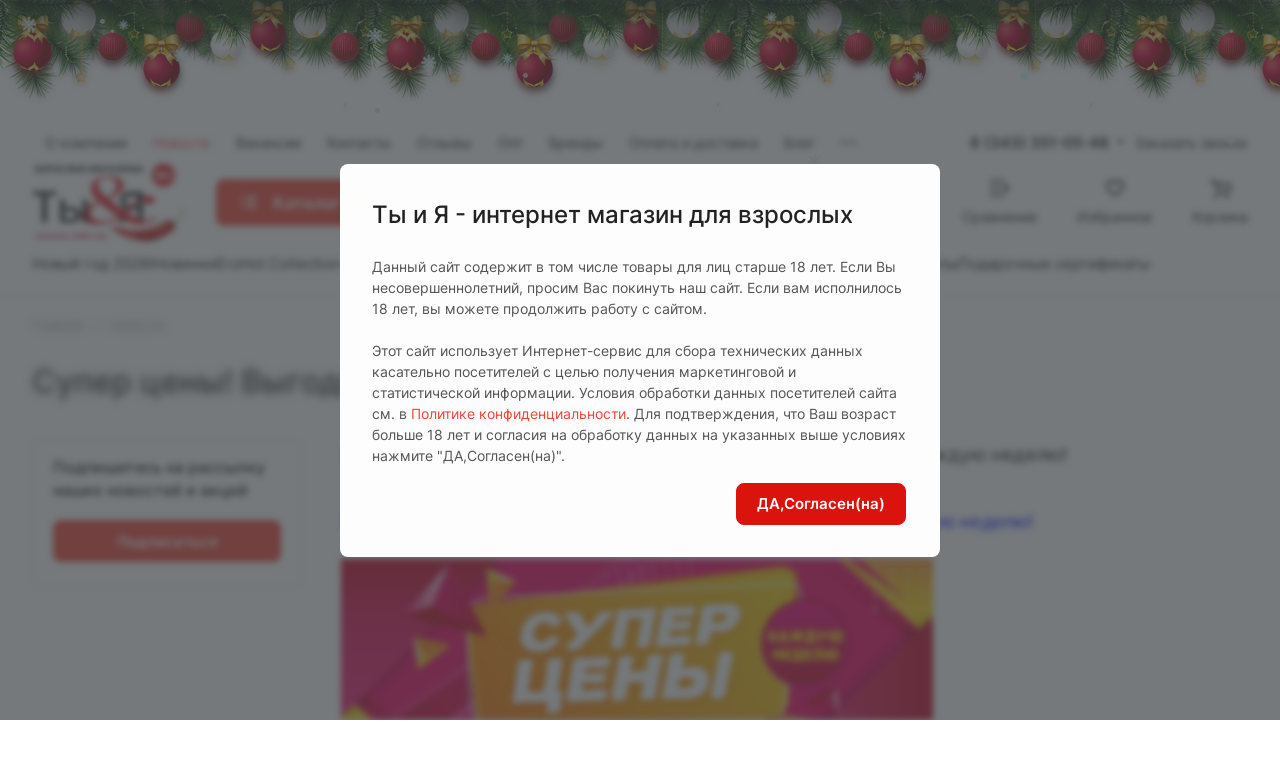

--- FILE ---
content_type: text/html; charset=UTF-8
request_url: https://www.tiiya.ru/news/5093174/
body_size: 34818
content:
<!DOCTYPE html>
<html xmlns="http://www.w3.org/1999/xhtml" xml:lang="ru" lang="ru" class="  ">
	<head>
		<title>Супер цены! Выгодные предложения! | Новости | &quot;Ты и Я&quot;</title>
		<meta name="viewport" content="initial-scale=1.0, width=device-width" />
		<meta name="HandheldFriendly" content="true" />
		<meta name="yes" content="yes" />
		<meta name="apple-mobile-web-app-status-bar-style" content="black" />
		<meta name="SKYPE_TOOLBAR" content="SKYPE_TOOLBAR_PARSER_COMPATIBLE" />
		<meta http-equiv="Content-Type" content="text/html; charset=UTF-8" />
<meta name="keywords" content="Запускаем марафон предпраздничных акций! Новые скидки каждую неделю!" />
<meta name="description" content="Супер цены! Выгодные предложения! новость | &amp;quot;Ты и Я&amp;quot;" />
<script data-skip-moving="true">(function(w, d, n) {var cl = "bx-core";var ht = d.documentElement;var htc = ht ? ht.className : undefined;if (htc === undefined || htc.indexOf(cl) !== -1){return;}var ua = n.userAgent;if (/(iPad;)|(iPhone;)/i.test(ua)){cl += " bx-ios";}else if (/Windows/i.test(ua)){cl += ' bx-win';}else if (/Macintosh/i.test(ua)){cl += " bx-mac";}else if (/Linux/i.test(ua) && !/Android/i.test(ua)){cl += " bx-linux";}else if (/Android/i.test(ua)){cl += " bx-android";}cl += (/(ipad|iphone|android|mobile|touch)/i.test(ua) ? " bx-touch" : " bx-no-touch");cl += w.devicePixelRatio && w.devicePixelRatio >= 2? " bx-retina": " bx-no-retina";if (/AppleWebKit/.test(ua)){cl += " bx-chrome";}else if (/Opera/.test(ua)){cl += " bx-opera";}else if (/Firefox/.test(ua)){cl += " bx-firefox";}ht.className = htc ? htc + " " + cl : cl;})(window, document, navigator);</script>


<link href="/bitrix/js/arturgolubev.newyear/style.min.css?17329273714474"  rel="stylesheet" />
<link href="/bitrix/cache/css/s1/aspro-lite/page_a28745c5558acc5fe41899609179ccdb/page_a28745c5558acc5fe41899609179ccdb_v1.css?176609807778901"  rel="stylesheet" />
<link href="/bitrix/cache/css/s1/aspro-lite/default_9df0c5d98966b84208de4267c1076044/default_9df0c5d98966b84208de4267c1076044_v1.css?17660963302841"  rel="stylesheet" />
<link href="/bitrix/cache/css/s1/aspro-lite/template_358109ff739b15aae3de4fa146d225a2/template_358109ff739b15aae3de4fa146d225a2_v1.css?1766096330290557"  data-template-style="true" rel="stylesheet" />







<style>html {--border-radius:8px;--theme-base-color:#f44336;--theme-base-opacity-color:#f443361a;--theme-more-color:#f44336;--theme-outer-border-radius:8px;--theme-text-transform:none;--theme-letter-spacing:normal;--theme-button-font-size:0%;--theme-button-padding-2px:0%;--theme-button-padding-1px:0%;--theme-more-color-hue:4;--theme-more-color-saturation:90%;--theme-more-color-lightness:58%;--theme-base-color-hue:4;--theme-base-color-saturation:90%;--theme-base-color-lightness:58%;--theme-lightness-hover-diff:6%;}</style>
<style>html {font-size:16px;--theme-font-family:Inter;--theme-font-title-family:var(--theme-font-family);--theme-font-title-weight:500;}</style>
<style>html {--theme-page-width: 1500px;--theme-page-width-padding: 32px}</style>

						<script data-skip-moving="true" src="/bitrix/js/main/jquery/jquery-3.6.0.min.js"></script>
			<script data-skip-moving="true" src="/bitrix/templates/aspro-lite/js/speed.min.js?=1725442940"></script>
		
<link href="/bitrix/templates/aspro-lite/css/print.css?172544294016634" data-template-style="true" rel="stylesheet" media="print">
<script src="/bitrix/templates/aspro-lite/vendor/lazysizes.min.js" data-skip-moving="true" defer=""></script>
<script src="/bitrix/templates/aspro-lite/vendor/ls.unveilhooks.min.js" data-skip-moving="true" defer=""></script>
<link rel="shortcut icon" href="/favicon.ico" type="image/x-icon" />
<link rel="apple-touch-icon" sizes="180x180" href="/upload/CLite/5b1/eeemhothpqitlwng5d4qzk049tiw14nl.jpg" />
<meta property="og:description" content="Супер цены! Выгодные предложения! новость | &quot;Ты и Я&quot;" />
<meta property="og:image" content="https://www.tiiya.ru/upload/CLite/5db/8jzanzx57qic0gke4bi279hftdspoxws.png" />
<link rel="image_src" href="https://www.tiiya.ru/upload/CLite/5db/8jzanzx57qic0gke4bi279hftdspoxws.png"  />
<meta property="og:title" content="Супер цены! Выгодные предложения! | Новости | &quot;Ты и Я&quot;" />
<meta property="og:type" content="website" />
<meta property="og:url" content="https://www.tiiya.ru/news/5093174/" />
				<style>html {--header-height:184px;}</style>	</head>
	<body class=" site_s1   side_left hide_menu_page region_confirm_normal header_fill_ fixed_y mfixed_y mfixed_view_always title_position_left mmenu_leftside mheader-v1 footer-v2 fill_bg_ header-v3 title-v1 bottom-icons-panel_y with_order with_cabinet with_phones theme-light" id="main" data-site="/"><div class="b-page_newyear"><div class="b-page__content"><i class="b-head-decor"><i class="b-head-decor__inner b-head-decor__inner_n1"> <div class="b-ball b-ball_n1 b-ball_bounce" data-note="0"><div class="b-ball__right"></div><div class="b-ball__i"></div></div><div class="b-ball b-ball_n2 b-ball_bounce" data-note="1"><div class="b-ball__right"></div><div class="b-ball__i"></div></div><div class="b-ball b-ball_n3 b-ball_bounce" data-note="2"><div class="b-ball__right"></div><div class="b-ball__i"></div></div><div class="b-ball b-ball_n4 b-ball_bounce" data-note="3"><div class="b-ball__right"></div><div class="b-ball__i"></div></div><div class="b-ball b-ball_n5 b-ball_bounce" data-note="4"><div class="b-ball__right"></div><div class="b-ball__i"></div></div><div class="b-ball b-ball_n6 b-ball_bounce" data-note="5"><div class="b-ball__right"></div><div class="b-ball__i"></div></div><div class="b-ball b-ball_n7 b-ball_bounce" data-note="6"><div class="b-ball__right"></div><div class="b-ball__i"></div></div><div class="b-ball b-ball_n8 b-ball_bounce" data-note="7"><div class="b-ball__right"></div><div class="b-ball__i"></div></div><div class="b-ball b-ball_n9 b-ball_bounce" data-note="8"><div class="b-ball__right"></div><div class="b-ball__i"></div></div><div class="b-ball b-ball_i1"><div class="b-ball__right"></div><div class="b-ball__i"></div></div><div class="b-ball b-ball_i2"><div class="b-ball__right"></div><div class="b-ball__i"></div></div><div class="b-ball b-ball_i3"><div class="b-ball__right"></div><div class="b-ball__i"></div></div><div class="b-ball b-ball_i4"><div class="b-ball__right"></div><div class="b-ball__i"></div></div><div class="b-ball b-ball_i5"><div class="b-ball__right"></div><div class="b-ball__i"></div></div><div class="b-ball b-ball_i6"><div class="b-ball__right"></div><div class="b-ball__i"></div></div></i><i class="b-head-decor__inner b-head-decor__inner_n2"> <div class="b-ball b-ball_n1 b-ball_bounce" data-note="9"><div class="b-ball__right"></div><div class="b-ball__i"></div></div><div class="b-ball b-ball_n2 b-ball_bounce" data-note="10"><div class="b-ball__right"></div><div class="b-ball__i"></div></div><div class="b-ball b-ball_n3 b-ball_bounce" data-note="11"><div class="b-ball__right"></div><div class="b-ball__i"></div></div><div class="b-ball b-ball_n4 b-ball_bounce" data-note="12"><div class="b-ball__right"></div><div class="b-ball__i"></div></div><div class="b-ball b-ball_n5 b-ball_bounce" data-note="13"><div class="b-ball__right"></div><div class="b-ball__i"></div></div><div class="b-ball b-ball_n6 b-ball_bounce" data-note="14"><div class="b-ball__right"></div><div class="b-ball__i"></div></div><div class="b-ball b-ball_n7 b-ball_bounce" data-note="15"><div class="b-ball__right"></div><div class="b-ball__i"></div></div><div class="b-ball b-ball_n8 b-ball_bounce" data-note="16"><div class="b-ball__right"></div><div class="b-ball__i"></div></div><div class="b-ball b-ball_n9 b-ball_bounce" data-note="17"><div class="b-ball__right"></div><div class="b-ball__i"></div></div><div class="b-ball b-ball_i1"><div class="b-ball__right"></div><div class="b-ball__i"></div></div><div class="b-ball b-ball_i2"><div class="b-ball__right"></div><div class="b-ball__i"></div></div><div class="b-ball b-ball_i3"><div class="b-ball__right"></div><div class="b-ball__i"></div></div><div class="b-ball b-ball_i4"><div class="b-ball__right"></div><div class="b-ball__i"></div></div><div class="b-ball b-ball_i5"><div class="b-ball__right"></div><div class="b-ball__i"></div></div><div class="b-ball b-ball_i6"><div class="b-ball__right"></div><div class="b-ball__i"></div></div></i><i class="b-head-decor__inner b-head-decor__inner_n3"> <div class="b-ball b-ball_n1 b-ball_bounce" data-note="18"><div class="b-ball__right"></div><div class="b-ball__i"></div></div><div class="b-ball b-ball_n2 b-ball_bounce" data-note="19"><div class="b-ball__right"></div><div class="b-ball__i"></div></div><div class="b-ball b-ball_n3 b-ball_bounce" data-note="20"><div class="b-ball__right"></div><div class="b-ball__i"></div></div><div class="b-ball b-ball_n4 b-ball_bounce" data-note="21"><div class="b-ball__right"></div><div class="b-ball__i"></div></div><div class="b-ball b-ball_n5 b-ball_bounce" data-note="22"><div class="b-ball__right"></div><div class="b-ball__i"></div></div><div class="b-ball b-ball_n6 b-ball_bounce" data-note="23"><div class="b-ball__right"></div><div class="b-ball__i"></div></div><div class="b-ball b-ball_n7 b-ball_bounce" data-note="24"><div class="b-ball__right"></div><div class="b-ball__i"></div></div><div class="b-ball b-ball_n8 b-ball_bounce" data-note="25"><div class="b-ball__right"></div><div class="b-ball__i"></div></div><div class="b-ball b-ball_n9 b-ball_bounce" data-note="26"><div class="b-ball__right"></div><div class="b-ball__i"></div></div><div class="b-ball b-ball_i1"><div class="b-ball__right"></div><div class="b-ball__i"></div></div><div class="b-ball b-ball_i2"><div class="b-ball__right"></div><div class="b-ball__i"></div></div><div class="b-ball b-ball_i3"><div class="b-ball__right"></div><div class="b-ball__i"></div></div><div class="b-ball b-ball_i4"><div class="b-ball__right"></div><div class="b-ball__i"></div></div><div class="b-ball b-ball_i5"><div class="b-ball__right"></div><div class="b-ball__i"></div></div><div class="b-ball b-ball_i6"><div class="b-ball__right"></div><div class="b-ball__i"></div></div></i><i class="b-head-decor__inner b-head-decor__inner_n4"> <div class="b-ball b-ball_n1 b-ball_bounce" data-note="27"><div class="b-ball__right"></div><div class="b-ball__i"></div></div><div class="b-ball b-ball_n2 b-ball_bounce" data-note="28"><div class="b-ball__right"></div><div class="b-ball__i"></div></div><div class="b-ball b-ball_n3 b-ball_bounce" data-note="29"><div class="b-ball__right"></div><div class="b-ball__i"></div></div><div class="b-ball b-ball_n4 b-ball_bounce" data-note="30"><div class="b-ball__right"></div><div class="b-ball__i"></div></div><div class="b-ball b-ball_n5 b-ball_bounce" data-note="31"><div class="b-ball__right"></div><div class="b-ball__i"></div></div><div class="b-ball b-ball_n6 b-ball_bounce" data-note="32"><div class="b-ball__right"></div><div class="b-ball__i"></div></div><div class="b-ball b-ball_n7 b-ball_bounce" data-note="33"><div class="b-ball__right"></div><div class="b-ball__i"></div></div><div class="b-ball b-ball_n8 b-ball_bounce" data-note="34"><div class="b-ball__right"></div><div class="b-ball__i"></div></div><div class="b-ball b-ball_n9 b-ball_bounce" data-note="35"><div class="b-ball__right"></div><div class="b-ball__i"></div></div><div class="b-ball b-ball_i1"><div class="b-ball__right"></div><div class="b-ball__i"></div></div><div class="b-ball b-ball_i2"><div class="b-ball__right"></div><div class="b-ball__i"></div></div><div class="b-ball b-ball_i3"><div class="b-ball__right"></div><div class="b-ball__i"></div></div><div class="b-ball b-ball_i4"><div class="b-ball__right"></div><div class="b-ball__i"></div></div><div class="b-ball b-ball_i5"><div class="b-ball__right"></div><div class="b-ball__i"></div></div><div class="b-ball b-ball_i6"><div class="b-ball__right"></div><div class="b-ball__i"></div></div></i><i class="b-head-decor__inner b-head-decor__inner_n5"> <div class="b-ball b-ball_n1 b-ball_bounce" data-note="0"><div class="b-ball__right"></div><div class="b-ball__i"></div></div><div class="b-ball b-ball_n2 b-ball_bounce" data-note="1"><div class="b-ball__right"></div><div class="b-ball__i"></div></div><div class="b-ball b-ball_n3 b-ball_bounce" data-note="2"><div class="b-ball__right"></div><div class="b-ball__i"></div></div><div class="b-ball b-ball_n4 b-ball_bounce" data-note="3"><div class="b-ball__right"></div><div class="b-ball__i"></div></div><div class="b-ball b-ball_n5 b-ball_bounce" data-note="4"><div class="b-ball__right"></div><div class="b-ball__i"></div></div><div class="b-ball b-ball_n6 b-ball_bounce" data-note="5"><div class="b-ball__right"></div><div class="b-ball__i"></div></div><div class="b-ball b-ball_n7 b-ball_bounce" data-note="6"><div class="b-ball__right"></div><div class="b-ball__i"></div></div><div class="b-ball b-ball_n8 b-ball_bounce" data-note="7"><div class="b-ball__right"></div><div class="b-ball__i"></div></div><div class="b-ball b-ball_n9 b-ball_bounce" data-note="8"><div class="b-ball__right"></div><div class="b-ball__i"></div></div><div class="b-ball b-ball_i1"><div class="b-ball__right"></div><div class="b-ball__i"></div></div><div class="b-ball b-ball_i2"><div class="b-ball__right"></div><div class="b-ball__i"></div></div><div class="b-ball b-ball_i3"><div class="b-ball__right"></div><div class="b-ball__i"></div></div><div class="b-ball b-ball_i4"><div class="b-ball__right"></div><div class="b-ball__i"></div></div><div class="b-ball b-ball_i5"><div class="b-ball__right"></div><div class="b-ball__i"></div></div><div class="b-ball b-ball_i6"><div class="b-ball__right"></div><div class="b-ball__i"></div></div></i><i class="b-head-decor__inner b-head-decor__inner_n6"> <div class="b-ball b-ball_n1 b-ball_bounce" data-note="9"><div class="b-ball__right"></div><div class="b-ball__i"></div></div><div class="b-ball b-ball_n2 b-ball_bounce" data-note="10"><div class="b-ball__right"></div><div class="b-ball__i"></div></div><div class="b-ball b-ball_n3 b-ball_bounce" data-note="11"><div class="b-ball__right"></div><div class="b-ball__i"></div></div><div class="b-ball b-ball_n4 b-ball_bounce" data-note="12"><div class="b-ball__right"></div><div class="b-ball__i"></div></div><div class="b-ball b-ball_n5 b-ball_bounce" data-note="13"><div class="b-ball__right"></div><div class="b-ball__i"></div></div><div class="b-ball b-ball_n6 b-ball_bounce" data-note="14"><div class="b-ball__right"></div><div class="b-ball__i"></div></div><div class="b-ball b-ball_n7 b-ball_bounce" data-note="15"><div class="b-ball__right"></div><div class="b-ball__i"></div></div><div class="b-ball b-ball_n8 b-ball_bounce" data-note="16"><div class="b-ball__right"></div><div class="b-ball__i"></div></div><div class="b-ball b-ball_n9 b-ball_bounce" data-note="17"><div class="b-ball__right"></div><div class="b-ball__i"></div></div><div class="b-ball b-ball_i1"><div class="b-ball__right"></div><div class="b-ball__i"></div></div><div class="b-ball b-ball_i2"><div class="b-ball__right"></div><div class="b-ball__i"></div></div><div class="b-ball b-ball_i3"><div class="b-ball__right"></div><div class="b-ball__i"></div></div><div class="b-ball b-ball_i4"><div class="b-ball__right"></div><div class="b-ball__i"></div></div><div class="b-ball b-ball_i5"><div class="b-ball__right"></div><div class="b-ball__i"></div></div><div class="b-ball b-ball_i6"><div class="b-ball__right"></div><div class="b-ball__i"></div></div></i><i class="b-head-decor__inner b-head-decor__inner_n7"> <div class="b-ball b-ball_n1 b-ball_bounce" data-note="18"><div class="b-ball__right"></div><div class="b-ball__i"></div></div><div class="b-ball b-ball_n2 b-ball_bounce" data-note="19"><div class="b-ball__right"></div><div class="b-ball__i"></div></div><div class="b-ball b-ball_n3 b-ball_bounce" data-note="20"><div class="b-ball__right"></div><div class="b-ball__i"></div></div><div class="b-ball b-ball_n4 b-ball_bounce" data-note="21"><div class="b-ball__right"></div><div class="b-ball__i"></div></div><div class="b-ball b-ball_n5 b-ball_bounce" data-note="22"><div class="b-ball__right"></div><div class="b-ball__i"></div></div><div class="b-ball b-ball_n6 b-ball_bounce" data-note="23"><div class="b-ball__right"></div><div class="b-ball__i"></div></div><div class="b-ball b-ball_n7 b-ball_bounce" data-note="24"><div class="b-ball__right"></div><div class="b-ball__i"></div></div><div class="b-ball b-ball_n8 b-ball_bounce" data-note="25"><div class="b-ball__right"></div><div class="b-ball__i"></div></div><div class="b-ball b-ball_n9 b-ball_bounce" data-note="26"><div class="b-ball__right"></div><div class="b-ball__i"></div></div><div class="b-ball b-ball_i1"><div class="b-ball__right"></div><div class="b-ball__i"></div></div><div class="b-ball b-ball_i2"><div class="b-ball__right"></div><div class="b-ball__i"></div></div><div class="b-ball b-ball_i3"><div class="b-ball__right"></div><div class="b-ball__i"></div></div><div class="b-ball b-ball_i4"><div class="b-ball__right"></div><div class="b-ball__i"></div></div><div class="b-ball b-ball_i5"><div class="b-ball__right"></div><div class="b-ball__i"></div></div><div class="b-ball b-ball_i6"><div class="b-ball__right"></div><div class="b-ball__i"></div></div></i></i></div></div><style>@media (min-width: 767px){body{padding-top: 120px !important;}}@media (max-width: 767px){body{padding-top: 110px !important;}}</style>	
		<div class="bx_areas"></div>

		
		<div id="panel"></div>


														<script data-skip-moving="true">
			var solutionName = 'arLiteOptions';
			var arAsproOptions = window[solutionName] = ({});
			var arAsproCounters = {};
			var arBasketItems = {};
		</script>
		<script src="/bitrix/templates/aspro-lite/js/setTheme.php?site_id=s1&site_dir=/" data-skip-moving="true"></script>
				<!--'start_frame_cache_options-block'-->						<!--'end_frame_cache_options-block'-->
		<div class="body  hover_">
			<div class="body_media"></div>

						<div class="headers-container">				
				<div class="title-v1" data-ajax-block="HEADER" data-ajax-callback="headerInit">
										
<header class="header_3 header  header--narrow ">
	<div class="header__inner  header__inner--no-pt">

		
		<div class="header__top-part " data-ajax-load-block="HEADER_TOP_PART">
							<div class="maxwidth-theme">
							
			<div class="header__top-inner">

				
								<div class="header__top-item header-menu header-menu--long dotted-flex-1 hide-dotted">
					<nav class="mega-menu sliced">
							<div class="catalog_icons_">
		<div class="header-menu__wrapper">
											<div class="header-menu__item unvisible header-menu__item--first  ">
					<a class="header-menu__link header-menu__link--top-level light-opacity-hover fill-theme-hover banner-light-text dark_link  " href="/about/">
												<span class="header-menu__title font_14">
							О компании						</span>
											</a>
																			</div>
															<div class="header-menu__item unvisible    active">
					<a class="header-menu__link header-menu__link--top-level light-opacity-hover fill-theme-hover banner-light-text dark_link  " href="/news/">
												<span class="header-menu__title font_14">
							Новости						</span>
											</a>
																			</div>
															<div class="header-menu__item unvisible   ">
					<a class="header-menu__link header-menu__link--top-level light-opacity-hover fill-theme-hover banner-light-text dark_link  " href="/vacancy/">
												<span class="header-menu__title font_14">
							Вакансии						</span>
											</a>
																			</div>
															<div class="header-menu__item unvisible   ">
					<a class="header-menu__link header-menu__link--top-level light-opacity-hover fill-theme-hover banner-light-text dark_link  " href="/contacts/">
												<span class="header-menu__title font_14">
							Контакты						</span>
											</a>
																			</div>
															<div class="header-menu__item unvisible   ">
					<a class="header-menu__link header-menu__link--top-level light-opacity-hover fill-theme-hover banner-light-text dark_link  " href="/response/">
												<span class="header-menu__title font_14">
							Отзывы						</span>
											</a>
																			</div>
															<div class="header-menu__item unvisible   ">
					<a class="header-menu__link header-menu__link--top-level light-opacity-hover fill-theme-hover banner-light-text dark_link  " href="/partners/">
												<span class="header-menu__title font_14">
							Опт						</span>
											</a>
																			</div>
															<div class="header-menu__item unvisible   ">
					<a class="header-menu__link header-menu__link--top-level light-opacity-hover fill-theme-hover banner-light-text dark_link  " href="/catalog/by_firms/">
												<span class="header-menu__title font_14">
							Бренды						</span>
											</a>
																			</div>
															<div class="header-menu__item unvisible   ">
					<a class="header-menu__link header-menu__link--top-level light-opacity-hover fill-theme-hover banner-light-text dark_link  " href="/howtobuy/">
												<span class="header-menu__title font_14">
							Оплата и доставка						</span>
											</a>
																			</div>
															<div class="header-menu__item unvisible   ">
					<a class="header-menu__link header-menu__link--top-level light-opacity-hover fill-theme-hover banner-light-text dark_link  " href="/blog/">
												<span class="header-menu__title font_14">
							Блог						</span>
											</a>
																			</div>
															<div class="header-menu__item unvisible  header-menu__item--last ">
					<a class="header-menu__link header-menu__link--top-level light-opacity-hover fill-theme-hover banner-light-text dark_link  " href="/help/faq/">
												<span class="header-menu__title font_14">
							Вопросы и ответы						</span>
											</a>
																			</div>
							
						<div class="header-menu__item header-menu__item--more-items unvisible">
				<div class="header-menu__link banner-light-icon-fill fill-dark-light-block light-opacity-hover">
					<i class="svg inline  inline " aria-hidden="true"><svg width="15" height="3" ><use xlink:href="/bitrix/templates/aspro-lite/images/svg/header_icons.svg?1725442939#dots-15-3"></use></svg></i>				</div>
				<div class="header-menu__dropdown-menu dropdown-menu-wrapper dropdown-menu-wrapper--visible dropdown-menu-wrapper--woffset">
					<ul class="header-menu__more-items-list dropdown-menu-inner rounded-x"></ul>
				</div>
				
				
			</div>
					</div>
	</div>
	<script data-skip-moving="true">
		if(typeof topMenuAction !== 'function'){
			function topMenuAction() {
				//CheckTopMenuPadding();
				//CheckTopMenuOncePadding();
				if(typeof CheckTopMenuDotted !== 'function'){
					let timerID = setInterval(function(){
						if(typeof CheckTopMenuDotted === 'function'){
							CheckTopMenuDotted();
							clearInterval(timerID);
						}
					}, 100);
				} else {
					CheckTopMenuDotted();
				}
			}
		}
		
	</script>
					</nav>
				</div>

												
			<div class="header__top-item no-shrinked " data-ajax-load-block="HEADER_TOGGLE_PHONE">
				
												<div class="">
								<div class="phones">
																		<div class="phones__phones-wrapper">
																						
								<div class="phones__inner phones__inner--big fill-theme-parent">
				<a class="phones__phone-link phones__phone-first dark_link banner-light-text menu-light-text icon-block__name" href="tel:83433510548">8 (343) 351-05-48</a>
									<div class="phones__dropdown ">
						<div class="dropdown dropdown--relative">
																							<div class="phones__phone-more dropdown__item color-theme-hover dropdown__item--first dropdown__item--last">
									<a class="phones__phone-link dark_link " rel="nofollow" href="tel:83433510548">8 (343) 351-05-48<span class="phones__phone-descript phones__dropdown-title">(Екатеринбург)</span></a>
								</div>
														<div class="phones__dropdown-item callback-item">
								<div class="animate-load btn btn-default btn-wide btn-sm" data-event="jqm" data-param-id="10" data-name="callback">
									Заказать звонок								</div>
							</div>
						</div>
						<div class="dropdown dropdown--relative">
																					<div class="phones__dropdown-item">
													<div class="email__title phones__dropdown-title">
						E-mail					</div>
								<div class="phones__dropdown-value">
										<div>
						pervomay@tiiya.ru					</div>
				</div>

									</div>
																									<div class="phones__dropdown-item">
				
									<div class="address__title phones__dropdown-title">
						Адрес					</div>
				
				<div class="phones__dropdown-value">
										<div class="address__text address__text--large ">
						<span style="font-weight: 700; color: #fff;">ул. Первомайская, 35</span>					</div>
				</div>

									</div>
																						<div class="phones__dropdown-item">
			
							<div class="schedule__title phones__dropdown-title">
					Режим работы				</div>
			
			<div class="phones__dropdown-value">
								<div class="schedule__text  ">
											10:00 - 21:00
ежедневно									</div>
			</div>

							</div>
									

	<!-- noindex -->
			<div class="phones__dropdown-item social-item">
		<div class="social">
		<ul class="social__items social__items--md social__items--type-color social__items--grid">
																																	<li class="social__item grid-list__item hover_blink vkontakte ">
							<a class="social__link shine" href="https://vk.com/club44706672" target="_blank" rel="nofollow" title="ВКонтакте"></a>
						</li>
																																																																	<li class="social__item grid-list__item hover_blink telegram ">
							<a class="social__link shine" href="https://t.me/vseosexetiiya" target="_blank" rel="nofollow" title="Telegram"></a>
						</li>
																																												<li class="social__item grid-list__item hover_blink youtube ">
							<a class="social__link shine" href="https://www.youtube.com/channel/UC0rl5DruYCHGKdThnD7Rfag" target="_blank" rel="nofollow" title="YouTube"></a>
						</li>
																																																																																																</ul>

			</div>

			</div>
		<!-- /noindex -->
						</div>
					</div>
					<span class="more-arrow banner-light-icon-fill menu-light-icon-fill fill-dark-light-block">
						<i class="svg inline  inline " aria-hidden="true"><svg width="7" height="5" ><use xlink:href="/bitrix/templates/aspro-lite/images/svg/arrows.svg?1725442939#down-7-5"></use></svg></i>											</span>
							</div>
																		</div>

																			<div>
											<div class="phones__callback light-opacity-hover animate-load dark_link banner-light-text menu-light-text hide-1200" data-event="jqm" data-param-id="10" data-name="callback">
												Заказать звонок											</div>
										</div>
																	</div>
							</div>
						
				
			</div>


			
												
												
			<div class="header__top-item hidden" data-ajax-load-block="HEADER_TOGGLE_THEME_SELECTOR">
				
			</div>


							

			</div>
							</div>
					</div>

		
		
		<div class="header__main-part   header__main-part--long part-with-search"  data-ajax-load-block="HEADER_MAIN_PART">

							<div class="maxwidth-theme">
			
			<div class="header__main-inner relative part-with-search__inner">

				<div class="header__main-item">
					<div class="line-block line-block--40">
												<div class="logo  line-block__item no-shrinked">
							<a class="menu-light-icon-fill banner-light-icon-fill" href="/"><img src="/upload/CLite/566/h5zfm88dk2r1lvg57v92bwmtu2mlycu9.png" alt=""ТЫ и Я" взрослый магазин" title=""ТЫ и Я" взрослый магазин" data-src="" /></a>						</div>
					</div>
				</div>

									<div class="header__main-item header__burger menu-dropdown-offset">
						<nav class="mega-menu">
								<div class="catalog_icons_">
		<div class="header-menu__wrapper">
											<div class="header-menu__item unvisible header-menu__item--first header-menu__item--last header-menu__item--dropdown header-menu__item--wide">
					<a class="header-menu__link--only-catalog fill-use-fff btn btn-default btn--no-rippple btn-lg " href="/catalog/">
													<i class="svg inline  inline " aria-hidden="true"><svg width="16" height="16" ><use xlink:href="/bitrix/templates/aspro-lite/images/svg/header_icons.svg?1725442939#burger-16-16"></use></svg></i>												<span class="header-menu__title font_14">
							Каталог						</span>
											</a>
																<div class="header-menu__dropdown-menu dropdown-menu-wrapper dropdown-menu-wrapper--visible ">
							<div class="dropdown-menu-inner rounded-x ">

								
																	<div class="header-menu__wide-limiter scrollbar">
								
																																		
								<ul class="header-menu__dropdown-menu-inner  header-menu__dropdown-menu--grids">
																													<li class="header-menu__dropdown-item count_ header-menu__dropdown-item--with-dropdown has_img header-menu__dropdown-item--img-LEFT">
                <div class="header-menu__dropdown-item-img  header-menu__dropdown-item-img--LEFT">
				<div class="header-menu__dropdown-item-img-inner">
                    <a href="/catalog/rasprodazha/">
                                                    <img class="lazyload "  src="[data-uri]" data-src="/upload/resize_cache/iblock/b95/56_56_0/b950a0fe7b1bd6f041478f61fc43c87e.jpg" alt="Распродажа " title="Распродажа " />
                                            </a>
				</div>
            </div>
            
    <div class="header-menu__wide-item-wrapper">
        <a class="font_16 font_weight--500 dark_link switcher-title header-menu__wide-child-link fill-theme-hover" href="/catalog/rasprodazha/">
            <span>Распродажа </span>
                            <i class="svg inline  header-menu__wide-submenu-right-arrow fill-dark-light-block only_more_items inline " aria-hidden="true"><svg width="7" height="5" ><use xlink:href="/bitrix/templates/aspro-lite/images/svg/arrows.svg?1725442939#down-7-5"></use></svg></i>                    </a>
                                <ul class="header-menu__wide-submenu">
                                                        <li class=" header-menu__wide-submenu-item   " >
                        <span class="header-menu__wide-submenu-item-inner">
                            <a class="font_15 dark_link fill-theme-hover fill-dark-light-block header-menu__wide-child-link" href="/catalog/fix_tsena_na_posledniy_ekzemplyar/">
                                <span class="header-menu__wide-submenu-item-name">FIX-цена на остатки!</span>                                                            </a>
                                                    </span>
                    </li>
                                                                            <li class=" header-menu__wide-submenu-item   " >
                        <span class="header-menu__wide-submenu-item-inner">
                            <a class="font_15 dark_link fill-theme-hover fill-dark-light-block header-menu__wide-child-link" href="/catalog/vse_do_1000_rubley/">
                                <span class="header-menu__wide-submenu-item-name">Все до 1000 рублей</span>                                                            </a>
                                                    </span>
                    </li>
                                                                            <li class=" header-menu__wide-submenu-item header-menu__wide-submenu-item--last  " >
                        <span class="header-menu__wide-submenu-item-inner">
                            <a class="font_15 dark_link fill-theme-hover fill-dark-light-block header-menu__wide-child-link" href="/catalog/vse_do_500_rubley/">
                                <span class="header-menu__wide-submenu-item-name">Все до 500 рублей</span>                                                            </a>
                                                    </span>
                    </li>
                                                                </ul>
            </div>
</li>																													<li class="header-menu__dropdown-item count_ header-menu__dropdown-item--with-dropdown has_img header-menu__dropdown-item--img-LEFT">
                <div class="header-menu__dropdown-item-img  header-menu__dropdown-item-img--LEFT">
				<div class="header-menu__dropdown-item-img-inner">
                    <a href="/catalog/seks_igrushki_1/">
                                                    <img class="lazyload "  src="[data-uri]" data-src="/upload/resize_cache/iblock/23a/56_56_0/23a650918c05afe181ddfb626bf2e3c1.jpg" alt="Секс-игрушки" title="Секс-игрушки" />
                                            </a>
				</div>
            </div>
            
    <div class="header-menu__wide-item-wrapper">
        <a class="font_16 font_weight--500 dark_link switcher-title header-menu__wide-child-link fill-theme-hover" href="/catalog/seks_igrushki_1/">
            <span>Секс-игрушки</span>
                            <i class="svg inline  header-menu__wide-submenu-right-arrow fill-dark-light-block only_more_items inline " aria-hidden="true"><svg width="7" height="5" ><use xlink:href="/bitrix/templates/aspro-lite/images/svg/arrows.svg?1725442939#down-7-5"></use></svg></i>                    </a>
                                <ul class="header-menu__wide-submenu">
                                                        <li class=" header-menu__wide-submenu-item  header-menu__wide-submenu-item--with-dropdown " >
                        <span class="header-menu__wide-submenu-item-inner">
                            <a class="font_15 dark_link fill-theme-hover fill-dark-light-block header-menu__wide-child-link" href="/catalog/analnye_stimulyatory/">
                                <span class="header-menu__wide-submenu-item-name">Анальные стимуляторы</span>&nbsp;&nbsp;&nbsp;&nbsp;&nbsp;&nbsp;<span class="toggle_block"><i class="svg inline down header-menu__wide-submenu-right-arrow menu-arrow bg-opacity-theme-target fill-theme-target  inline " aria-hidden="true"><svg width="7" height="5" ><use xlink:href="/bitrix/templates/aspro-lite/images/svg/arrows.svg?1725442939#down-7-5"></use></svg></i></span>
                                                                                                    <i class="svg inline  header-menu__wide-submenu-right-arrow fill-dark-light-block only_more_items inline " aria-hidden="true"><svg width="7" height="5" ><use xlink:href="/bitrix/templates/aspro-lite/images/svg/arrows.svg?1725442939#down-7-5"></use></svg></i>                                                            </a>
                                                            <div class="submenu-wrapper" style="display:none">
                                    <ul class="header-menu__wide-submenu">
                                                                                    <li class="header-menu__wide-submenu-item ">
                                                <span class="header-menu__wide-submenu-item-inner">
                                                    <a class="font_14 dark_link header-menu__wide-child-link" href="/catalog/analnye_stimulyatory_bez_vibratsii/"><span class="header-menu__wide-submenu-item-name">Анальные стимуляторы без вибрации</span></a>
                                                </span>
                                            </li>
                                                                                    <li class="header-menu__wide-submenu-item ">
                                                <span class="header-menu__wide-submenu-item-inner">
                                                    <a class="font_14 dark_link header-menu__wide-child-link" href="/catalog/analnye_stimulyatory_s_vibratsiey/"><span class="header-menu__wide-submenu-item-name">Анальные стимуляторы с вибрацией</span></a>
                                                </span>
                                            </li>
                                                                                    <li class="header-menu__wide-submenu-item ">
                                                <span class="header-menu__wide-submenu-item-inner">
                                                    <a class="font_14 dark_link header-menu__wide-child-link" href="/catalog/analnye_shariki_i_tsepochki/"><span class="header-menu__wide-submenu-item-name">Анальные шарики и цепочки</span></a>
                                                </span>
                                            </li>
                                                                                    <li class="header-menu__wide-submenu-item ">
                                                <span class="header-menu__wide-submenu-item-inner">
                                                    <a class="font_14 dark_link header-menu__wide-child-link" href="/catalog/massazhery_i_stimulyatory_prostaty/"><span class="header-menu__wide-submenu-item-name">Массажеры и стимуляторы простаты</span></a>
                                                </span>
                                            </li>
                                                                                    <li class="header-menu__wide-submenu-item ">
                                                <span class="header-menu__wide-submenu-item-inner">
                                                    <a class="font_14 dark_link header-menu__wide-child-link" href="/catalog/analnyy_dush/"><span class="header-menu__wide-submenu-item-name">Анальный душ</span></a>
                                                </span>
                                            </li>
                                                                            </ul>
                                </div>
                                                    </span>
                    </li>
                                                                            <li class=" header-menu__wide-submenu-item   " >
                        <span class="header-menu__wide-submenu-item-inner">
                            <a class="font_15 dark_link fill-theme-hover fill-dark-light-block header-menu__wide-child-link" href="/catalog/beskontaktnye_vakuumnye_stimulyatory/">
                                <span class="header-menu__wide-submenu-item-name">Бесконтактные (вакуумные) стимуляторы</span>                                                            </a>
                                                    </span>
                    </li>
                                                                            <li class=" header-menu__wide-submenu-item  header-menu__wide-submenu-item--with-dropdown " >
                        <span class="header-menu__wide-submenu-item-inner">
                            <a class="font_15 dark_link fill-theme-hover fill-dark-light-block header-menu__wide-child-link" href="/catalog/vaginy_i_masturbatory_1/">
                                <span class="header-menu__wide-submenu-item-name">Вагины и мастурбаторы</span>&nbsp;&nbsp;&nbsp;&nbsp;&nbsp;&nbsp;<span class="toggle_block"><i class="svg inline down header-menu__wide-submenu-right-arrow menu-arrow bg-opacity-theme-target fill-theme-target  inline " aria-hidden="true"><svg width="7" height="5" ><use xlink:href="/bitrix/templates/aspro-lite/images/svg/arrows.svg?1725442939#down-7-5"></use></svg></i></span>
                                                                                                    <i class="svg inline  header-menu__wide-submenu-right-arrow fill-dark-light-block only_more_items inline " aria-hidden="true"><svg width="7" height="5" ><use xlink:href="/bitrix/templates/aspro-lite/images/svg/arrows.svg?1725442939#down-7-5"></use></svg></i>                                                            </a>
                                                            <div class="submenu-wrapper" style="display:none">
                                    <ul class="header-menu__wide-submenu">
                                                                                    <li class="header-menu__wide-submenu-item ">
                                                <span class="header-menu__wide-submenu-item-inner">
                                                    <a class="font_14 dark_link header-menu__wide-child-link" href="/catalog/vaginy/"><span class="header-menu__wide-submenu-item-name">Вагины</span></a>
                                                </span>
                                            </li>
                                                                                    <li class="header-menu__wide-submenu-item ">
                                                <span class="header-menu__wide-submenu-item-inner">
                                                    <a class="font_14 dark_link header-menu__wide-child-link" href="/catalog/masturbatory_bez_vibratsii/"><span class="header-menu__wide-submenu-item-name">Мастурбаторы без вибрации</span></a>
                                                </span>
                                            </li>
                                                                                    <li class="header-menu__wide-submenu-item ">
                                                <span class="header-menu__wide-submenu-item-inner">
                                                    <a class="font_14 dark_link header-menu__wide-child-link" href="/catalog/masturbatory_v_tube/"><span class="header-menu__wide-submenu-item-name">Мастурбаторы в тубе</span></a>
                                                </span>
                                            </li>
                                                                                    <li class="header-menu__wide-submenu-item ">
                                                <span class="header-menu__wide-submenu-item-inner">
                                                    <a class="font_14 dark_link header-menu__wide-child-link" href="/catalog/masturbatory_s_vibratsiey/"><span class="header-menu__wide-submenu-item-name">Мастурбаторы с вибрацией</span></a>
                                                </span>
                                            </li>
                                                                                    <li class="header-menu__wide-submenu-item ">
                                                <span class="header-menu__wide-submenu-item-inner">
                                                    <a class="font_14 dark_link header-menu__wide-child-link" href="/catalog/masturbatory_s_dvumya_otverstiyami/"><span class="header-menu__wide-submenu-item-name">Мастурбаторы с двумя отверстиями</span></a>
                                                </span>
                                            </li>
                                                                                    <li class="header-menu__wide-submenu-item ">
                                                <span class="header-menu__wide-submenu-item-inner">
                                                    <a class="font_14 dark_link header-menu__wide-child-link" href="/catalog/popki/"><span class="header-menu__wide-submenu-item-name">Попки</span></a>
                                                </span>
                                            </li>
                                                                                    <li class="header-menu__wide-submenu-item ">
                                                <span class="header-menu__wide-submenu-item-inner">
                                                    <a class="font_14 dark_link header-menu__wide-child-link" href="/catalog/rotiki/"><span class="header-menu__wide-submenu-item-name">Ротики</span></a>
                                                </span>
                                            </li>
                                                                                    <li class="header-menu__wide-submenu-item ">
                                                <span class="header-menu__wide-submenu-item-inner">
                                                    <a class="font_14 dark_link header-menu__wide-child-link" href="/catalog/torsy/"><span class="header-menu__wide-submenu-item-name">Торсы</span></a>
                                                </span>
                                            </li>
                                                                            </ul>
                                </div>
                                                    </span>
                    </li>
                                                                            <li class=" header-menu__wide-submenu-item  header-menu__wide-submenu-item--with-dropdown " >
                        <span class="header-menu__wide-submenu-item-inner">
                            <a class="font_15 dark_link fill-theme-hover fill-dark-light-block header-menu__wide-child-link" href="/catalog/vaginalnye_shariki_i_trenazhery/">
                                <span class="header-menu__wide-submenu-item-name">Вагинальные шарики и тренажеры</span>&nbsp;&nbsp;&nbsp;&nbsp;&nbsp;&nbsp;<span class="toggle_block"><i class="svg inline down header-menu__wide-submenu-right-arrow menu-arrow bg-opacity-theme-target fill-theme-target  inline " aria-hidden="true"><svg width="7" height="5" ><use xlink:href="/bitrix/templates/aspro-lite/images/svg/arrows.svg?1725442939#down-7-5"></use></svg></i></span>
                                                                                                    <i class="svg inline  header-menu__wide-submenu-right-arrow fill-dark-light-block only_more_items inline " aria-hidden="true"><svg width="7" height="5" ><use xlink:href="/bitrix/templates/aspro-lite/images/svg/arrows.svg?1725442939#down-7-5"></use></svg></i>                                                            </a>
                                                            <div class="submenu-wrapper" style="display:none">
                                    <ul class="header-menu__wide-submenu">
                                                                                    <li class="header-menu__wide-submenu-item ">
                                                <span class="header-menu__wide-submenu-item-inner">
                                                    <a class="font_14 dark_link header-menu__wide-child-link" href="/catalog/vaginalnye_shariki_bez_vibratsii/"><span class="header-menu__wide-submenu-item-name">Вагинальные шарики без вибрации</span></a>
                                                </span>
                                            </li>
                                                                                    <li class="header-menu__wide-submenu-item ">
                                                <span class="header-menu__wide-submenu-item-inner">
                                                    <a class="font_14 dark_link header-menu__wide-child-link" href="/catalog/vaginalnye_shariki_plastik/"><span class="header-menu__wide-submenu-item-name">Вагинальные шарики пластик</span></a>
                                                </span>
                                            </li>
                                                                                    <li class="header-menu__wide-submenu-item ">
                                                <span class="header-menu__wide-submenu-item-inner">
                                                    <a class="font_14 dark_link header-menu__wide-child-link" href="/catalog/vaginalnye_shariki_s_vibratsiey/"><span class="header-menu__wide-submenu-item-name">Вагинальные шарики с вибрацией</span></a>
                                                </span>
                                            </li>
                                                                                    <li class="header-menu__wide-submenu-item ">
                                                <span class="header-menu__wide-submenu-item-inner">
                                                    <a class="font_14 dark_link header-menu__wide-child-link" href="/catalog/vaginalnye_shariki_s_pultom_du_i_upravlyaemye_so_smartfona/"><span class="header-menu__wide-submenu-item-name">Вагинальные шарики с пультом ДУ и управляемые со смартфона</span></a>
                                                </span>
                                            </li>
                                                                                    <li class="header-menu__wide-submenu-item ">
                                                <span class="header-menu__wide-submenu-item-inner">
                                                    <a class="font_14 dark_link header-menu__wide-child-link" href="/catalog/vaginalnye_shariki_silikonovye_i_lateksnye/"><span class="header-menu__wide-submenu-item-name">Вагинальные шарики силиконовые и латексные</span></a>
                                                </span>
                                            </li>
                                                                            </ul>
                                </div>
                                                    </span>
                    </li>
                                                                            <li class=" header-menu__wide-submenu-item  header-menu__wide-submenu-item--with-dropdown " >
                        <span class="header-menu__wide-submenu-item-inner">
                            <a class="font_15 dark_link fill-theme-hover fill-dark-light-block header-menu__wide-child-link" href="/catalog/vibratory_vibromassazhery/">
                                <span class="header-menu__wide-submenu-item-name">Вибраторы (вибромассажеры)</span>&nbsp;&nbsp;&nbsp;&nbsp;&nbsp;&nbsp;<span class="toggle_block"><i class="svg inline down header-menu__wide-submenu-right-arrow menu-arrow bg-opacity-theme-target fill-theme-target  inline " aria-hidden="true"><svg width="7" height="5" ><use xlink:href="/bitrix/templates/aspro-lite/images/svg/arrows.svg?1725442939#down-7-5"></use></svg></i></span>
                                                                                                    <i class="svg inline  header-menu__wide-submenu-right-arrow fill-dark-light-block only_more_items inline " aria-hidden="true"><svg width="7" height="5" ><use xlink:href="/bitrix/templates/aspro-lite/images/svg/arrows.svg?1725442939#down-7-5"></use></svg></i>                                                            </a>
                                                            <div class="submenu-wrapper" style="display:none">
                                    <ul class="header-menu__wide-submenu">
                                                                                    <li class="header-menu__wide-submenu-item ">
                                                <span class="header-menu__wide-submenu-item-inner">
                                                    <a class="font_14 dark_link header-menu__wide-child-link" href="/catalog/vibratory_realistiki/"><span class="header-menu__wide-submenu-item-name">Вибраторы-реалистики</span></a>
                                                </span>
                                            </li>
                                                                                    <li class="header-menu__wide-submenu-item ">
                                                <span class="header-menu__wide-submenu-item-inner">
                                                    <a class="font_14 dark_link header-menu__wide-child-link" href="/catalog/vibratory_g_tochki/"><span class="header-menu__wide-submenu-item-name">Вибраторы G-точки</span></a>
                                                </span>
                                            </li>
                                                                                    <li class="header-menu__wide-submenu-item ">
                                                <span class="header-menu__wide-submenu-item-inner">
                                                    <a class="font_14 dark_link header-menu__wide-child-link" href="/catalog/vibratory_hi_tech/"><span class="header-menu__wide-submenu-item-name">Вибраторы Hi-tech (Кролики)</span></a>
                                                </span>
                                            </li>
                                                                                    <li class="header-menu__wide-submenu-item ">
                                                <span class="header-menu__wide-submenu-item-inner">
                                                    <a class="font_14 dark_link header-menu__wide-child-link" href="/catalog/vibratory_yaytso_i_vibropuli/"><span class="header-menu__wide-submenu-item-name">Вибраторы &quot;яйцо&quot; и вибропули</span></a>
                                                </span>
                                            </li>
                                                                                    <li class="header-menu__wide-submenu-item ">
                                                <span class="header-menu__wide-submenu-item-inner">
                                                    <a class="font_14 dark_link header-menu__wide-child-link" href="/catalog/vibratory_mini_1/"><span class="header-menu__wide-submenu-item-name">Вибраторы мини</span></a>
                                                </span>
                                            </li>
                                                                                    <li class="header-menu__wide-submenu-item ">
                                                <span class="header-menu__wide-submenu-item-inner">
                                                    <a class="font_14 dark_link header-menu__wide-child-link" href="/catalog/vibratory_giganty/"><span class="header-menu__wide-submenu-item-name">Вибраторы Гиганты</span></a>
                                                </span>
                                            </li>
                                                                                    <li class="header-menu__wide-submenu-item ">
                                                <span class="header-menu__wide-submenu-item-inner">
                                                    <a class="font_14 dark_link header-menu__wide-child-link" href="/catalog/klitoralnye_stimulyatory/"><span class="header-menu__wide-submenu-item-name">Клиторальные стимуляторы</span></a>
                                                </span>
                                            </li>
                                                                                    <li class="header-menu__wide-submenu-item ">
                                                <span class="header-menu__wide-submenu-item-inner">
                                                    <a class="font_14 dark_link header-menu__wide-child-link" href="/catalog/vibratory_s_dvoynoy_i_troynoy_stimulyatsiey/"><span class="header-menu__wide-submenu-item-name">Вибраторы с двойной и тройной стимуляцией</span></a>
                                                </span>
                                            </li>
                                                                                    <li class="header-menu__wide-submenu-item ">
                                                <span class="header-menu__wide-submenu-item-inner">
                                                    <a class="font_14 dark_link header-menu__wide-child-link" href="/catalog/massazhery_wand_vondy/"><span class="header-menu__wide-submenu-item-name">Массажеры Wand (Вонды)</span></a>
                                                </span>
                                            </li>
                                                                                    <li class="header-menu__wide-submenu-item ">
                                                <span class="header-menu__wide-submenu-item-inner">
                                                    <a class="font_14 dark_link header-menu__wide-child-link" href="/catalog/tochechnye_vibratory/"><span class="header-menu__wide-submenu-item-name">Точечные вибраторы</span></a>
                                                </span>
                                            </li>
                                                                                    <li class="header-menu__wide-submenu-item ">
                                                <span class="header-menu__wide-submenu-item-inner">
                                                    <a class="font_14 dark_link header-menu__wide-child-link" href="/catalog/vibratory_v_trusiki_1/"><span class="header-menu__wide-submenu-item-name">Вибраторы в трусики</span></a>
                                                </span>
                                            </li>
                                                                                    <li class="header-menu__wide-submenu-item ">
                                                <span class="header-menu__wide-submenu-item-inner">
                                                    <a class="font_14 dark_link header-menu__wide-child-link" href="/catalog/vibratory_s_sensornym_upravleniem/"><span class="header-menu__wide-submenu-item-name">Вибраторы с сенсорным управлением</span></a>
                                                </span>
                                            </li>
                                                                            </ul>
                                </div>
                                                    </span>
                    </li>
                                                                            <li class=" header-menu__wide-submenu-item   " >
                        <span class="header-menu__wide-submenu-item-inner">
                            <a class="font_15 dark_link fill-theme-hover fill-dark-light-block header-menu__wide-child-link" href="/catalog/gidropompy_1/">
                                <span class="header-menu__wide-submenu-item-name">Гидропомпы</span>                                                            </a>
                                                    </span>
                    </li>
                                                                            <li class=" header-menu__wide-submenu-item  header-menu__wide-submenu-item--with-dropdown " >
                        <span class="header-menu__wide-submenu-item-inner">
                            <a class="font_15 dark_link fill-theme-hover fill-dark-light-block header-menu__wide-child-link" href="/catalog/kukly/">
                                <span class="header-menu__wide-submenu-item-name">Куклы</span>&nbsp;&nbsp;&nbsp;&nbsp;&nbsp;&nbsp;<span class="toggle_block"><i class="svg inline down header-menu__wide-submenu-right-arrow menu-arrow bg-opacity-theme-target fill-theme-target  inline " aria-hidden="true"><svg width="7" height="5" ><use xlink:href="/bitrix/templates/aspro-lite/images/svg/arrows.svg?1725442939#down-7-5"></use></svg></i></span>
                                                                                                    <i class="svg inline  header-menu__wide-submenu-right-arrow fill-dark-light-block only_more_items inline " aria-hidden="true"><svg width="7" height="5" ><use xlink:href="/bitrix/templates/aspro-lite/images/svg/arrows.svg?1725442939#down-7-5"></use></svg></i>                                                            </a>
                                                            <div class="submenu-wrapper" style="display:none">
                                    <ul class="header-menu__wide-submenu">
                                                                                    <li class="header-menu__wide-submenu-item ">
                                                <span class="header-menu__wide-submenu-item-inner">
                                                    <a class="font_14 dark_link header-menu__wide-child-link" href="/catalog/kukly_realistichnye/"><span class="header-menu__wide-submenu-item-name">Куклы реалистичные</span></a>
                                                </span>
                                            </li>
                                                                                    <li class="header-menu__wide-submenu-item ">
                                                <span class="header-menu__wide-submenu-item-inner">
                                                    <a class="font_14 dark_link header-menu__wide-child-link" href="/catalog/kukly_naduvnye_1/"><span class="header-menu__wide-submenu-item-name">Куклы надувные</span></a>
                                                </span>
                                            </li>
                                                                            </ul>
                                </div>
                                                    </span>
                    </li>
                                                                            <li class="collapsed header-menu__wide-submenu-item   " style="display: none;">
                        <span class="header-menu__wide-submenu-item-inner">
                            <a class="font_15 dark_link fill-theme-hover fill-dark-light-block header-menu__wide-child-link" href="/catalog/nabory_seks_igrushek_1/">
                                <span class="header-menu__wide-submenu-item-name">Наборы секс-игрушек</span>                                                            </a>
                                                    </span>
                    </li>
                                                                            <li class="collapsed header-menu__wide-submenu-item  header-menu__wide-submenu-item--with-dropdown " style="display: none;">
                        <span class="header-menu__wide-submenu-item-inner">
                            <a class="font_15 dark_link fill-theme-hover fill-dark-light-block header-menu__wide-child-link" href="/catalog/nasadki_i_koltsa_erektsionnye/">
                                <span class="header-menu__wide-submenu-item-name">Насадки и кольца эрекционные</span>&nbsp;&nbsp;&nbsp;&nbsp;&nbsp;&nbsp;<span class="toggle_block"><i class="svg inline down header-menu__wide-submenu-right-arrow menu-arrow bg-opacity-theme-target fill-theme-target  inline " aria-hidden="true"><svg width="7" height="5" ><use xlink:href="/bitrix/templates/aspro-lite/images/svg/arrows.svg?1725442939#down-7-5"></use></svg></i></span>
                                                                                                    <i class="svg inline  header-menu__wide-submenu-right-arrow fill-dark-light-block only_more_items inline " aria-hidden="true"><svg width="7" height="5" ><use xlink:href="/bitrix/templates/aspro-lite/images/svg/arrows.svg?1725442939#down-7-5"></use></svg></i>                                                            </a>
                                                            <div class="submenu-wrapper" style="display:none">
                                    <ul class="header-menu__wide-submenu">
                                                                                    <li class="header-menu__wide-submenu-item ">
                                                <span class="header-menu__wide-submenu-item-inner">
                                                    <a class="font_14 dark_link header-menu__wide-child-link" href="/catalog/koltsa_erektsionnye/"><span class="header-menu__wide-submenu-item-name">Кольца эрекционные</span></a>
                                                </span>
                                            </li>
                                                                                    <li class="header-menu__wide-submenu-item ">
                                                <span class="header-menu__wide-submenu-item-inner">
                                                    <a class="font_14 dark_link header-menu__wide-child-link" href="/catalog/nasadki_stimuliruyushchie/"><span class="header-menu__wide-submenu-item-name">Насадки стимулирующие</span></a>
                                                </span>
                                            </li>
                                                                                    <li class="header-menu__wide-submenu-item ">
                                                <span class="header-menu__wide-submenu-item-inner">
                                                    <a class="font_14 dark_link header-menu__wide-child-link" href="/catalog/nasadki_udliniteli_1/"><span class="header-menu__wide-submenu-item-name">Насадки удлинители</span></a>
                                                </span>
                                            </li>
                                                                                    <li class="header-menu__wide-submenu-item ">
                                                <span class="header-menu__wide-submenu-item-inner">
                                                    <a class="font_14 dark_link header-menu__wide-child-link" href="/catalog/nasadki_na_paltsy/"><span class="header-menu__wide-submenu-item-name">Насадки на пальцы</span></a>
                                                </span>
                                            </li>
                                                                            </ul>
                                </div>
                                                    </span>
                    </li>
                                                                            <li class="collapsed header-menu__wide-submenu-item  header-menu__wide-submenu-item--with-dropdown " style="display: none;">
                        <span class="header-menu__wide-submenu-item-inner">
                            <a class="font_15 dark_link fill-theme-hover fill-dark-light-block header-menu__wide-child-link" href="/catalog/pompy_vakuumnye_massazhery/">
                                <span class="header-menu__wide-submenu-item-name">Помпы (вакуумные массажеры)</span>&nbsp;&nbsp;&nbsp;&nbsp;&nbsp;&nbsp;<span class="toggle_block"><i class="svg inline down header-menu__wide-submenu-right-arrow menu-arrow bg-opacity-theme-target fill-theme-target  inline " aria-hidden="true"><svg width="7" height="5" ><use xlink:href="/bitrix/templates/aspro-lite/images/svg/arrows.svg?1725442939#down-7-5"></use></svg></i></span>
                                                                                                    <i class="svg inline  header-menu__wide-submenu-right-arrow fill-dark-light-block only_more_items inline " aria-hidden="true"><svg width="7" height="5" ><use xlink:href="/bitrix/templates/aspro-lite/images/svg/arrows.svg?1725442939#down-7-5"></use></svg></i>                                                            </a>
                                                            <div class="submenu-wrapper" style="display:none">
                                    <ul class="header-menu__wide-submenu">
                                                                                    <li class="header-menu__wide-submenu-item ">
                                                <span class="header-menu__wide-submenu-item-inner">
                                                    <a class="font_14 dark_link header-menu__wide-child-link" href="/catalog/pompy_vakuumnye_zhenskie/"><span class="header-menu__wide-submenu-item-name">Помпы вакуумные женские</span></a>
                                                </span>
                                            </li>
                                                                                    <li class="header-menu__wide-submenu-item ">
                                                <span class="header-menu__wide-submenu-item-inner">
                                                    <a class="font_14 dark_link header-menu__wide-child-link" href="/catalog/pompy_vakuumnye_muzhskie/"><span class="header-menu__wide-submenu-item-name">Помпы вакуумные мужские</span></a>
                                                </span>
                                            </li>
                                                                            </ul>
                                </div>
                                                    </span>
                    </li>
                                                                            <li class="collapsed header-menu__wide-submenu-item   " style="display: none;">
                        <span class="header-menu__wide-submenu-item-inner">
                            <a class="font_15 dark_link fill-theme-hover fill-dark-light-block header-menu__wide-child-link" href="/catalog/pulsatory/">
                                <span class="header-menu__wide-submenu-item-name">Пульсаторы</span>                                                            </a>
                                                    </span>
                    </li>
                                                                            <li class="collapsed header-menu__wide-submenu-item   " style="display: none;">
                        <span class="header-menu__wide-submenu-item-inner">
                            <a class="font_15 dark_link fill-theme-hover fill-dark-light-block header-menu__wide-child-link" href="/catalog/interaktivnye_seks_igrushki/">
                                <span class="header-menu__wide-submenu-item-name">Интерактивные секс игрушки</span>                                                            </a>
                                                    </span>
                    </li>
                                                                            <li class="collapsed header-menu__wide-submenu-item   " style="display: none;">
                        <span class="header-menu__wide-submenu-item-inner">
                            <a class="font_15 dark_link fill-theme-hover fill-dark-light-block header-menu__wide-child-link" href="/catalog/fisting1/">
                                <span class="header-menu__wide-submenu-item-name">Фистинг</span>                                                            </a>
                                                    </span>
                    </li>
                                                                            <li class="collapsed header-menu__wide-submenu-item   " style="display: none;">
                        <span class="header-menu__wide-submenu-item-inner">
                            <a class="font_15 dark_link fill-theme-hover fill-dark-light-block header-menu__wide-child-link" href="/catalog/seks_igrushki_iz_stekla/">
                                <span class="header-menu__wide-submenu-item-name">Секс-игрушки из стекла</span>                                                            </a>
                                                    </span>
                    </li>
                                                                            <li class="collapsed header-menu__wide-submenu-item  header-menu__wide-submenu-item--with-dropdown " style="display: none;">
                        <span class="header-menu__wide-submenu-item-inner">
                            <a class="font_15 dark_link fill-theme-hover fill-dark-light-block header-menu__wide-child-link" href="/catalog/strapony_1/">
                                <span class="header-menu__wide-submenu-item-name">Страпоны</span>&nbsp;&nbsp;&nbsp;&nbsp;&nbsp;&nbsp;<span class="toggle_block"><i class="svg inline down header-menu__wide-submenu-right-arrow menu-arrow bg-opacity-theme-target fill-theme-target  inline " aria-hidden="true"><svg width="7" height="5" ><use xlink:href="/bitrix/templates/aspro-lite/images/svg/arrows.svg?1725442939#down-7-5"></use></svg></i></span>
                                                                                                    <i class="svg inline  header-menu__wide-submenu-right-arrow fill-dark-light-block only_more_items inline " aria-hidden="true"><svg width="7" height="5" ><use xlink:href="/bitrix/templates/aspro-lite/images/svg/arrows.svg?1725442939#down-7-5"></use></svg></i>                                                            </a>
                                                            <div class="submenu-wrapper" style="display:none">
                                    <ul class="header-menu__wide-submenu">
                                                                                    <li class="header-menu__wide-submenu-item ">
                                                <span class="header-menu__wide-submenu-item-inner">
                                                    <a class="font_14 dark_link header-menu__wide-child-link" href="/catalog/bezremnevye_strapony/"><span class="header-menu__wide-submenu-item-name">Безремневые страпоны</span></a>
                                                </span>
                                            </li>
                                                                                    <li class="header-menu__wide-submenu-item ">
                                                <span class="header-menu__wide-submenu-item-inner">
                                                    <a class="font_14 dark_link header-menu__wide-child-link" href="/catalog/nasadki_falloimitatory_dlya_straponov/"><span class="header-menu__wide-submenu-item-name">Насадки-фаллоимитаторы для страпонов</span></a>
                                                </span>
                                            </li>
                                                                                    <li class="header-menu__wide-submenu-item ">
                                                <span class="header-menu__wide-submenu-item-inner">
                                                    <a class="font_14 dark_link header-menu__wide-child-link" href="/catalog/strapony_bez_vibratsii/"><span class="header-menu__wide-submenu-item-name">Страпоны без вибрации</span></a>
                                                </span>
                                            </li>
                                                                                    <li class="header-menu__wide-submenu-item ">
                                                <span class="header-menu__wide-submenu-item-inner">
                                                    <a class="font_14 dark_link header-menu__wide-child-link" href="/catalog/strapony_dvoynye/"><span class="header-menu__wide-submenu-item-name">Страпоны двойные</span></a>
                                                </span>
                                            </li>
                                                                                    <li class="header-menu__wide-submenu-item ">
                                                <span class="header-menu__wide-submenu-item-inner">
                                                    <a class="font_14 dark_link header-menu__wide-child-link" href="/catalog/strapony_s_vibratsiey/"><span class="header-menu__wide-submenu-item-name">Страпоны с вибрацией</span></a>
                                                </span>
                                            </li>
                                                                                    <li class="header-menu__wide-submenu-item ">
                                                <span class="header-menu__wide-submenu-item-inner">
                                                    <a class="font_14 dark_link header-menu__wide-child-link" href="/catalog/strapony_s_krepleniem_na_remne/"><span class="header-menu__wide-submenu-item-name">Страпоны с креплением на ремне (на трусах)</span></a>
                                                </span>
                                            </li>
                                                                                    <li class="header-menu__wide-submenu-item ">
                                                <span class="header-menu__wide-submenu-item-inner">
                                                    <a class="font_14 dark_link header-menu__wide-child-link" href="/catalog/trusiki_dlya_strapona/"><span class="header-menu__wide-submenu-item-name">Трусики для страпона</span></a>
                                                </span>
                                            </li>
                                                                                    <li class="header-menu__wide-submenu-item ">
                                                <span class="header-menu__wide-submenu-item-inner">
                                                    <a class="font_14 dark_link header-menu__wide-child-link" href="/catalog/falloprotezy_falloimitatory_s_polostyu_dlya_penisa/"><span class="header-menu__wide-submenu-item-name">Фаллопротезы (фаллоимитаторы с полостью для пениса)</span></a>
                                                </span>
                                            </li>
                                                                            </ul>
                                </div>
                                                    </span>
                    </li>
                                                                            <li class="collapsed header-menu__wide-submenu-item   " style="display: none;">
                        <span class="header-menu__wide-submenu-item-inner">
                            <a class="font_15 dark_link fill-theme-hover fill-dark-light-block header-menu__wide-child-link" href="/catalog/seks_mashiny/">
                                <span class="header-menu__wide-submenu-item-name">Секс-машины </span>                                                            </a>
                                                    </span>
                    </li>
                                                                            <li class="collapsed header-menu__wide-submenu-item  header-menu__wide-submenu-item--with-dropdown " style="display: none;">
                        <span class="header-menu__wide-submenu-item-inner">
                            <a class="font_15 dark_link fill-theme-hover fill-dark-light-block header-menu__wide-child-link" href="/catalog/falloimitatory_1/">
                                <span class="header-menu__wide-submenu-item-name">Фаллоимитаторы</span>&nbsp;&nbsp;&nbsp;&nbsp;&nbsp;&nbsp;<span class="toggle_block"><i class="svg inline down header-menu__wide-submenu-right-arrow menu-arrow bg-opacity-theme-target fill-theme-target  inline " aria-hidden="true"><svg width="7" height="5" ><use xlink:href="/bitrix/templates/aspro-lite/images/svg/arrows.svg?1725442939#down-7-5"></use></svg></i></span>
                                                                                                    <i class="svg inline  header-menu__wide-submenu-right-arrow fill-dark-light-block only_more_items inline " aria-hidden="true"><svg width="7" height="5" ><use xlink:href="/bitrix/templates/aspro-lite/images/svg/arrows.svg?1725442939#down-7-5"></use></svg></i>                                                            </a>
                                                            <div class="submenu-wrapper" style="display:none">
                                    <ul class="header-menu__wide-submenu">
                                                                                    <li class="header-menu__wide-submenu-item ">
                                                <span class="header-menu__wide-submenu-item-inner">
                                                    <a class="font_14 dark_link header-menu__wide-child-link" href="/catalog/falloimitatory_realistiki/"><span class="header-menu__wide-submenu-item-name">Фаллоимитаторы реалистики</span></a>
                                                </span>
                                            </li>
                                                                                    <li class="header-menu__wide-submenu-item ">
                                                <span class="header-menu__wide-submenu-item-inner">
                                                    <a class="font_14 dark_link header-menu__wide-child-link" href="/catalog/falloimitatory_giganty/"><span class="header-menu__wide-submenu-item-name">Фаллоимитаторы Гиганты</span></a>
                                                </span>
                                            </li>
                                                                                    <li class="header-menu__wide-submenu-item ">
                                                <span class="header-menu__wide-submenu-item-inner">
                                                    <a class="font_14 dark_link header-menu__wide-child-link" href="/catalog/falloimitatory_dvukhgolovye/"><span class="header-menu__wide-submenu-item-name">Фаллоимитаторы двухголовые</span></a>
                                                </span>
                                            </li>
                                                                            </ul>
                                </div>
                                                    </span>
                    </li>
                                                                            <li class="collapsed header-menu__wide-submenu-item   " style="display: none;">
                        <span class="header-menu__wide-submenu-item-inner">
                            <a class="font_15 dark_link fill-theme-hover fill-dark-light-block header-menu__wide-child-link" href="/catalog/elektrostimulyatory/">
                                <span class="header-menu__wide-submenu-item-name">Электростимуляторы</span>                                                            </a>
                                                    </span>
                    </li>
                                                                            <li class="collapsed header-menu__wide-submenu-item header-menu__wide-submenu-item--last  " style="display: none;">
                        <span class="header-menu__wide-submenu-item-inner">
                            <a class="font_15 dark_link fill-theme-hover fill-dark-light-block header-menu__wide-child-link" href="/catalog/batareyki_3/">
                                <span class="header-menu__wide-submenu-item-name">Батарейки</span>                                                            </a>
                                                    </span>
                    </li>
                                                                        <li class="header-menu__wide-submenu-item--more_items">
                        <span class="dark_link with_dropdown font_15 fill-dark-light-block svg">
                            Еще                            <i class="svg inline  menu-arrow inline " aria-hidden="true"><svg width="7" height="5" ><use xlink:href="/bitrix/templates/aspro-lite/images/svg/arrows.svg?1725442939#down-7-5"></use></svg></i>                        </span>
                        
                    </li>
                            </ul>
            </div>
</li>																													<li class="header-menu__dropdown-item count_ header-menu__dropdown-item--with-dropdown has_img header-menu__dropdown-item--img-LEFT">
                <div class="header-menu__dropdown-item-img  header-menu__dropdown-item-img--LEFT">
				<div class="header-menu__dropdown-item-img-inner">
                    <a href="/catalog/eroticheskoe_bele/">
                                                    <img class="lazyload "  src="[data-uri]" data-src="/upload/resize_cache/iblock/c81/56_56_0/zrpg1znonh1kii6xso2zwbredsy88v9j.jpg" alt="Эротическое белье" title="Эротическое белье" />
                                            </a>
				</div>
            </div>
            
    <div class="header-menu__wide-item-wrapper">
        <a class="font_16 font_weight--500 dark_link switcher-title header-menu__wide-child-link fill-theme-hover" href="/catalog/eroticheskoe_bele/">
            <span>Эротическое белье</span>
                            <i class="svg inline  header-menu__wide-submenu-right-arrow fill-dark-light-block only_more_items inline " aria-hidden="true"><svg width="7" height="5" ><use xlink:href="/bitrix/templates/aspro-lite/images/svg/arrows.svg?1725442939#down-7-5"></use></svg></i>                    </a>
                                <ul class="header-menu__wide-submenu">
                                                        <li class=" header-menu__wide-submenu-item  header-menu__wide-submenu-item--with-dropdown " >
                        <span class="header-menu__wide-submenu-item-inner">
                            <a class="font_15 dark_link fill-theme-hover fill-dark-light-block header-menu__wide-child-link" href="/catalog/zhenskoe_eroticheskoe_bele/">
                                <span class="header-menu__wide-submenu-item-name">Женское эротическое белье</span>&nbsp;&nbsp;&nbsp;&nbsp;&nbsp;&nbsp;<span class="toggle_block"><i class="svg inline down header-menu__wide-submenu-right-arrow menu-arrow bg-opacity-theme-target fill-theme-target  inline " aria-hidden="true"><svg width="7" height="5" ><use xlink:href="/bitrix/templates/aspro-lite/images/svg/arrows.svg?1725442939#down-7-5"></use></svg></i></span>
                                                                                                    <i class="svg inline  header-menu__wide-submenu-right-arrow fill-dark-light-block only_more_items inline " aria-hidden="true"><svg width="7" height="5" ><use xlink:href="/bitrix/templates/aspro-lite/images/svg/arrows.svg?1725442939#down-7-5"></use></svg></i>                                                            </a>
                                                            <div class="submenu-wrapper" style="display:none">
                                    <ul class="header-menu__wide-submenu">
                                                                                    <li class="header-menu__wide-submenu-item ">
                                                <span class="header-menu__wide-submenu-item-inner">
                                                    <a class="font_14 dark_link header-menu__wide-child-link" href="/catalog/gartery/"><span class="header-menu__wide-submenu-item-name">Гартеры</span></a>
                                                </span>
                                            </li>
                                                                                    <li class="header-menu__wide-submenu-item ">
                                                <span class="header-menu__wide-submenu-item-inner">
                                                    <a class="font_14 dark_link header-menu__wide-child-link" href="/catalog/bodi_kombinezony_ketsyuity/"><span class="header-menu__wide-submenu-item-name">Боди-комбинезоны (кэтсьюиты)</span></a>
                                                </span>
                                            </li>
                                                                                    <li class="header-menu__wide-submenu-item ">
                                                <span class="header-menu__wide-submenu-item-inner">
                                                    <a class="font_14 dark_link header-menu__wide-child-link" href="/catalog/bodi_eroticheskie_1/"><span class="header-menu__wide-submenu-item-name">Боди эротические</span></a>
                                                </span>
                                            </li>
                                                                                    <li class="header-menu__wide-submenu-item ">
                                                <span class="header-menu__wide-submenu-item-inner">
                                                    <a class="font_14 dark_link header-menu__wide-child-link" href="/catalog/rolevye_kostyumy/"><span class="header-menu__wide-submenu-item-name">Ролевые костюмы</span></a>
                                                </span>
                                            </li>
                                                                                    <li class="header-menu__wide-submenu-item ">
                                                <span class="header-menu__wide-submenu-item-inner">
                                                    <a class="font_14 dark_link header-menu__wide-child-link" href="/catalog/kimono_i_penyuary/"><span class="header-menu__wide-submenu-item-name">Кимоно и пеньюары</span></a>
                                                </span>
                                            </li>
                                                                                    <li class="header-menu__wide-submenu-item ">
                                                <span class="header-menu__wide-submenu-item-inner">
                                                    <a class="font_14 dark_link header-menu__wide-child-link" href="/catalog/kolgotki_eroticheskie/"><span class="header-menu__wide-submenu-item-name">Колготки эротические</span></a>
                                                </span>
                                            </li>
                                                                                    <li class="header-menu__wide-submenu-item ">
                                                <span class="header-menu__wide-submenu-item-inner">
                                                    <a class="font_14 dark_link header-menu__wide-child-link" href="/catalog/sorochki_i_bebidoll/"><span class="header-menu__wide-submenu-item-name">Сорочки и бэбидолл</span></a>
                                                </span>
                                            </li>
                                                                                    <li class="header-menu__wide-submenu-item ">
                                                <span class="header-menu__wide-submenu-item-inner">
                                                    <a class="font_14 dark_link header-menu__wide-child-link" href="/catalog/komplekty_belya_eroticheskie/"><span class="header-menu__wide-submenu-item-name">Комплекты белья эротические</span></a>
                                                </span>
                                            </li>
                                                                                    <li class="header-menu__wide-submenu-item ">
                                                <span class="header-menu__wide-submenu-item-inner">
                                                    <a class="font_14 dark_link header-menu__wide-child-link" href="/catalog/korsety/"><span class="header-menu__wide-submenu-item-name">Корсеты</span></a>
                                                </span>
                                            </li>
                                                                                    <li class="header-menu__wide-submenu-item ">
                                                <span class="header-menu__wide-submenu-item-inner">
                                                    <a class="font_14 dark_link header-menu__wide-child-link" href="/catalog/perchatki/"><span class="header-menu__wide-submenu-item-name">Перчатки</span></a>
                                                </span>
                                            </li>
                                                                                    <li class="header-menu__wide-submenu-item ">
                                                <span class="header-menu__wide-submenu-item-inner">
                                                    <a class="font_14 dark_link header-menu__wide-child-link" href="/catalog/platya_eroticheskie/"><span class="header-menu__wide-submenu-item-name">Платья эротические</span></a>
                                                </span>
                                            </li>
                                                                                    <li class="header-menu__wide-submenu-item ">
                                                <span class="header-menu__wide-submenu-item-inner">
                                                    <a class="font_14 dark_link header-menu__wide-child-link" href="/catalog/podvyazki_na_nogu_1/"><span class="header-menu__wide-submenu-item-name">Подвязки на ногу</span></a>
                                                </span>
                                            </li>
                                                                                    <li class="header-menu__wide-submenu-item ">
                                                <span class="header-menu__wide-submenu-item-inner">
                                                    <a class="font_14 dark_link header-menu__wide-child-link" href="/catalog/poyasa_dlya_chulok_1/"><span class="header-menu__wide-submenu-item-name">Пояса для чулок</span></a>
                                                </span>
                                            </li>
                                                                                    <li class="header-menu__wide-submenu-item ">
                                                <span class="header-menu__wide-submenu-item-inner">
                                                    <a class="font_14 dark_link header-menu__wide-child-link" href="/catalog/pestisy_nakleyki_na_grud/"><span class="header-menu__wide-submenu-item-name">Пэстисы - наклейки на грудь</span></a>
                                                </span>
                                            </li>
                                                                                    <li class="header-menu__wide-submenu-item ">
                                                <span class="header-menu__wide-submenu-item-inner">
                                                    <a class="font_14 dark_link header-menu__wide-child-link" href="/catalog/trusiki_eroticheskie/"><span class="header-menu__wide-submenu-item-name">Трусики эротические</span></a>
                                                </span>
                                            </li>
                                                                                    <li class="header-menu__wide-submenu-item ">
                                                <span class="header-menu__wide-submenu-item-inner">
                                                    <a class="font_14 dark_link header-menu__wide-child-link" href="/catalog/chulki/"><span class="header-menu__wide-submenu-item-name">Чулки</span></a>
                                                </span>
                                            </li>
                                                                                    <li class="header-menu__wide-submenu-item ">
                                                <span class="header-menu__wide-submenu-item-inner">
                                                    <a class="font_14 dark_link header-menu__wide-child-link" href="/catalog/aksessuary_belevye/"><span class="header-menu__wide-submenu-item-name">Аксессуары бельевые</span></a>
                                                </span>
                                            </li>
                                                                            </ul>
                                </div>
                                                    </span>
                    </li>
                                                                            <li class=" header-menu__wide-submenu-item  header-menu__wide-submenu-item--with-dropdown " >
                        <span class="header-menu__wide-submenu-item-inner">
                            <a class="font_15 dark_link fill-theme-hover fill-dark-light-block header-menu__wide-child-link" href="/catalog/muzhskoe_eroticheskoe_bele/">
                                <span class="header-menu__wide-submenu-item-name">Мужское эротическое белье</span>&nbsp;&nbsp;&nbsp;&nbsp;&nbsp;&nbsp;<span class="toggle_block"><i class="svg inline down header-menu__wide-submenu-right-arrow menu-arrow bg-opacity-theme-target fill-theme-target  inline " aria-hidden="true"><svg width="7" height="5" ><use xlink:href="/bitrix/templates/aspro-lite/images/svg/arrows.svg?1725442939#down-7-5"></use></svg></i></span>
                                                                                                    <i class="svg inline  header-menu__wide-submenu-right-arrow fill-dark-light-block only_more_items inline " aria-hidden="true"><svg width="7" height="5" ><use xlink:href="/bitrix/templates/aspro-lite/images/svg/arrows.svg?1725442939#down-7-5"></use></svg></i>                                                            </a>
                                                            <div class="submenu-wrapper" style="display:none">
                                    <ul class="header-menu__wide-submenu">
                                                                                    <li class="header-menu__wide-submenu-item ">
                                                <span class="header-menu__wide-submenu-item-inner">
                                                    <a class="font_14 dark_link header-menu__wide-child-link" href="/catalog/muzhskie_rolevye_kostyumy/"><span class="header-menu__wide-submenu-item-name">Мужские ролевые костюмы</span></a>
                                                </span>
                                            </li>
                                                                                    <li class="header-menu__wide-submenu-item ">
                                                <span class="header-menu__wide-submenu-item-inner">
                                                    <a class="font_14 dark_link header-menu__wide-child-link" href="/catalog/muzhskie_trusy/"><span class="header-menu__wide-submenu-item-name">Мужские трусы</span></a>
                                                </span>
                                            </li>
                                                                                    <li class="header-menu__wide-submenu-item ">
                                                <span class="header-menu__wide-submenu-item-inner">
                                                    <a class="font_14 dark_link header-menu__wide-child-link" href="/catalog/muzhskie_futbolki_i_mayki/"><span class="header-menu__wide-submenu-item-name">Мужские Футболки и майки</span></a>
                                                </span>
                                            </li>
                                                                                    <li class="header-menu__wide-submenu-item ">
                                                <span class="header-menu__wide-submenu-item-inner">
                                                    <a class="font_14 dark_link header-menu__wide-child-link" href="/catalog/muzhskoe_bele_iz_kozhi_vinila_lateksa/"><span class="header-menu__wide-submenu-item-name">Мужское белье из кожи, винила, латекса</span></a>
                                                </span>
                                            </li>
                                                                            </ul>
                                </div>
                                                    </span>
                    </li>
                                                                            <li class=" header-menu__wide-submenu-item   " >
                        <span class="header-menu__wide-submenu-item-inner">
                            <a class="font_15 dark_link fill-theme-hover fill-dark-light-block header-menu__wide-child-link" href="/catalog/bele_s_prikolami/">
                                <span class="header-menu__wide-submenu-item-name">Белье с приколами</span>                                                            </a>
                                                    </span>
                    </li>
                                                                            <li class=" header-menu__wide-submenu-item header-menu__wide-submenu-item--last  " >
                        <span class="header-menu__wide-submenu-item-inner">
                            <a class="font_15 dark_link fill-theme-hover fill-dark-light-block header-menu__wide-child-link" href="/catalog/bele_plus_size_bolshie_razmery/">
                                <span class="header-menu__wide-submenu-item-name">Белье Plus Size (большие размеры)</span>                                                            </a>
                                                    </span>
                    </li>
                                                                </ul>
            </div>
</li>																													<li class="header-menu__dropdown-item count_ header-menu__dropdown-item--with-dropdown has_img header-menu__dropdown-item--img-LEFT">
                <div class="header-menu__dropdown-item-img  header-menu__dropdown-item-img--LEFT">
				<div class="header-menu__dropdown-item-img-inner">
                    <a href="/catalog/bdsm_fetish/">
                                                    <img class="lazyload "  src="[data-uri]" data-src="/upload/resize_cache/iblock/a61/56_56_0/a6101a08659dc17ba81519def3ba17e9.jpg" alt="БДСМ, Фетиш" title="БДСМ, Фетиш" />
                                            </a>
				</div>
            </div>
            
    <div class="header-menu__wide-item-wrapper">
        <a class="font_16 font_weight--500 dark_link switcher-title header-menu__wide-child-link fill-theme-hover" href="/catalog/bdsm_fetish/">
            <span>БДСМ, Фетиш</span>
                            <i class="svg inline  header-menu__wide-submenu-right-arrow fill-dark-light-block only_more_items inline " aria-hidden="true"><svg width="7" height="5" ><use xlink:href="/bitrix/templates/aspro-lite/images/svg/arrows.svg?1725442939#down-7-5"></use></svg></i>                    </a>
                                <ul class="header-menu__wide-submenu">
                                                        <li class=" header-menu__wide-submenu-item   " >
                        <span class="header-menu__wide-submenu-item-inner">
                            <a class="font_15 dark_link fill-theme-hover fill-dark-light-block header-menu__wide-child-link" href="/catalog/pero_igrovoe/">
                                <span class="header-menu__wide-submenu-item-name">Перо игровое</span>                                                            </a>
                                                    </span>
                    </li>
                                                                            <li class=" header-menu__wide-submenu-item   " >
                        <span class="header-menu__wide-submenu-item-inner">
                            <a class="font_15 dark_link fill-theme-hover fill-dark-light-block header-menu__wide-child-link" href="/catalog/shlepalki/">
                                <span class="header-menu__wide-submenu-item-name">Шлепалки</span>                                                            </a>
                                                    </span>
                    </li>
                                                                            <li class=" header-menu__wide-submenu-item   " >
                        <span class="header-menu__wide-submenu-item-inner">
                            <a class="font_15 dark_link fill-theme-hover fill-dark-light-block header-menu__wide-child-link" href="/catalog/bele_lateks_kozha_vinil/">
                                <span class="header-menu__wide-submenu-item-name">Белье латекс, кожа, винил</span>                                                            </a>
                                                    </span>
                    </li>
                                                                            <li class=" header-menu__wide-submenu-item   " >
                        <span class="header-menu__wide-submenu-item-inner">
                            <a class="font_15 dark_link fill-theme-hover fill-dark-light-block header-menu__wide-child-link" href="/catalog/portupei_i_kozhanye_bodi/">
                                <span class="header-menu__wide-submenu-item-name">Портупеи и кожаные боди</span>                                                            </a>
                                                    </span>
                    </li>
                                                                            <li class=" header-menu__wide-submenu-item   " >
                        <span class="header-menu__wide-submenu-item-inner">
                            <a class="font_15 dark_link fill-theme-hover fill-dark-light-block header-menu__wide-child-link" href="/catalog/zazhimy_intimnye_ukrasheniya/">
                                <span class="header-menu__wide-submenu-item-name">Зажимы, интимные украшения</span>                                                            </a>
                                                    </span>
                    </li>
                                                                            <li class=" header-menu__wide-submenu-item   " >
                        <span class="header-menu__wide-submenu-item-inner">
                            <a class="font_15 dark_link fill-theme-hover fill-dark-light-block header-menu__wide-child-link" href="/catalog/klyapy_1/">
                                <span class="header-menu__wide-submenu-item-name">Кляпы</span>                                                            </a>
                                                    </span>
                    </li>
                                                                            <li class=" header-menu__wide-submenu-item   " >
                        <span class="header-menu__wide-submenu-item-inner">
                            <a class="font_15 dark_link fill-theme-hover fill-dark-light-block header-menu__wide-child-link" href="/catalog/maski_1/">
                                <span class="header-menu__wide-submenu-item-name">Маски</span>                                                            </a>
                                                    </span>
                    </li>
                                                                            <li class="collapsed header-menu__wide-submenu-item   " style="display: none;">
                        <span class="header-menu__wide-submenu-item-inner">
                            <a class="font_15 dark_link fill-theme-hover fill-dark-light-block header-menu__wide-child-link" href="/catalog/nabory_bdsm_fetish/">
                                <span class="header-menu__wide-submenu-item-name">Наборы БДСМ, Фетиш</span>                                                            </a>
                                                    </span>
                    </li>
                                                                            <li class="collapsed header-menu__wide-submenu-item   " style="display: none;">
                        <span class="header-menu__wide-submenu-item-inner">
                            <a class="font_15 dark_link fill-theme-hover fill-dark-light-block header-menu__wide-child-link" href="/catalog/naruchniki_i_kandaly_1/">
                                <span class="header-menu__wide-submenu-item-name">Наручники и кандалы</span>                                                            </a>
                                                    </span>
                    </li>
                                                                            <li class="collapsed header-menu__wide-submenu-item   " style="display: none;">
                        <span class="header-menu__wide-submenu-item-inner">
                            <a class="font_15 dark_link fill-theme-hover fill-dark-light-block header-menu__wide-child-link" href="/catalog/osheyniki_i_chokery_1/">
                                <span class="header-menu__wide-submenu-item-name">Ошейники и чокеры</span>                                                            </a>
                                                    </span>
                    </li>
                                                                            <li class="collapsed header-menu__wide-submenu-item   " style="display: none;">
                        <span class="header-menu__wide-submenu-item-inner">
                            <a class="font_15 dark_link fill-theme-hover fill-dark-light-block header-menu__wide-child-link" href="/catalog/pletki_steki_khlysty/">
                                <span class="header-menu__wide-submenu-item-name">Плетки, стеки, хлысты</span>                                                            </a>
                                                    </span>
                    </li>
                                                                            <li class="collapsed header-menu__wide-submenu-item   " style="display: none;">
                        <span class="header-menu__wide-submenu-item-inner">
                            <a class="font_15 dark_link fill-theme-hover fill-dark-light-block header-menu__wide-child-link" href="/catalog/fiksatory_fetish/">
                                <span class="header-menu__wide-submenu-item-name">Фиксаторы Фетиш</span>                                                            </a>
                                                    </span>
                    </li>
                                                                            <li class="collapsed header-menu__wide-submenu-item header-menu__wide-submenu-item--last  " style="display: none;">
                        <span class="header-menu__wide-submenu-item-inner">
                            <a class="font_15 dark_link fill-theme-hover fill-dark-light-block header-menu__wide-child-link" href="/catalog/muzhskie_bdsm_aksessuary/">
                                <span class="header-menu__wide-submenu-item-name">Мужские БДСМ-аксессуары </span>                                                            </a>
                                                    </span>
                    </li>
                                                                        <li class="header-menu__wide-submenu-item--more_items">
                        <span class="dark_link with_dropdown font_15 fill-dark-light-block svg">
                            Еще                            <i class="svg inline  menu-arrow inline " aria-hidden="true"><svg width="7" height="5" ><use xlink:href="/bitrix/templates/aspro-lite/images/svg/arrows.svg?1725442939#down-7-5"></use></svg></i>                        </span>
                        
                    </li>
                            </ul>
            </div>
</li>																													<li class="header-menu__dropdown-item count_ header-menu__dropdown-item--with-dropdown has_img header-menu__dropdown-item--img-LEFT">
                <div class="header-menu__dropdown-item-img  header-menu__dropdown-item-img--LEFT">
				<div class="header-menu__dropdown-item-img-inner">
                    <a href="/catalog/erohot_collection/">
                                                    <img class="lazyload "  src="[data-uri]" data-src="/upload/resize_cache/iblock/4a3/56_56_0/4a3f8ecab1f77839b23bb0d14021d63c.jpg" alt="EroHot Collection" title="EroHot Collection" />
                                            </a>
				</div>
            </div>
            
    <div class="header-menu__wide-item-wrapper">
        <a class="font_16 font_weight--500 dark_link switcher-title header-menu__wide-child-link fill-theme-hover" href="/catalog/erohot_collection/">
            <span>EroHot Collection</span>
                            <i class="svg inline  header-menu__wide-submenu-right-arrow fill-dark-light-block only_more_items inline " aria-hidden="true"><svg width="7" height="5" ><use xlink:href="/bitrix/templates/aspro-lite/images/svg/arrows.svg?1725442939#down-7-5"></use></svg></i>                    </a>
                                <ul class="header-menu__wide-submenu">
                                                        <li class=" header-menu__wide-submenu-item  header-menu__wide-submenu-item--with-dropdown " >
                        <span class="header-menu__wide-submenu-item-inner">
                            <a class="font_15 dark_link fill-theme-hover fill-dark-light-block header-menu__wide-child-link" href="/catalog/seks_igrushki_erohot_collection/">
                                <span class="header-menu__wide-submenu-item-name">Секс игрушки EroHot Collection</span>&nbsp;&nbsp;&nbsp;&nbsp;&nbsp;&nbsp;<span class="toggle_block"><i class="svg inline down header-menu__wide-submenu-right-arrow menu-arrow bg-opacity-theme-target fill-theme-target  inline " aria-hidden="true"><svg width="7" height="5" ><use xlink:href="/bitrix/templates/aspro-lite/images/svg/arrows.svg?1725442939#down-7-5"></use></svg></i></span>
                                                                                                    <i class="svg inline  header-menu__wide-submenu-right-arrow fill-dark-light-block only_more_items inline " aria-hidden="true"><svg width="7" height="5" ><use xlink:href="/bitrix/templates/aspro-lite/images/svg/arrows.svg?1725442939#down-7-5"></use></svg></i>                                                            </a>
                                                            <div class="submenu-wrapper" style="display:none">
                                    <ul class="header-menu__wide-submenu">
                                                                                    <li class="header-menu__wide-submenu-item ">
                                                <span class="header-menu__wide-submenu-item-inner">
                                                    <a class="font_14 dark_link header-menu__wide-child-link" href="/catalog/kollektsiya_seks_igrushek_gloryfox/"><span class="header-menu__wide-submenu-item-name">Коллекция секс игрушек Gloryfox</span></a>
                                                </span>
                                            </li>
                                                                                    <li class="header-menu__wide-submenu-item ">
                                                <span class="header-menu__wide-submenu-item-inner">
                                                    <a class="font_14 dark_link header-menu__wide-child-link" href="/catalog/kollektsiya_rose_red_spark/"><span class="header-menu__wide-submenu-item-name">Коллекция &quot;Rose red spark&quot;</span></a>
                                                </span>
                                            </li>
                                                                                    <li class="header-menu__wide-submenu-item ">
                                                <span class="header-menu__wide-submenu-item-inner">
                                                    <a class="font_14 dark_link header-menu__wide-child-link" href="/catalog/kollektsiya_seks_igrushek_winyi/"><span class="header-menu__wide-submenu-item-name">Коллекция секс-игрушек WINYI</span></a>
                                                </span>
                                            </li>
                                                                                    <li class="header-menu__wide-submenu-item ">
                                                <span class="header-menu__wide-submenu-item-inner">
                                                    <a class="font_14 dark_link header-menu__wide-child-link" href="/catalog/erohot_case_organayzery_s_kodovym_zamkom_dlya_seks_igrushek/"><span class="header-menu__wide-submenu-item-name">EroHot Case (Органайзеры с кодовым замком для секс-игрушек)</span></a>
                                                </span>
                                            </li>
                                                                                    <li class="header-menu__wide-submenu-item ">
                                                <span class="header-menu__wide-submenu-item-inner">
                                                    <a class="font_14 dark_link header-menu__wide-child-link" href="/catalog/analnye_stimulyatory%20eh/"><span class="header-menu__wide-submenu-item-name">Анальные стимуляторы</span></a>
                                                </span>
                                            </li>
                                                                                    <li class="header-menu__wide-submenu-item ">
                                                <span class="header-menu__wide-submenu-item-inner">
                                                    <a class="font_14 dark_link header-menu__wide-child-link" href="/catalog/vaginalnye_shariki_i_trenazheryeh/"><span class="header-menu__wide-submenu-item-name">Вагинальные шарики и тренажеры</span></a>
                                                </span>
                                            </li>
                                                                                    <li class="header-menu__wide-submenu-item ">
                                                <span class="header-menu__wide-submenu-item-inner">
                                                    <a class="font_14 dark_link header-menu__wide-child-link" href="/catalog/vibratory/"><span class="header-menu__wide-submenu-item-name">Вибраторы</span></a>
                                                </span>
                                            </li>
                                                                                    <li class="header-menu__wide-submenu-item ">
                                                <span class="header-menu__wide-submenu-item-inner">
                                                    <a class="font_14 dark_link header-menu__wide-child-link" href="/catalog/kukly_realistichnyeeh/"><span class="header-menu__wide-submenu-item-name">Куклы реалистичные</span></a>
                                                </span>
                                            </li>
                                                                                    <li class="header-menu__wide-submenu-item ">
                                                <span class="header-menu__wide-submenu-item-inner">
                                                    <a class="font_14 dark_link header-menu__wide-child-link" href="/catalog/realistichnye_masturbatory/"><span class="header-menu__wide-submenu-item-name">Мастурбаторы</span></a>
                                                </span>
                                            </li>
                                                                                    <li class="header-menu__wide-submenu-item ">
                                                <span class="header-menu__wide-submenu-item-inner">
                                                    <a class="font_14 dark_link header-menu__wide-child-link" href="/catalog/nabory_seks_igrushki/"><span class="header-menu__wide-submenu-item-name">Наборы секс-игрушек</span></a>
                                                </span>
                                            </li>
                                                                                    <li class="header-menu__wide-submenu-item ">
                                                <span class="header-menu__wide-submenu-item-inner">
                                                    <a class="font_14 dark_link header-menu__wide-child-link" href="/catalog/nasadki_dvoynoe_proniknovenie/"><span class="header-menu__wide-submenu-item-name">Насадки &quot;Двойное проникновение&quot;</span></a>
                                                </span>
                                            </li>
                                                                                    <li class="header-menu__wide-submenu-item ">
                                                <span class="header-menu__wide-submenu-item-inner">
                                                    <a class="font_14 dark_link header-menu__wide-child-link" href="/catalog/nasadki_na_palets_perchatki_stimuliruyushchie/"><span class="header-menu__wide-submenu-item-name">Насадки на палец, перчатки стимулирующие</span></a>
                                                </span>
                                            </li>
                                                                                    <li class="header-menu__wide-submenu-item ">
                                                <span class="header-menu__wide-submenu-item-inner">
                                                    <a class="font_14 dark_link header-menu__wide-child-link" href="/catalog/nasadki_stimuliruyushchieeh/"><span class="header-menu__wide-submenu-item-name">Насадки стимулирующие</span></a>
                                                </span>
                                            </li>
                                                                                    <li class="header-menu__wide-submenu-item ">
                                                <span class="header-menu__wide-submenu-item-inner">
                                                    <a class="font_14 dark_link header-menu__wide-child-link" href="/catalog/pulsatoryeh/"><span class="header-menu__wide-submenu-item-name">Пульсаторы</span></a>
                                                </span>
                                            </li>
                                                                                    <li class="header-menu__wide-submenu-item ">
                                                <span class="header-menu__wide-submenu-item-inner">
                                                    <a class="font_14 dark_link header-menu__wide-child-link" href="/catalog/realistiki_falloimitatory_i_vibratory/"><span class="header-menu__wide-submenu-item-name">Реалистики (фаллоимитаторы и вибраторы)</span></a>
                                                </span>
                                            </li>
                                                                                    <li class="header-menu__wide-submenu-item ">
                                                <span class="header-menu__wide-submenu-item-inner">
                                                    <a class="font_14 dark_link header-menu__wide-child-link" href="/catalog/seks_igrushki_iz_steklaeh/"><span class="header-menu__wide-submenu-item-name">Секс-игрушки из стекла</span></a>
                                                </span>
                                            </li>
                                                                                    <li class="header-menu__wide-submenu-item ">
                                                <span class="header-menu__wide-submenu-item-inner">
                                                    <a class="font_14 dark_link header-menu__wide-child-link" href="/catalog/seks_igrushki_s_pultom_distantsionnogo_upravleniyaeh/"><span class="header-menu__wide-submenu-item-name">Секс-игрушки с пультом дистанционного управления</span></a>
                                                </span>
                                            </li>
                                                                                    <li class="header-menu__wide-submenu-item ">
                                                <span class="header-menu__wide-submenu-item-inner">
                                                    <a class="font_14 dark_link header-menu__wide-child-link" href="/catalog/seks_igrushki_upravlyaemye_so_smartfona/"><span class="header-menu__wide-submenu-item-name">Секс-игрушки, управляемые со смартфона</span></a>
                                                </span>
                                            </li>
                                                                                    <li class="header-menu__wide-submenu-item ">
                                                <span class="header-menu__wide-submenu-item-inner">
                                                    <a class="font_14 dark_link header-menu__wide-child-link" href="/catalog/seks_mashinyeh/"><span class="header-menu__wide-submenu-item-name">Секс-машины</span></a>
                                                </span>
                                            </li>
                                                                                    <li class="header-menu__wide-submenu-item ">
                                                <span class="header-menu__wide-submenu-item-inner">
                                                    <a class="font_14 dark_link header-menu__wide-child-link" href="/catalog/stimulyatory_prostaty/"><span class="header-menu__wide-submenu-item-name">Стимуляторы простаты</span></a>
                                                </span>
                                            </li>
                                                                                    <li class="header-menu__wide-submenu-item ">
                                                <span class="header-menu__wide-submenu-item-inner">
                                                    <a class="font_14 dark_link header-menu__wide-child-link" href="/catalog/straponyeh/"><span class="header-menu__wide-submenu-item-name">Страпоны</span></a>
                                                </span>
                                            </li>
                                                                                    <li class="header-menu__wide-submenu-item ">
                                                <span class="header-menu__wide-submenu-item-inner">
                                                    <a class="font_14 dark_link header-menu__wide-child-link" href="/catalog/unikalnye_devaysy_dlya_kosmicheskikh_udovolstviy/"><span class="header-menu__wide-submenu-item-name">Уникальные девайсы для &quot;космических&quot; удовольствий</span></a>
                                                </span>
                                            </li>
                                                                                    <li class="header-menu__wide-submenu-item ">
                                                <span class="header-menu__wide-submenu-item-inner">
                                                    <a class="font_14 dark_link header-menu__wide-child-link" href="/catalog/fisting/"><span class="header-menu__wide-submenu-item-name">Фистинг</span></a>
                                                </span>
                                            </li>
                                                                                    <li class="header-menu__wide-submenu-item ">
                                                <span class="header-menu__wide-submenu-item-inner">
                                                    <a class="font_14 dark_link header-menu__wide-child-link" href="/catalog/ekstenderyeh/"><span class="header-menu__wide-submenu-item-name">Экстендеры</span></a>
                                                </span>
                                            </li>
                                                                                    <li class="header-menu__wide-submenu-item ">
                                                <span class="header-menu__wide-submenu-item-inner">
                                                    <a class="font_14 dark_link header-menu__wide-child-link" href="/catalog/elektrostimulyatoryeh/"><span class="header-menu__wide-submenu-item-name">Электростимуляторы</span></a>
                                                </span>
                                            </li>
                                                                                    <li class="header-menu__wide-submenu-item ">
                                                <span class="header-menu__wide-submenu-item-inner">
                                                    <a class="font_14 dark_link header-menu__wide-child-link" href="/catalog/erektsionnye_koltsa/"><span class="header-menu__wide-submenu-item-name">Эрекционные кольца</span></a>
                                                </span>
                                            </li>
                                                                                    <li class="header-menu__wide-submenu-item ">
                                                <span class="header-menu__wide-submenu-item-inner">
                                                    <a class="font_14 dark_link header-menu__wide-child-link" href="/catalog/erohot_tors_torsy_i_polutorsy/"><span class="header-menu__wide-submenu-item-name">EroHot Tors (торсы и полуторсы)</span></a>
                                                </span>
                                            </li>
                                                                            </ul>
                                </div>
                                                    </span>
                    </li>
                                                                            <li class=" header-menu__wide-submenu-item  header-menu__wide-submenu-item--with-dropdown " >
                        <span class="header-menu__wide-submenu-item-inner">
                            <a class="font_15 dark_link fill-theme-hover fill-dark-light-block header-menu__wide-child-link" href="/catalog/bdsm_fetish_erohot_collection/">
                                <span class="header-menu__wide-submenu-item-name">БДСМ, Фетиш EroHot Collection</span>&nbsp;&nbsp;&nbsp;&nbsp;&nbsp;&nbsp;<span class="toggle_block"><i class="svg inline down header-menu__wide-submenu-right-arrow menu-arrow bg-opacity-theme-target fill-theme-target  inline " aria-hidden="true"><svg width="7" height="5" ><use xlink:href="/bitrix/templates/aspro-lite/images/svg/arrows.svg?1725442939#down-7-5"></use></svg></i></span>
                                                                                                    <i class="svg inline  header-menu__wide-submenu-right-arrow fill-dark-light-block only_more_items inline " aria-hidden="true"><svg width="7" height="5" ><use xlink:href="/bitrix/templates/aspro-lite/images/svg/arrows.svg?1725442939#down-7-5"></use></svg></i>                                                            </a>
                                                            <div class="submenu-wrapper" style="display:none">
                                    <ul class="header-menu__wide-submenu">
                                                                                    <li class="header-menu__wide-submenu-item ">
                                                <span class="header-menu__wide-submenu-item-inner">
                                                    <a class="font_14 dark_link header-menu__wide-child-link" href="/catalog/sm_bele_iz_vinila_i_kozhi/"><span class="header-menu__wide-submenu-item-name">SM-белье из винила и кожи</span></a>
                                                </span>
                                            </li>
                                                                                    <li class="header-menu__wide-submenu-item ">
                                                <span class="header-menu__wide-submenu-item-inner">
                                                    <a class="font_14 dark_link header-menu__wide-child-link" href="/catalog/bandazh_nabory_dlya_bandazha/"><span class="header-menu__wide-submenu-item-name">Бондаж, наборы для бондажа</span></a>
                                                </span>
                                            </li>
                                                                                    <li class="header-menu__wide-submenu-item ">
                                                <span class="header-menu__wide-submenu-item-inner">
                                                    <a class="font_14 dark_link header-menu__wide-child-link" href="/catalog/verevki_skotch_dlya_fiksatsii/"><span class="header-menu__wide-submenu-item-name">Веревки, скотч для фиксации</span></a>
                                                </span>
                                            </li>
                                                                                    <li class="header-menu__wide-submenu-item ">
                                                <span class="header-menu__wide-submenu-item-inner">
                                                    <a class="font_14 dark_link header-menu__wide-child-link" href="/catalog/zazhimy_na_soski/"><span class="header-menu__wide-submenu-item-name">Зажимы на соски</span></a>
                                                </span>
                                            </li>
                                                                                    <li class="header-menu__wide-submenu-item ">
                                                <span class="header-menu__wide-submenu-item-inner">
                                                    <a class="font_14 dark_link header-menu__wide-child-link" href="/catalog/zondy_v_uretrueh/"><span class="header-menu__wide-submenu-item-name">Зонды в уретру</span></a>
                                                </span>
                                            </li>
                                                                                    <li class="header-menu__wide-submenu-item ">
                                                <span class="header-menu__wide-submenu-item-inner">
                                                    <a class="font_14 dark_link header-menu__wide-child-link" href="/catalog/klyapy/"><span class="header-menu__wide-submenu-item-name">Кляпы</span></a>
                                                </span>
                                            </li>
                                                                                    <li class="header-menu__wide-submenu-item ">
                                                <span class="header-menu__wide-submenu-item-inner">
                                                    <a class="font_14 dark_link header-menu__wide-child-link" href="/catalog/maski_shlemyeh/"><span class="header-menu__wide-submenu-item-name">Маски, шлемы</span></a>
                                                </span>
                                            </li>
                                                                                    <li class="header-menu__wide-submenu-item ">
                                                <span class="header-menu__wide-submenu-item-inner">
                                                    <a class="font_14 dark_link header-menu__wide-child-link" href="/catalog/nabory_bdsm_aksessuarov/"><span class="header-menu__wide-submenu-item-name">Наборы БДСМ-аксессуаров</span></a>
                                                </span>
                                            </li>
                                                                                    <li class="header-menu__wide-submenu-item ">
                                                <span class="header-menu__wide-submenu-item-inner">
                                                    <a class="font_14 dark_link header-menu__wide-child-link" href="/catalog/naruchniki/"><span class="header-menu__wide-submenu-item-name">Наручники, кандалы</span></a>
                                                </span>
                                            </li>
                                                                                    <li class="header-menu__wide-submenu-item ">
                                                <span class="header-menu__wide-submenu-item-inner">
                                                    <a class="font_14 dark_link header-menu__wide-child-link" href="/catalog/osheyniki/"><span class="header-menu__wide-submenu-item-name">Ошейники</span></a>
                                                </span>
                                            </li>
                                                                                    <li class="header-menu__wide-submenu-item ">
                                                <span class="header-menu__wide-submenu-item-inner">
                                                    <a class="font_14 dark_link header-menu__wide-child-link" href="/catalog/pleti_flogery/"><span class="header-menu__wide-submenu-item-name">Плети, флогеры</span></a>
                                                </span>
                                            </li>
                                                                                    <li class="header-menu__wide-submenu-item ">
                                                <span class="header-menu__wide-submenu-item-inner">
                                                    <a class="font_14 dark_link header-menu__wide-child-link" href="/catalog/portupei/"><span class="header-menu__wide-submenu-item-name">Портупеи, гартеры</span></a>
                                                </span>
                                            </li>
                                                                                    <li class="header-menu__wide-submenu-item ">
                                                <span class="header-menu__wide-submenu-item-inner">
                                                    <a class="font_14 dark_link header-menu__wide-child-link" href="/catalog/poyasa_vernostieh/"><span class="header-menu__wide-submenu-item-name">Пояса верности</span></a>
                                                </span>
                                            </li>
                                                                                    <li class="header-menu__wide-submenu-item ">
                                                <span class="header-menu__wide-submenu-item-inner">
                                                    <a class="font_14 dark_link header-menu__wide-child-link" href="/catalog/rasporki/"><span class="header-menu__wide-submenu-item-name">Распорки</span></a>
                                                </span>
                                            </li>
                                                                                    <li class="header-menu__wide-submenu-item ">
                                                <span class="header-menu__wide-submenu-item-inner">
                                                    <a class="font_14 dark_link header-menu__wide-child-link" href="/catalog/svechi_bdsm/"><span class="header-menu__wide-submenu-item-name">Свечи БДСМ</span></a>
                                                </span>
                                            </li>
                                                                                    <li class="header-menu__wide-submenu-item ">
                                                <span class="header-menu__wide-submenu-item-inner">
                                                    <a class="font_14 dark_link header-menu__wide-child-link" href="/catalog/steki_tiklery/"><span class="header-menu__wide-submenu-item-name">Стеки, тиклеры</span></a>
                                                </span>
                                            </li>
                                                                                    <li class="header-menu__wide-submenu-item ">
                                                <span class="header-menu__wide-submenu-item-inner">
                                                    <a class="font_14 dark_link header-menu__wide-child-link" href="/catalog/shlyepalki/"><span class="header-menu__wide-submenu-item-name">Шлёпалки</span></a>
                                                </span>
                                            </li>
                                                                            </ul>
                                </div>
                                                    </span>
                    </li>
                                                                            <li class=" header-menu__wide-submenu-item  header-menu__wide-submenu-item--with-dropdown " >
                        <span class="header-menu__wide-submenu-item-inner">
                            <a class="font_15 dark_link fill-theme-hover fill-dark-light-block header-menu__wide-child-link" href="/catalog/eroticheskoe_bele_erohot_collection/">
                                <span class="header-menu__wide-submenu-item-name">Эротическое белье EroHot Collection</span>&nbsp;&nbsp;&nbsp;&nbsp;&nbsp;&nbsp;<span class="toggle_block"><i class="svg inline down header-menu__wide-submenu-right-arrow menu-arrow bg-opacity-theme-target fill-theme-target  inline " aria-hidden="true"><svg width="7" height="5" ><use xlink:href="/bitrix/templates/aspro-lite/images/svg/arrows.svg?1725442939#down-7-5"></use></svg></i></span>
                                                                                                    <i class="svg inline  header-menu__wide-submenu-right-arrow fill-dark-light-block only_more_items inline " aria-hidden="true"><svg width="7" height="5" ><use xlink:href="/bitrix/templates/aspro-lite/images/svg/arrows.svg?1725442939#down-7-5"></use></svg></i>                                                            </a>
                                                            <div class="submenu-wrapper" style="display:none">
                                    <ul class="header-menu__wide-submenu">
                                                                                    <li class="header-menu__wide-submenu-item ">
                                                <span class="header-menu__wide-submenu-item-inner">
                                                    <a class="font_14 dark_link header-menu__wide-child-link" href="/catalog/bodi/"><span class="header-menu__wide-submenu-item-name">Боди</span></a>
                                                </span>
                                            </li>
                                                                                    <li class="header-menu__wide-submenu-item ">
                                                <span class="header-menu__wide-submenu-item-inner">
                                                    <a class="font_14 dark_link header-menu__wide-child-link" href="/catalog/bodi_kombinezony_iz_setki/"><span class="header-menu__wide-submenu-item-name">Боди-комбинезоны из сетки</span></a>
                                                </span>
                                            </li>
                                                                                    <li class="header-menu__wide-submenu-item ">
                                                <span class="header-menu__wide-submenu-item-inner">
                                                    <a class="font_14 dark_link header-menu__wide-child-link" href="/catalog/byustgaltery_s_shipamieh/"><span class="header-menu__wide-submenu-item-name">Бюстгальтеры с шипами</span></a>
                                                </span>
                                            </li>
                                                                                    <li class="header-menu__wide-submenu-item ">
                                                <span class="header-menu__wide-submenu-item-inner">
                                                    <a class="font_14 dark_link header-menu__wide-child-link" href="/catalog/komplekty/"><span class="header-menu__wide-submenu-item-name">Комплекты</span></a>
                                                </span>
                                            </li>
                                                                                    <li class="header-menu__wide-submenu-item ">
                                                <span class="header-menu__wide-submenu-item-inner">
                                                    <a class="font_14 dark_link header-menu__wide-child-link" href="/catalog/korsetyeh/"><span class="header-menu__wide-submenu-item-name">Корсеты</span></a>
                                                </span>
                                            </li>
                                                                                    <li class="header-menu__wide-submenu-item ">
                                                <span class="header-menu__wide-submenu-item-inner">
                                                    <a class="font_14 dark_link header-menu__wide-child-link" href="/catalog/penyuary/"><span class="header-menu__wide-submenu-item-name">Пеньюары</span></a>
                                                </span>
                                            </li>
                                                                                    <li class="header-menu__wide-submenu-item ">
                                                <span class="header-menu__wide-submenu-item-inner">
                                                    <a class="font_14 dark_link header-menu__wide-child-link" href="/catalog/perchatkieh/"><span class="header-menu__wide-submenu-item-name">Перчатки</span></a>
                                                </span>
                                            </li>
                                                                                    <li class="header-menu__wide-submenu-item ">
                                                <span class="header-menu__wide-submenu-item-inner">
                                                    <a class="font_14 dark_link header-menu__wide-child-link" href="/catalog/platya/"><span class="header-menu__wide-submenu-item-name">Платья</span></a>
                                                </span>
                                            </li>
                                                                                    <li class="header-menu__wide-submenu-item ">
                                                <span class="header-menu__wide-submenu-item-inner">
                                                    <a class="font_14 dark_link header-menu__wide-child-link" href="/catalog/podvyazki/"><span class="header-menu__wide-submenu-item-name">Подвязки</span></a>
                                                </span>
                                            </li>
                                                                                    <li class="header-menu__wide-submenu-item ">
                                                <span class="header-menu__wide-submenu-item-inner">
                                                    <a class="font_14 dark_link header-menu__wide-child-link" href="/catalog/poyasaeh/"><span class="header-menu__wide-submenu-item-name">Пояса</span></a>
                                                </span>
                                            </li>
                                                                                    <li class="header-menu__wide-submenu-item ">
                                                <span class="header-menu__wide-submenu-item-inner">
                                                    <a class="font_14 dark_link header-menu__wide-child-link" href="/catalog/rolevye_kostyumyeh/"><span class="header-menu__wide-submenu-item-name">Ролевые костюмы</span></a>
                                                </span>
                                            </li>
                                                                                    <li class="header-menu__wide-submenu-item ">
                                                <span class="header-menu__wide-submenu-item-inner">
                                                    <a class="font_14 dark_link header-menu__wide-child-link" href="/catalog/sorochki_bebi_doll/"><span class="header-menu__wide-submenu-item-name">Сорочки (бэби-долл)</span></a>
                                                </span>
                                            </li>
                                                                                    <li class="header-menu__wide-submenu-item ">
                                                <span class="header-menu__wide-submenu-item-inner">
                                                    <a class="font_14 dark_link header-menu__wide-child-link" href="/catalog/trusiki_zhenskie/"><span class="header-menu__wide-submenu-item-name">Трусики женские</span></a>
                                                </span>
                                            </li>
                                                                                    <li class="header-menu__wide-submenu-item ">
                                                <span class="header-menu__wide-submenu-item-inner">
                                                    <a class="font_14 dark_link header-menu__wide-child-link" href="/catalog/chulki_i_kolgotki/"><span class="header-menu__wide-submenu-item-name">Чулки и колготки</span></a>
                                                </span>
                                            </li>
                                                                                    <li class="header-menu__wide-submenu-item ">
                                                <span class="header-menu__wide-submenu-item-inner">
                                                    <a class="font_14 dark_link header-menu__wide-child-link" href="/catalog/muzhskoe_bele/"><span class="header-menu__wide-submenu-item-name">EroHot Macho (Мужское белье)</span></a>
                                                </span>
                                            </li>
                                                                                    <li class="header-menu__wide-submenu-item ">
                                                <span class="header-menu__wide-submenu-item-inner">
                                                    <a class="font_14 dark_link header-menu__wide-child-link" href="/catalog/bele_plus_size_bolshie_razmeryeh/"><span class="header-menu__wide-submenu-item-name">EroHot Elegance Plus (большие размеры)</span></a>
                                                </span>
                                            </li>
                                                                                    <li class="header-menu__wide-submenu-item ">
                                                <span class="header-menu__wide-submenu-item-inner">
                                                    <a class="font_14 dark_link header-menu__wide-child-link" href="/catalog/neonovoe_eroticheskoe_bele/"><span class="header-menu__wide-submenu-item-name">EroHot Neon lingerie (Неоновое эротическое белье)</span></a>
                                                </span>
                                            </li>
                                                                                    <li class="header-menu__wide-submenu-item ">
                                                <span class="header-menu__wide-submenu-item-inner">
                                                    <a class="font_14 dark_link header-menu__wide-child-link" href="/catalog/erohot_perfect_lingerie/"><span class="header-menu__wide-submenu-item-name">EroHot Perfect lingerie (Игровые костюмы и белье premium)</span></a>
                                                </span>
                                            </li>
                                                                                    <li class="header-menu__wide-submenu-item ">
                                                <span class="header-menu__wide-submenu-item-inner">
                                                    <a class="font_14 dark_link header-menu__wide-child-link" href="/catalog/erohot_crystal_eroticheskoe_bele_so_strazami/"><span class="header-menu__wide-submenu-item-name">EroHot Crystal (эротическое белье со стразами)</span></a>
                                                </span>
                                            </li>
                                                                                    <li class="header-menu__wide-submenu-item ">
                                                <span class="header-menu__wide-submenu-item-inner">
                                                    <a class="font_14 dark_link header-menu__wide-child-link" href="/catalog/erohot_glow_bele_i_aksessuary_svetyashchiesya_v_temnote/"><span class="header-menu__wide-submenu-item-name">EroHot Glow (белье и аксессуары, светящиеся в темноте)</span></a>
                                                </span>
                                            </li>
                                                                            </ul>
                                </div>
                                                    </span>
                    </li>
                                                                            <li class=" header-menu__wide-submenu-item  header-menu__wide-submenu-item--with-dropdown " >
                        <span class="header-menu__wide-submenu-item-inner">
                            <a class="font_15 dark_link fill-theme-hover fill-dark-light-block header-menu__wide-child-link" href="/catalog/tovary_dlya_krasoty_i_zdorovya_erohot_collection/">
                                <span class="header-menu__wide-submenu-item-name">Товары для красоты и здоровья EroHot Collection</span>&nbsp;&nbsp;&nbsp;&nbsp;&nbsp;&nbsp;<span class="toggle_block"><i class="svg inline down header-menu__wide-submenu-right-arrow menu-arrow bg-opacity-theme-target fill-theme-target  inline " aria-hidden="true"><svg width="7" height="5" ><use xlink:href="/bitrix/templates/aspro-lite/images/svg/arrows.svg?1725442939#down-7-5"></use></svg></i></span>
                                                                                                    <i class="svg inline  header-menu__wide-submenu-right-arrow fill-dark-light-block only_more_items inline " aria-hidden="true"><svg width="7" height="5" ><use xlink:href="/bitrix/templates/aspro-lite/images/svg/arrows.svg?1725442939#down-7-5"></use></svg></i>                                                            </a>
                                                            <div class="submenu-wrapper" style="display:none">
                                    <ul class="header-menu__wide-submenu">
                                                                                    <li class="header-menu__wide-submenu-item ">
                                                <span class="header-menu__wide-submenu-item-inner">
                                                    <a class="font_14 dark_link header-menu__wide-child-link" href="/catalog/markery_dlya_risovaniya_na_tele/"><span class="header-menu__wide-submenu-item-name">Маркеры для рисования на теле</span></a>
                                                </span>
                                            </li>
                                                                                    <li class="header-menu__wide-submenu-item ">
                                                <span class="header-menu__wide-submenu-item-inner">
                                                    <a class="font_14 dark_link header-menu__wide-child-link" href="/catalog/maski_kruzhevnyeeh/"><span class="header-menu__wide-submenu-item-name">Маски кружевные</span></a>
                                                </span>
                                            </li>
                                                                                    <li class="header-menu__wide-submenu-item ">
                                                <span class="header-menu__wide-submenu-item-inner">
                                                    <a class="font_14 dark_link header-menu__wide-child-link" href="/catalog/parikieh/"><span class="header-menu__wide-submenu-item-name">Парики</span></a>
                                                </span>
                                            </li>
                                                                                    <li class="header-menu__wide-submenu-item ">
                                                <span class="header-menu__wide-submenu-item-inner">
                                                    <a class="font_14 dark_link header-menu__wide-child-link" href="/catalog/pestisy/"><span class="header-menu__wide-submenu-item-name">Пэстисы</span></a>
                                                </span>
                                            </li>
                                                                            </ul>
                                </div>
                                                    </span>
                    </li>
                                                                            <li class=" header-menu__wide-submenu-item  header-menu__wide-submenu-item--with-dropdown " >
                        <span class="header-menu__wide-submenu-item-inner">
                            <a class="font_15 dark_link fill-theme-hover fill-dark-light-block header-menu__wide-child-link" href="/catalog/suveniry_prikoly_i_podarki_erohot_collection/">
                                <span class="header-menu__wide-submenu-item-name">Сувениры, приколы и подарки EroHot Collection</span>&nbsp;&nbsp;&nbsp;&nbsp;&nbsp;&nbsp;<span class="toggle_block"><i class="svg inline down header-menu__wide-submenu-right-arrow menu-arrow bg-opacity-theme-target fill-theme-target  inline " aria-hidden="true"><svg width="7" height="5" ><use xlink:href="/bitrix/templates/aspro-lite/images/svg/arrows.svg?1725442939#down-7-5"></use></svg></i></span>
                                                                                                    <i class="svg inline  header-menu__wide-submenu-right-arrow fill-dark-light-block only_more_items inline " aria-hidden="true"><svg width="7" height="5" ><use xlink:href="/bitrix/templates/aspro-lite/images/svg/arrows.svg?1725442939#down-7-5"></use></svg></i>                                                            </a>
                                                            <div class="submenu-wrapper" style="display:none">
                                    <ul class="header-menu__wide-submenu">
                                                                                    <li class="header-menu__wide-submenu-item ">
                                                <span class="header-menu__wide-submenu-item-inner">
                                                    <a class="font_14 dark_link header-menu__wide-child-link" href="/catalog/aksessuary_dlya_vecherinok/"><span class="header-menu__wide-submenu-item-name">Аксессуары для вечеринок</span></a>
                                                </span>
                                            </li>
                                                                                    <li class="header-menu__wide-submenu-item ">
                                                <span class="header-menu__wide-submenu-item-inner">
                                                    <a class="font_14 dark_link header-menu__wide-child-link" href="/catalog/suveniry_s_lyubovnoy_tematikoy/"><span class="header-menu__wide-submenu-item-name">Сувениры с любовной тематикой</span></a>
                                                </span>
                                            </li>
                                                                                    <li class="header-menu__wide-submenu-item ">
                                                <span class="header-menu__wide-submenu-item-inner">
                                                    <a class="font_14 dark_link header-menu__wide-child-link" href="/catalog/suveniry_prikoly/"><span class="header-menu__wide-submenu-item-name">Сувениры-приколы</span></a>
                                                </span>
                                            </li>
                                                                                    <li class="header-menu__wide-submenu-item ">
                                                <span class="header-menu__wide-submenu-item-inner">
                                                    <a class="font_14 dark_link header-menu__wide-child-link" href="/catalog/fenshuy/"><span class="header-menu__wide-submenu-item-name">Феншуй</span></a>
                                                </span>
                                            </li>
                                                                                    <li class="header-menu__wide-submenu-item ">
                                                <span class="header-menu__wide-submenu-item-inner">
                                                    <a class="font_14 dark_link header-menu__wide-child-link" href="/catalog/eroticheskie_suveniry/"><span class="header-menu__wide-submenu-item-name">Эротические сувениры</span></a>
                                                </span>
                                            </li>
                                                                            </ul>
                                </div>
                                                    </span>
                    </li>
                                                                            <li class=" header-menu__wide-submenu-item   " >
                        <span class="header-menu__wide-submenu-item-inner">
                            <a class="font_15 dark_link fill-theme-hover fill-dark-light-block header-menu__wide-child-link" href="/catalog/podarochnaya_upakovka/">
                                <span class="header-menu__wide-submenu-item-name">Подарочная упаковка</span>                                                            </a>
                                                    </span>
                    </li>
                                                                            <li class=" header-menu__wide-submenu-item header-menu__wide-submenu-item--last  " >
                        <span class="header-menu__wide-submenu-item-inner">
                            <a class="font_15 dark_link fill-theme-hover fill-dark-light-block header-menu__wide-child-link" href="/catalog/oborudovanie_dlya_oformleniya_magazinov/">
                                <span class="header-menu__wide-submenu-item-name">Оборудование для оформления магазинов</span>                                                            </a>
                                                    </span>
                    </li>
                                                                </ul>
            </div>
</li>																													<li class="header-menu__dropdown-item count_ has_img header-menu__dropdown-item--img-LEFT">
                <div class="header-menu__dropdown-item-img  header-menu__dropdown-item-img--LEFT">
				<div class="header-menu__dropdown-item-img-inner">
                    <a href="/catalog/novinki_1/">
                                                    <img class="lazyload "  src="[data-uri]" data-src="/upload/resize_cache/iblock/d0b/56_56_0/d0b70298f309d2ca127c9792d88f7170.jpg" alt="Новинки" title="Новинки" />
                                            </a>
				</div>
            </div>
            
    <div class="header-menu__wide-item-wrapper">
        <a class="font_16 font_weight--500 dark_link switcher-title header-menu__wide-child-link fill-theme-hover" href="/catalog/novinki_1/">
            <span>Новинки</span>
                    </a>
            </div>
</li>																													<li class="header-menu__dropdown-item count_ has_img header-menu__dropdown-item--img-LEFT">
                <div class="header-menu__dropdown-item-img  header-menu__dropdown-item-img--LEFT">
				<div class="header-menu__dropdown-item-img-inner">
                    <a href="/catalog/vozbuzhdayushchie_preparaty/">
                                                    <img class="lazyload "  src="[data-uri]" data-src="/upload/resize_cache/iblock/f20/56_56_0/f205e6dddeb65b8d1f7cdc08a9cf3163.jpg" alt="Возбуждающие препараты" title="Возбуждающие препараты" />
                                            </a>
				</div>
            </div>
            
    <div class="header-menu__wide-item-wrapper">
        <a class="font_16 font_weight--500 dark_link switcher-title header-menu__wide-child-link fill-theme-hover" href="/catalog/vozbuzhdayushchie_preparaty/">
            <span>Возбуждающие препараты</span>
                    </a>
            </div>
</li>																													<li class="header-menu__dropdown-item count_ has_img header-menu__dropdown-item--img-LEFT">
                <div class="header-menu__dropdown-item-img  header-menu__dropdown-item-img--LEFT">
				<div class="header-menu__dropdown-item-img-inner">
                    <a href="/catalog/uvelichenie_penisa/">
                                                    <img class="lazyload "  src="[data-uri]" data-src="/upload/resize_cache/iblock/85c/56_56_0/85cba9b9da6d8495c23e3dc80c539846.jpg" alt="Увеличение пениса" title="Увеличение пениса" />
                                            </a>
				</div>
            </div>
            
    <div class="header-menu__wide-item-wrapper">
        <a class="font_16 font_weight--500 dark_link switcher-title header-menu__wide-child-link fill-theme-hover" href="/catalog/uvelichenie_penisa/">
            <span>Увеличение пениса</span>
                    </a>
            </div>
</li>																													<li class="header-menu__dropdown-item count_ header-menu__dropdown-item--with-dropdown has_img header-menu__dropdown-item--img-LEFT">
                <div class="header-menu__dropdown-item-img  header-menu__dropdown-item-img--LEFT">
				<div class="header-menu__dropdown-item-img-inner">
                    <a href="/catalog/intimnaya_kosmetika_1/">
                                                    <img class="lazyload "  src="[data-uri]" data-src="/upload/resize_cache/iblock/6e8/56_56_0/6e8dc71a3fb3e4575f1f4097feb9b4b8.jpg" alt="Интимная косметика" title="Интимная косметика" />
                                            </a>
				</div>
            </div>
            
    <div class="header-menu__wide-item-wrapper">
        <a class="font_16 font_weight--500 dark_link switcher-title header-menu__wide-child-link fill-theme-hover" href="/catalog/intimnaya_kosmetika_1/">
            <span>Интимная косметика</span>
                            <i class="svg inline  header-menu__wide-submenu-right-arrow fill-dark-light-block only_more_items inline " aria-hidden="true"><svg width="7" height="5" ><use xlink:href="/bitrix/templates/aspro-lite/images/svg/arrows.svg?1725442939#down-7-5"></use></svg></i>                    </a>
                                <ul class="header-menu__wide-submenu">
                                                        <li class=" header-menu__wide-submenu-item   " >
                        <span class="header-menu__wide-submenu-item-inner">
                            <a class="font_15 dark_link fill-theme-hover fill-dark-light-block header-menu__wide-child-link" href="/catalog/krem_kraska_dlya_tela_vkusovaya/">
                                <span class="header-menu__wide-submenu-item-name">Крем-краска для тела вкусовая</span>                                                            </a>
                                                    </span>
                    </li>
                                                                            <li class=" header-menu__wide-submenu-item   " >
                        <span class="header-menu__wide-submenu-item-inner">
                            <a class="font_15 dark_link fill-theme-hover fill-dark-light-block header-menu__wide-child-link" href="/catalog/lubrikanty_s_effektom_uzkiy_vkhod/">
                                <span class="header-menu__wide-submenu-item-name">Лубриканты с эффектом &quot;узкий вход&quot;</span>                                                            </a>
                                                    </span>
                    </li>
                                                                            <li class=" header-menu__wide-submenu-item   " >
                        <span class="header-menu__wide-submenu-item-inner">
                            <a class="font_15 dark_link fill-theme-hover fill-dark-light-block header-menu__wide-child-link" href="/catalog/sredstva_dlya_intimnoy_gigieny/">
                                <span class="header-menu__wide-submenu-item-name">Средства для интимной гигиены</span>                                                            </a>
                                                    </span>
                    </li>
                                                                            <li class=" header-menu__wide-submenu-item   " >
                        <span class="header-menu__wide-submenu-item-inner">
                            <a class="font_15 dark_link fill-theme-hover fill-dark-light-block header-menu__wide-child-link" href="/catalog/geli_s_desensibilizatsiey/">
                                <span class="header-menu__wide-submenu-item-name">Гели с десенсибилизацией</span>                                                            </a>
                                                    </span>
                    </li>
                                                                            <li class=" header-menu__wide-submenu-item   " >
                        <span class="header-menu__wide-submenu-item-inner">
                            <a class="font_15 dark_link fill-theme-hover fill-dark-light-block header-menu__wide-child-link" href="/catalog/lubrikanty_smazki_gibridy/">
                                <span class="header-menu__wide-submenu-item-name">Лубриканты (смазки) гибриды</span>                                                            </a>
                                                    </span>
                    </li>
                                                                            <li class=" header-menu__wide-submenu-item   " >
                        <span class="header-menu__wide-submenu-item-inner">
                            <a class="font_15 dark_link fill-theme-hover fill-dark-light-block header-menu__wide-child-link" href="/catalog/lubrikanty_smazki_gipoallergennye/">
                                <span class="header-menu__wide-submenu-item-name">Лубриканты (смазки) гипоаллергенные</span>                                                            </a>
                                                    </span>
                    </li>
                                                                            <li class=" header-menu__wide-submenu-item   " >
                        <span class="header-menu__wide-submenu-item-inner">
                            <a class="font_15 dark_link fill-theme-hover fill-dark-light-block header-menu__wide-child-link" href="/catalog/lubrikanty_na_vodnoy_osnove/">
                                <span class="header-menu__wide-submenu-item-name">Лубриканты (смазки) на водной основе</span>                                                            </a>
                                                    </span>
                    </li>
                                                                            <li class="collapsed header-menu__wide-submenu-item   " style="display: none;">
                        <span class="header-menu__wide-submenu-item-inner">
                            <a class="font_15 dark_link fill-theme-hover fill-dark-light-block header-menu__wide-child-link" href="/catalog/lubrikanty_smazki_na_silikonovoy_osnove/">
                                <span class="header-menu__wide-submenu-item-name">Лубриканты (смазки) на силиконовой основе</span>                                                            </a>
                                                    </span>
                    </li>
                                                                            <li class="collapsed header-menu__wide-submenu-item   " style="display: none;">
                        <span class="header-menu__wide-submenu-item-inner">
                            <a class="font_15 dark_link fill-theme-hover fill-dark-light-block header-menu__wide-child-link" href="/catalog/svechi_massazhnye/">
                                <span class="header-menu__wide-submenu-item-name">Свечи массажные</span>                                                            </a>
                                                    </span>
                    </li>
                                                                            <li class="collapsed header-menu__wide-submenu-item   " style="display: none;">
                        <span class="header-menu__wide-submenu-item-inner">
                            <a class="font_15 dark_link fill-theme-hover fill-dark-light-block header-menu__wide-child-link" href="/catalog/analnye_lubrikanty/">
                                <span class="header-menu__wide-submenu-item-name">Анальные лубриканты</span>                                                            </a>
                                                    </span>
                    </li>
                                                                            <li class="collapsed header-menu__wide-submenu-item   " style="display: none;">
                        <span class="header-menu__wide-submenu-item-inner">
                            <a class="font_15 dark_link fill-theme-hover fill-dark-light-block header-menu__wide-child-link" href="/catalog/aromatizirovannye_i_vkusovye_lubrikanty/">
                                <span class="header-menu__wide-submenu-item-name">Ароматизированные и вкусовые лубриканты</span>                                                            </a>
                                                    </span>
                    </li>
                                                                            <li class="collapsed header-menu__wide-submenu-item   " style="display: none;">
                        <span class="header-menu__wide-submenu-item-inner">
                            <a class="font_15 dark_link fill-theme-hover fill-dark-light-block header-menu__wide-child-link" href="/catalog/vozbuzhdayushchaya_kosmetika/">
                                <span class="header-menu__wide-submenu-item-name">Возбуждающая косметика</span>                                                            </a>
                                                    </span>
                    </li>
                                                                            <li class="collapsed header-menu__wide-submenu-item   " style="display: none;">
                        <span class="header-menu__wide-submenu-item-inner">
                            <a class="font_15 dark_link fill-theme-hover fill-dark-light-block header-menu__wide-child-link" href="/catalog/klassicheskie_lubrikanty/">
                                <span class="header-menu__wide-submenu-item-name">Классические лубриканты</span>                                                            </a>
                                                    </span>
                    </li>
                                                                            <li class="collapsed header-menu__wide-submenu-item   " style="display: none;">
                        <span class="header-menu__wide-submenu-item-inner">
                            <a class="font_15 dark_link fill-theme-hover fill-dark-light-block header-menu__wide-child-link" href="/catalog/prolongatory_1/">
                                <span class="header-menu__wide-submenu-item-name">Пролонгаторы</span>                                                            </a>
                                                    </span>
                    </li>
                                                                            <li class="collapsed header-menu__wide-submenu-item   " style="display: none;">
                        <span class="header-menu__wide-submenu-item-inner">
                            <a class="font_15 dark_link fill-theme-hover fill-dark-light-block header-menu__wide-child-link" href="/catalog/masla_massazhnye/">
                                <span class="header-menu__wide-submenu-item-name">Масла массажные</span>                                                            </a>
                                                    </span>
                    </li>
                                                                            <li class="collapsed header-menu__wide-submenu-item header-menu__wide-submenu-item--last  " style="display: none;">
                        <span class="header-menu__wide-submenu-item-inner">
                            <a class="font_15 dark_link fill-theme-hover fill-dark-light-block header-menu__wide-child-link" href="/catalog/sredstva_po_ukhodu_za_seks_igrushkami/">
                                <span class="header-menu__wide-submenu-item-name">Средства по уходу за секс-игрушками</span>                                                            </a>
                                                    </span>
                    </li>
                                                                        <li class="header-menu__wide-submenu-item--more_items">
                        <span class="dark_link with_dropdown font_15 fill-dark-light-block svg">
                            Еще                            <i class="svg inline  menu-arrow inline " aria-hidden="true"><svg width="7" height="5" ><use xlink:href="/bitrix/templates/aspro-lite/images/svg/arrows.svg?1725442939#down-7-5"></use></svg></i>                        </span>
                        
                    </li>
                            </ul>
            </div>
</li>																													<li class="header-menu__dropdown-item count_ header-menu__dropdown-item--with-dropdown has_img header-menu__dropdown-item--img-LEFT">
                <div class="header-menu__dropdown-item-img  header-menu__dropdown-item-img--LEFT">
				<div class="header-menu__dropdown-item-img-inner">
                    <a href="/catalog/feromony/">
                                                    <img class="lazyload "  src="[data-uri]" data-src="/upload/resize_cache/iblock/4da/56_56_0/4da194966759f4db11ea4b6ac389288e.jpg" alt="Феромоны" title="Феромоны" />
                                            </a>
				</div>
            </div>
            
    <div class="header-menu__wide-item-wrapper">
        <a class="font_16 font_weight--500 dark_link switcher-title header-menu__wide-child-link fill-theme-hover" href="/catalog/feromony/">
            <span>Феромоны</span>
                            <i class="svg inline  header-menu__wide-submenu-right-arrow fill-dark-light-block only_more_items inline " aria-hidden="true"><svg width="7" height="5" ><use xlink:href="/bitrix/templates/aspro-lite/images/svg/arrows.svg?1725442939#down-7-5"></use></svg></i>                    </a>
                                <ul class="header-menu__wide-submenu">
                                                        <li class=" header-menu__wide-submenu-item   " >
                        <span class="header-menu__wide-submenu-item-inner">
                            <a class="font_15 dark_link fill-theme-hover fill-dark-light-block header-menu__wide-child-link" href="/catalog/dukhi_s_feromonami_zhenskie/">
                                <span class="header-menu__wide-submenu-item-name">Духи с феромонами женские</span>                                                            </a>
                                                    </span>
                    </li>
                                                                            <li class=" header-menu__wide-submenu-item   " >
                        <span class="header-menu__wide-submenu-item-inner">
                            <a class="font_15 dark_link fill-theme-hover fill-dark-light-block header-menu__wide-child-link" href="/catalog/dukhi_s_feromonami_muzhskie/">
                                <span class="header-menu__wide-submenu-item-name">Духи с феромонами мужские</span>                                                            </a>
                                                    </span>
                    </li>
                                                                            <li class=" header-menu__wide-submenu-item header-menu__wide-submenu-item--last  " >
                        <span class="header-menu__wide-submenu-item-inner">
                            <a class="font_15 dark_link fill-theme-hover fill-dark-light-block header-menu__wide-child-link" href="/catalog/intimnaya_kosmetika_s_feromonami/">
                                <span class="header-menu__wide-submenu-item-name">Интимная косметика с феромонами</span>                                                            </a>
                                                    </span>
                    </li>
                                                                </ul>
            </div>
</li>																													<li class="header-menu__dropdown-item count_ header-menu__dropdown-item--with-dropdown has_img header-menu__dropdown-item--img-LEFT">
                <div class="header-menu__dropdown-item-img  header-menu__dropdown-item-img--LEFT">
				<div class="header-menu__dropdown-item-img-inner">
                    <a href="/catalog/prazdniki/">
                                                    <img class="lazyload "  src="[data-uri]" data-src="/upload/resize_cache/iblock/675/56_56_0/675b9c55b664ec9f5e0e281dc2708a27.jpg" alt="Праздники" title="Праздники" />
                                            </a>
				</div>
            </div>
            
    <div class="header-menu__wide-item-wrapper">
        <a class="font_16 font_weight--500 dark_link switcher-title header-menu__wide-child-link fill-theme-hover" href="/catalog/prazdniki/">
            <span>Праздники</span>
                            <i class="svg inline  header-menu__wide-submenu-right-arrow fill-dark-light-block only_more_items inline " aria-hidden="true"><svg width="7" height="5" ><use xlink:href="/bitrix/templates/aspro-lite/images/svg/arrows.svg?1725442939#down-7-5"></use></svg></i>                    </a>
                                <ul class="header-menu__wide-submenu">
                                                        <li class=" header-menu__wide-submenu-item  header-menu__wide-submenu-item--with-dropdown " >
                        <span class="header-menu__wide-submenu-item-inner">
                            <a class="font_15 dark_link fill-theme-hover fill-dark-light-block header-menu__wide-child-link" href="/catalog/halloween_1/">
                                <span class="header-menu__wide-submenu-item-name">Хэллоуин 18+</span>&nbsp;&nbsp;&nbsp;&nbsp;&nbsp;&nbsp;<span class="toggle_block"><i class="svg inline down header-menu__wide-submenu-right-arrow menu-arrow bg-opacity-theme-target fill-theme-target  inline " aria-hidden="true"><svg width="7" height="5" ><use xlink:href="/bitrix/templates/aspro-lite/images/svg/arrows.svg?1725442939#down-7-5"></use></svg></i></span>
                                                                                                    <i class="svg inline  header-menu__wide-submenu-right-arrow fill-dark-light-block only_more_items inline " aria-hidden="true"><svg width="7" height="5" ><use xlink:href="/bitrix/templates/aspro-lite/images/svg/arrows.svg?1725442939#down-7-5"></use></svg></i>                                                            </a>
                                                            <div class="submenu-wrapper" style="display:none">
                                    <ul class="header-menu__wide-submenu">
                                                                                    <li class="header-menu__wide-submenu-item ">
                                                <span class="header-menu__wide-submenu-item-inner">
                                                    <a class="font_14 dark_link header-menu__wide-child-link" href="/catalog/aksessuary_na_khellouin/"><span class="header-menu__wide-submenu-item-name">Аксессуары на Хэллоуин</span></a>
                                                </span>
                                            </li>
                                                                                    <li class="header-menu__wide-submenu-item ">
                                                <span class="header-menu__wide-submenu-item-inner">
                                                    <a class="font_14 dark_link header-menu__wide-child-link" href="/catalog/bele_i_aksessuary_svetyashchiesya_v_temnote/"><span class="header-menu__wide-submenu-item-name">Белье и аксессуары, светящиеся в темноте</span></a>
                                                </span>
                                            </li>
                                                                                    <li class="header-menu__wide-submenu-item ">
                                                <span class="header-menu__wide-submenu-item-inner">
                                                    <a class="font_14 dark_link header-menu__wide-child-link" href="/catalog/bele_iz_wetlook_na_khellouin/"><span class="header-menu__wide-submenu-item-name">Белье из Wetlook на Хэллоуин</span></a>
                                                </span>
                                            </li>
                                                                                    <li class="header-menu__wide-submenu-item ">
                                                <span class="header-menu__wide-submenu-item-inner">
                                                    <a class="font_14 dark_link header-menu__wide-child-link" href="/catalog/bele_iz_setki_pautinki/"><span class="header-menu__wide-submenu-item-name">Белье из сетки (паутинки)</span></a>
                                                </span>
                                            </li>
                                                                                    <li class="header-menu__wide-submenu-item ">
                                                <span class="header-menu__wide-submenu-item-inner">
                                                    <a class="font_14 dark_link header-menu__wide-child-link" href="/catalog/kostyumy_na_khellouin/"><span class="header-menu__wide-submenu-item-name">Костюмы на Хэллоуин</span></a>
                                                </span>
                                            </li>
                                                                                    <li class="header-menu__wide-submenu-item ">
                                                <span class="header-menu__wide-submenu-item-inner">
                                                    <a class="font_14 dark_link header-menu__wide-child-link" href="/catalog/nabory_na_khellouin/"><span class="header-menu__wide-submenu-item-name">Наборы на Хэллоуин</span></a>
                                                </span>
                                            </li>
                                                                                    <li class="header-menu__wide-submenu-item ">
                                                <span class="header-menu__wide-submenu-item-inner">
                                                    <a class="font_14 dark_link header-menu__wide-child-link" href="/catalog/atributika_khellouin/"><span class="header-menu__wide-submenu-item-name">Приколы на Хэллоуин</span></a>
                                                </span>
                                            </li>
                                                                                    <li class="header-menu__wide-submenu-item ">
                                                <span class="header-menu__wide-submenu-item-inner">
                                                    <a class="font_14 dark_link header-menu__wide-child-link" href="/catalog/seks_igrushki_tematiki_khellouin/"><span class="header-menu__wide-submenu-item-name">Секс-игрушки тематики Хэллоуин</span></a>
                                                </span>
                                            </li>
                                                                            </ul>
                                </div>
                                                    </span>
                    </li>
                                                                            <li class=" header-menu__wide-submenu-item  header-menu__wide-submenu-item--with-dropdown " >
                        <span class="header-menu__wide-submenu-item-inner">
                            <a class="font_15 dark_link fill-theme-hover fill-dark-light-block header-menu__wide-child-link" href="/catalog/23_fevralya_1/">
                                <span class="header-menu__wide-submenu-item-name">23 февраля</span>&nbsp;&nbsp;&nbsp;&nbsp;&nbsp;&nbsp;<span class="toggle_block"><i class="svg inline down header-menu__wide-submenu-right-arrow menu-arrow bg-opacity-theme-target fill-theme-target  inline " aria-hidden="true"><svg width="7" height="5" ><use xlink:href="/bitrix/templates/aspro-lite/images/svg/arrows.svg?1725442939#down-7-5"></use></svg></i></span>
                                                                                                    <i class="svg inline  header-menu__wide-submenu-right-arrow fill-dark-light-block only_more_items inline " aria-hidden="true"><svg width="7" height="5" ><use xlink:href="/bitrix/templates/aspro-lite/images/svg/arrows.svg?1725442939#down-7-5"></use></svg></i>                                                            </a>
                                                            <div class="submenu-wrapper" style="display:none">
                                    <ul class="header-menu__wide-submenu">
                                                                                    <li class="header-menu__wide-submenu-item ">
                                                <span class="header-menu__wide-submenu-item-inner">
                                                    <a class="font_14 dark_link header-menu__wide-child-link" href="/catalog/muzhskaya_intimnaya_kosmetika/"><span class="header-menu__wide-submenu-item-name">Мужская интимная косметика</span></a>
                                                </span>
                                            </li>
                                                                                    <li class="header-menu__wide-submenu-item ">
                                                <span class="header-menu__wide-submenu-item-inner">
                                                    <a class="font_14 dark_link header-menu__wide-child-link" href="/catalog/muzhskie_portupei/"><span class="header-menu__wide-submenu-item-name">Мужские портупеи</span></a>
                                                </span>
                                            </li>
                                                                                    <li class="header-menu__wide-submenu-item ">
                                                <span class="header-menu__wide-submenu-item-inner">
                                                    <a class="font_14 dark_link header-menu__wide-child-link" href="/catalog/stimuliruyushchie_preparaty_dlya_muzhchin/"><span class="header-menu__wide-submenu-item-name">Стимулирующие препараты для мужчин</span></a>
                                                </span>
                                            </li>
                                                                                    <li class="header-menu__wide-submenu-item ">
                                                <span class="header-menu__wide-submenu-item-inner">
                                                    <a class="font_14 dark_link header-menu__wide-child-link" href="/catalog/love_box_podarok_syurpriz_dlya_lyubimogo/"><span class="header-menu__wide-submenu-item-name">LOVE BOX - Подарок-сюрприз для любимого</span></a>
                                                </span>
                                            </li>
                                                                                    <li class="header-menu__wide-submenu-item ">
                                                <span class="header-menu__wide-submenu-item-inner">
                                                    <a class="font_14 dark_link header-menu__wide-child-link" href="/catalog/feromony_dlya_muzhchin/"><span class="header-menu__wide-submenu-item-name">Феромоны для мужчин</span></a>
                                                </span>
                                            </li>
                                                                                    <li class="header-menu__wide-submenu-item ">
                                                <span class="header-menu__wide-submenu-item-inner">
                                                    <a class="font_14 dark_link header-menu__wide-child-link" href="/catalog/muzhskie_seks_igrushki/"><span class="header-menu__wide-submenu-item-name">Мужские секс-игрушки</span></a>
                                                </span>
                                            </li>
                                                                                    <li class="header-menu__wide-submenu-item ">
                                                <span class="header-menu__wide-submenu-item-inner">
                                                    <a class="font_14 dark_link header-menu__wide-child-link" href="/catalog/muzhskoe_eroticheskoe_bele_1/"><span class="header-menu__wide-submenu-item-name">Мужское эротическое белье</span></a>
                                                </span>
                                            </li>
                                                                                    <li class="header-menu__wide-submenu-item ">
                                                <span class="header-menu__wide-submenu-item-inner">
                                                    <a class="font_14 dark_link header-menu__wide-child-link" href="/catalog/podarochnye_nabory%202/"><span class="header-menu__wide-submenu-item-name">Подарочные наборы</span></a>
                                                </span>
                                            </li>
                                                                                    <li class="header-menu__wide-submenu-item ">
                                                <span class="header-menu__wide-submenu-item-inner">
                                                    <a class="font_14 dark_link header-menu__wide-child-link" href="/catalog/podarochnaya_upakovka_na_23_fevralya/"><span class="header-menu__wide-submenu-item-name">Подарочная упаковка на 23 февраля</span></a>
                                                </span>
                                            </li>
                                                                            </ul>
                                </div>
                                                    </span>
                    </li>
                                                                            <li class=" header-menu__wide-submenu-item  header-menu__wide-submenu-item--with-dropdown " >
                        <span class="header-menu__wide-submenu-item-inner">
                            <a class="font_15 dark_link fill-theme-hover fill-dark-light-block header-menu__wide-child-link" href="/catalog/14_fevralya/">
                                <span class="header-menu__wide-submenu-item-name">14 февраля</span>&nbsp;&nbsp;&nbsp;&nbsp;&nbsp;&nbsp;<span class="toggle_block"><i class="svg inline down header-menu__wide-submenu-right-arrow menu-arrow bg-opacity-theme-target fill-theme-target  inline " aria-hidden="true"><svg width="7" height="5" ><use xlink:href="/bitrix/templates/aspro-lite/images/svg/arrows.svg?1725442939#down-7-5"></use></svg></i></span>
                                                                                                    <i class="svg inline  header-menu__wide-submenu-right-arrow fill-dark-light-block only_more_items inline " aria-hidden="true"><svg width="7" height="5" ><use xlink:href="/bitrix/templates/aspro-lite/images/svg/arrows.svg?1725442939#down-7-5"></use></svg></i>                                                            </a>
                                                            <div class="submenu-wrapper" style="display:none">
                                    <ul class="header-menu__wide-submenu">
                                                                                    <li class="header-menu__wide-submenu-item ">
                                                <span class="header-menu__wide-submenu-item-inner">
                                                    <a class="font_14 dark_link header-menu__wide-child-link" href="/catalog/love_box_podarok_syurpriz_dlya_vlyublennykh/"><span class="header-menu__wide-submenu-item-name">LOVE BOX - &quot;Подарок-сюрприз&quot; для влюбленных</span></a>
                                                </span>
                                            </li>
                                                                                    <li class="header-menu__wide-submenu-item ">
                                                <span class="header-menu__wide-submenu-item-inner">
                                                    <a class="font_14 dark_link header-menu__wide-child-link" href="/catalog/podarochnye_nabory/"><span class="header-menu__wide-submenu-item-name">Подарочные наборы</span></a>
                                                </span>
                                            </li>
                                                                                    <li class="header-menu__wide-submenu-item ">
                                                <span class="header-menu__wide-submenu-item-inner">
                                                    <a class="font_14 dark_link header-menu__wide-child-link" href="/catalog/sladkie_podarki/"><span class="header-menu__wide-submenu-item-name">Сладкие подарки</span></a>
                                                </span>
                                            </li>
                                                                                    <li class="header-menu__wide-submenu-item ">
                                                <span class="header-menu__wide-submenu-item-inner">
                                                    <a class="font_14 dark_link header-menu__wide-child-link" href="/catalog/aksessuary_dlya_romanticheskogo_vechera/"><span class="header-menu__wide-submenu-item-name">Аксессуары для романтического вечера</span></a>
                                                </span>
                                            </li>
                                                                                    <li class="header-menu__wide-submenu-item ">
                                                <span class="header-menu__wide-submenu-item-inner">
                                                    <a class="font_14 dark_link header-menu__wide-child-link" href="/catalog/seks_igrushki_dlya_par/"><span class="header-menu__wide-submenu-item-name">Секс игрушки для пар</span></a>
                                                </span>
                                            </li>
                                                                                    <li class="header-menu__wide-submenu-item ">
                                                <span class="header-menu__wide-submenu-item-inner">
                                                    <a class="font_14 dark_link header-menu__wide-child-link" href="/catalog/soblaznitelnoe_bele/"><span class="header-menu__wide-submenu-item-name">Соблазнительное белье</span></a>
                                                </span>
                                            </li>
                                                                                    <li class="header-menu__wide-submenu-item ">
                                                <span class="header-menu__wide-submenu-item-inner">
                                                    <a class="font_14 dark_link header-menu__wide-child-link" href="/catalog/igrovye_kostyumy_dlya_vlyublennykh/"><span class="header-menu__wide-submenu-item-name">Игровые костюмы для влюбленных</span></a>
                                                </span>
                                            </li>
                                                                                    <li class="header-menu__wide-submenu-item ">
                                                <span class="header-menu__wide-submenu-item-inner">
                                                    <a class="font_14 dark_link header-menu__wide-child-link" href="/catalog/eroticheskie_igry_dlya_vlyublennykh/"><span class="header-menu__wide-submenu-item-name">Эротические игры для влюбленных</span></a>
                                                </span>
                                            </li>
                                                                                    <li class="header-menu__wide-submenu-item ">
                                                <span class="header-menu__wide-submenu-item-inner">
                                                    <a class="font_14 dark_link header-menu__wide-child-link" href="/catalog/suveniry_podarki_na_den_svyatogo_valentina/"><span class="header-menu__wide-submenu-item-name">Сувениры-подарки на День Святого Валентина</span></a>
                                                </span>
                                            </li>
                                                                                    <li class="header-menu__wide-submenu-item ">
                                                <span class="header-menu__wide-submenu-item-inner">
                                                    <a class="font_14 dark_link header-menu__wide-child-link" href="/catalog/podarochnaya_upakovka_i_otkrytki_valentinki/"><span class="header-menu__wide-submenu-item-name">Подарочная упаковка и открытки &quot;валентинки&quot;</span></a>
                                                </span>
                                            </li>
                                                                                    <li class="header-menu__wide-submenu-item ">
                                                <span class="header-menu__wide-submenu-item-inner">
                                                    <a class="font_14 dark_link header-menu__wide-child-link" href="/catalog/podarochnaya_korobka_love_box_nasha_razrabotka/"><span class="header-menu__wide-submenu-item-name">Подарочная коробка &quot;LOVE BOX&quot; (наша разработка)</span></a>
                                                </span>
                                            </li>
                                                                                    <li class="header-menu__wide-submenu-item ">
                                                <span class="header-menu__wide-submenu-item-inner">
                                                    <a class="font_14 dark_link header-menu__wide-child-link" href="/catalog/seks_igrushki_dlya_nego/"><span class="header-menu__wide-submenu-item-name">Секс игрушки ДЛЯ НЕГО</span></a>
                                                </span>
                                            </li>
                                                                                    <li class="header-menu__wide-submenu-item ">
                                                <span class="header-menu__wide-submenu-item-inner">
                                                    <a class="font_14 dark_link header-menu__wide-child-link" href="/catalog/seks_igrushki_dlya_nee/"><span class="header-menu__wide-submenu-item-name">Секс игрушки ДЛЯ НЕЕ</span></a>
                                                </span>
                                            </li>
                                                                                    <li class="header-menu__wide-submenu-item ">
                                                <span class="header-menu__wide-submenu-item-inner">
                                                    <a class="font_14 dark_link header-menu__wide-child-link" href="/catalog/seks_igrushki_dlya_pervogo_opyta/"><span class="header-menu__wide-submenu-item-name">Секс игрушки для первого опыта</span></a>
                                                </span>
                                            </li>
                                                                                    <li class="header-menu__wide-submenu-item ">
                                                <span class="header-menu__wide-submenu-item-inner">
                                                    <a class="font_14 dark_link header-menu__wide-child-link" href="/catalog/feromony_i_afrodiziaki/"><span class="header-menu__wide-submenu-item-name">Феромоны и афродизиаки</span></a>
                                                </span>
                                            </li>
                                                                            </ul>
                                </div>
                                                    </span>
                    </li>
                                                                            <li class=" header-menu__wide-submenu-item  header-menu__wide-submenu-item--with-dropdown " >
                        <span class="header-menu__wide-submenu-item-inner">
                            <a class="font_15 dark_link fill-theme-hover fill-dark-light-block header-menu__wide-child-link" href="/catalog/8_marta/">
                                <span class="header-menu__wide-submenu-item-name">8 Марта</span>&nbsp;&nbsp;&nbsp;&nbsp;&nbsp;&nbsp;<span class="toggle_block"><i class="svg inline down header-menu__wide-submenu-right-arrow menu-arrow bg-opacity-theme-target fill-theme-target  inline " aria-hidden="true"><svg width="7" height="5" ><use xlink:href="/bitrix/templates/aspro-lite/images/svg/arrows.svg?1725442939#down-7-5"></use></svg></i></span>
                                                                                                    <i class="svg inline  header-menu__wide-submenu-right-arrow fill-dark-light-block only_more_items inline " aria-hidden="true"><svg width="7" height="5" ><use xlink:href="/bitrix/templates/aspro-lite/images/svg/arrows.svg?1725442939#down-7-5"></use></svg></i>                                                            </a>
                                                            <div class="submenu-wrapper" style="display:none">
                                    <ul class="header-menu__wide-submenu">
                                                                                    <li class="header-menu__wide-submenu-item ">
                                                <span class="header-menu__wide-submenu-item-inner">
                                                    <a class="font_14 dark_link header-menu__wide-child-link" href="/catalog/seks_igrushki_podarki_dlya_lyubimoy/"><span class="header-menu__wide-submenu-item-name">Секс-игрушки - подарки для любимой</span></a>
                                                </span>
                                            </li>
                                                                                    <li class="header-menu__wide-submenu-item ">
                                                <span class="header-menu__wide-submenu-item-inner">
                                                    <a class="font_14 dark_link header-menu__wide-child-link" href="/catalog/prazdnichnaya_kollektsiya_eroticheskogo_belya/"><span class="header-menu__wide-submenu-item-name">Праздничная коллекция эротического белья</span></a>
                                                </span>
                                            </li>
                                                                                    <li class="header-menu__wide-submenu-item ">
                                                <span class="header-menu__wide-submenu-item-inner">
                                                    <a class="font_14 dark_link header-menu__wide-child-link" href="/catalog/love_box_podarok_syurpriz_dlya_lyubimoy/"><span class="header-menu__wide-submenu-item-name">LOVE BOX - Подарок-сюрприз для любимой</span></a>
                                                </span>
                                            </li>
                                                                                    <li class="header-menu__wide-submenu-item ">
                                                <span class="header-menu__wide-submenu-item-inner">
                                                    <a class="font_14 dark_link header-menu__wide-child-link" href="/catalog/podarochnaya_upakovka_na_8_marta/"><span class="header-menu__wide-submenu-item-name">Подарочная упаковка на 8 Марта</span></a>
                                                </span>
                                            </li>
                                                                                    <li class="header-menu__wide-submenu-item ">
                                                <span class="header-menu__wide-submenu-item-inner">
                                                    <a class="font_14 dark_link header-menu__wide-child-link" href="/catalog/podarochnye_nabory1/"><span class="header-menu__wide-submenu-item-name">Подарочные наборы</span></a>
                                                </span>
                                            </li>
                                                                                    <li class="header-menu__wide-submenu-item ">
                                                <span class="header-menu__wide-submenu-item-inner">
                                                    <a class="font_14 dark_link header-menu__wide-child-link" href="/catalog/seks_igrushki_roza_/"><span class="header-menu__wide-submenu-item-name">Секс-игрушки &quot;Роза&quot; </span></a>
                                                </span>
                                            </li>
                                                                                    <li class="header-menu__wide-submenu-item ">
                                                <span class="header-menu__wide-submenu-item-inner">
                                                    <a class="font_14 dark_link header-menu__wide-child-link" href="/catalog/feromony_i_afrodiziaki%202/"><span class="header-menu__wide-submenu-item-name">Феромоны и афродизиаки</span></a>
                                                </span>
                                            </li>
                                                                            </ul>
                                </div>
                                                    </span>
                    </li>
                                                                            <li class=" header-menu__wide-submenu-item  header-menu__wide-submenu-item--with-dropdown " >
                        <span class="header-menu__wide-submenu-item-inner">
                            <a class="font_15 dark_link fill-theme-hover fill-dark-light-block header-menu__wide-child-link" href="/catalog/novyy_god_2025/">
                                <span class="header-menu__wide-submenu-item-name">Новый год 2026!</span>&nbsp;&nbsp;&nbsp;&nbsp;&nbsp;&nbsp;<span class="toggle_block"><i class="svg inline down header-menu__wide-submenu-right-arrow menu-arrow bg-opacity-theme-target fill-theme-target  inline " aria-hidden="true"><svg width="7" height="5" ><use xlink:href="/bitrix/templates/aspro-lite/images/svg/arrows.svg?1725442939#down-7-5"></use></svg></i></span>
                                                                                                    <i class="svg inline  header-menu__wide-submenu-right-arrow fill-dark-light-block only_more_items inline " aria-hidden="true"><svg width="7" height="5" ><use xlink:href="/bitrix/templates/aspro-lite/images/svg/arrows.svg?1725442939#down-7-5"></use></svg></i>                                                            </a>
                                                            <div class="submenu-wrapper" style="display:none">
                                    <ul class="header-menu__wide-submenu">
                                                                                    <li class="header-menu__wide-submenu-item ">
                                                <span class="header-menu__wide-submenu-item-inner">
                                                    <a class="font_14 dark_link header-menu__wide-child-link" href="/catalog/volshebnye_sredstva_dlya_osobennoy_nochi/"><span class="header-menu__wide-submenu-item-name">&quot;Волшебные&quot; средства для особенной ночи</span></a>
                                                </span>
                                            </li>
                                                                                    <li class="header-menu__wide-submenu-item ">
                                                <span class="header-menu__wide-submenu-item-inner">
                                                    <a class="font_14 dark_link header-menu__wide-child-link" href="/catalog/bele_i_aksessuary_dlya_novogodnego_obraza/"><span class="header-menu__wide-submenu-item-name">Белье и аксессуары для новогоднего образа</span></a>
                                                </span>
                                            </li>
                                                                                    <li class="header-menu__wide-submenu-item ">
                                                <span class="header-menu__wide-submenu-item-inner">
                                                    <a class="font_14 dark_link header-menu__wide-child-link" href="/catalog/lyuministsentnye_svetyashchiesya_v_temnote_aksessuary/"><span class="header-menu__wide-submenu-item-name">Люминисцентные (светящиеся в темноте) аксессуары</span></a>
                                                </span>
                                            </li>
                                                                                    <li class="header-menu__wide-submenu-item ">
                                                <span class="header-menu__wide-submenu-item-inner">
                                                    <a class="font_14 dark_link header-menu__wide-child-link" href="/catalog/novogodnie_rolevye_igry_kupony/"><span class="header-menu__wide-submenu-item-name">Новогодние ролевые игры, купоны</span></a>
                                                </span>
                                            </li>
                                                                                    <li class="header-menu__wide-submenu-item ">
                                                <span class="header-menu__wide-submenu-item-inner">
                                                    <a class="font_14 dark_link header-menu__wide-child-link" href="/catalog/podarochnye_nabory_intimnoy_kosmetiki/"><span class="header-menu__wide-submenu-item-name">Подарочные наборы секс-игрушек и БДСМ-аксессуаров</span></a>
                                                </span>
                                            </li>
                                                                                    <li class="header-menu__wide-submenu-item ">
                                                <span class="header-menu__wide-submenu-item-inner">
                                                    <a class="font_14 dark_link header-menu__wide-child-link" href="/catalog/svechi_massazhnye_i_bdsm_svechi/"><span class="header-menu__wide-submenu-item-name">Свечи массажные и БДСМ-свечи</span></a>
                                                </span>
                                            </li>
                                                                                    <li class="header-menu__wide-submenu-item ">
                                                <span class="header-menu__wide-submenu-item-inner">
                                                    <a class="font_14 dark_link header-menu__wide-child-link" href="/catalog/suveniry_prikoly_dlya_veseloy_vecherinki/"><span class="header-menu__wide-submenu-item-name">Сувениры-приколы для веселой вечеринки</span></a>
                                                </span>
                                            </li>
                                                                                    <li class="header-menu__wide-submenu-item ">
                                                <span class="header-menu__wide-submenu-item-inner">
                                                    <a class="font_14 dark_link header-menu__wide-child-link" href="/catalog/intimnye_podarki_lyubimym/"><span class="header-menu__wide-submenu-item-name">Секс-игрушки в подарочной упаковке</span></a>
                                                </span>
                                            </li>
                                                                                    <li class="header-menu__wide-submenu-item ">
                                                <span class="header-menu__wide-submenu-item-inner">
                                                    <a class="font_14 dark_link header-menu__wide-child-link" href="/catalog/novogodnie_rolevye_kostyumy_i_aksessuary/"><span class="header-menu__wide-submenu-item-name">Новогодние ролевые костюмы и аксессуары</span></a>
                                                </span>
                                            </li>
                                                                                    <li class="header-menu__wide-submenu-item ">
                                                <span class="header-menu__wide-submenu-item-inner">
                                                    <a class="font_14 dark_link header-menu__wide-child-link" href="/catalog/novogodnyaya_upakovka_podarkov/"><span class="header-menu__wide-submenu-item-name">Новогодняя упаковка подарков</span></a>
                                                </span>
                                            </li>
                                                                                    <li class="header-menu__wide-submenu-item ">
                                                <span class="header-menu__wide-submenu-item-inner">
                                                    <a class="font_14 dark_link header-menu__wide-child-link" href="/catalog/romantichnye_suveniry_podarki_na_novyy_god/"><span class="header-menu__wide-submenu-item-name">Романтичные Сувениры-Подарки на Новый год</span></a>
                                                </span>
                                            </li>
                                                                            </ul>
                                </div>
                                                    </span>
                    </li>
                                                                            <li class=" header-menu__wide-submenu-item   " >
                        <span class="header-menu__wide-submenu-item-inner">
                            <a class="font_15 dark_link fill-theme-hover fill-dark-light-block header-menu__wide-child-link" href="/catalog/pariki_dekorativnye_resnitsy_ukrasheniya/">
                                <span class="header-menu__wide-submenu-item-name">Парики, декоративные ресницы, украшения</span>                                                            </a>
                                                    </span>
                    </li>
                                                                            <li class=" header-menu__wide-submenu-item header-menu__wide-submenu-item--last  " >
                        <span class="header-menu__wide-submenu-item-inner">
                            <a class="font_15 dark_link fill-theme-hover fill-dark-light-block header-menu__wide-child-link" href="/catalog/prazdnichnoe_oformlenie_podarkov_upakovka_otkrytki/">
                                <span class="header-menu__wide-submenu-item-name">Праздничное оформление подарков (упаковка, открытки)</span>                                                            </a>
                                                    </span>
                    </li>
                                                                </ul>
            </div>
</li>																													<li class="header-menu__dropdown-item count_ header-menu__dropdown-item--with-dropdown has_img header-menu__dropdown-item--img-LEFT">
                <div class="header-menu__dropdown-item-img  header-menu__dropdown-item-img--LEFT">
				<div class="header-menu__dropdown-item-img-inner">
                    <a href="/catalog/prezervativy_1/">
                                                    <img class="lazyload "  src="[data-uri]" data-src="/upload/resize_cache/iblock/7b8/56_56_0/7b8c26423ac3bd211dd82f95edcdca13.jpg" alt="Презервативы" title="Презервативы" />
                                            </a>
				</div>
            </div>
            
    <div class="header-menu__wide-item-wrapper">
        <a class="font_16 font_weight--500 dark_link switcher-title header-menu__wide-child-link fill-theme-hover" href="/catalog/prezervativy_1/">
            <span>Презервативы</span>
                            <i class="svg inline  header-menu__wide-submenu-right-arrow fill-dark-light-block only_more_items inline " aria-hidden="true"><svg width="7" height="5" ><use xlink:href="/bitrix/templates/aspro-lite/images/svg/arrows.svg?1725442939#down-7-5"></use></svg></i>                    </a>
                                <ul class="header-menu__wide-submenu">
                                                        <li class=" header-menu__wide-submenu-item   " >
                        <span class="header-menu__wide-submenu-item-inner">
                            <a class="font_15 dark_link fill-theme-hover fill-dark-light-block header-menu__wide-child-link" href="/catalog/prezervativy_my_size/">
                                <span class="header-menu__wide-submenu-item-name">Презервативы &quot;MY.SIZE&quot;</span>                                                            </a>
                                                    </span>
                    </li>
                                                                            <li class=" header-menu__wide-submenu-item   " >
                        <span class="header-menu__wide-submenu-item-inner">
                            <a class="font_15 dark_link fill-theme-hover fill-dark-light-block header-menu__wide-child-link" href="/catalog/prezervativy_sagami_yaponiya/">
                                <span class="header-menu__wide-submenu-item-name">Презервативы &quot;SAGAMI&quot; </span>                                                            </a>
                                                    </span>
                    </li>
                                                                            <li class=" header-menu__wide-submenu-item   " >
                        <span class="header-menu__wide-submenu-item-inner">
                            <a class="font_15 dark_link fill-theme-hover fill-dark-light-block header-menu__wide-child-link" href="/catalog/prezervativy_maxus/">
                                <span class="header-menu__wide-submenu-item-name">Презервативы MAXUS</span>                                                            </a>
                                                    </span>
                    </li>
                                                                            <li class=" header-menu__wide-submenu-item   " >
                        <span class="header-menu__wide-submenu-item-inner">
                            <a class="font_15 dark_link fill-theme-hover fill-dark-light-block header-menu__wide-child-link" href="/catalog/prezervativy_unilatex/">
                                <span class="header-menu__wide-submenu-item-name">Презервативы &quot;UNILATEX&quot;</span>                                                            </a>
                                                    </span>
                    </li>
                                                                            <li class=" header-menu__wide-submenu-item   " >
                        <span class="header-menu__wide-submenu-item-inner">
                            <a class="font_15 dark_link fill-theme-hover fill-dark-light-block header-menu__wide-child-link" href="/catalog/prezervativy_ganzo/">
                                <span class="header-menu__wide-submenu-item-name">Презервативы &quot;GANZO&quot;</span>                                                            </a>
                                                    </span>
                    </li>
                                                                            <li class=" header-menu__wide-submenu-item   " >
                        <span class="header-menu__wide-submenu-item-inner">
                            <a class="font_15 dark_link fill-theme-hover fill-dark-light-block header-menu__wide-child-link" href="/catalog/prezervativy_masculan/">
                                <span class="header-menu__wide-submenu-item-name">Презервативы &quot;MASCULAN&quot;</span>                                                            </a>
                                                    </span>
                    </li>
                                                                            <li class=" header-menu__wide-submenu-item   " >
                        <span class="header-menu__wide-submenu-item-inner">
                            <a class="font_15 dark_link fill-theme-hover fill-dark-light-block header-menu__wide-child-link" href="/catalog/prezervativy_okamoto/">
                                <span class="header-menu__wide-submenu-item-name">Презервативы &quot;OKAMOTO&quot;</span>                                                            </a>
                                                    </span>
                    </li>
                                                                            <li class="collapsed header-menu__wide-submenu-item   " style="display: none;">
                        <span class="header-menu__wide-submenu-item-inner">
                            <a class="font_15 dark_link fill-theme-hover fill-dark-light-block header-menu__wide-child-link" href="/catalog/prezervativy_viva/">
                                <span class="header-menu__wide-submenu-item-name">Презервативы &quot;VIVA&quot;</span>                                                            </a>
                                                    </span>
                    </li>
                                                                            <li class="collapsed header-menu__wide-submenu-item   " style="display: none;">
                        <span class="header-menu__wide-submenu-item-inner">
                            <a class="font_15 dark_link fill-theme-hover fill-dark-light-block header-menu__wide-child-link" href="/catalog/prezervativy_vizit/">
                                <span class="header-menu__wide-submenu-item-name">Презервативы &quot;VIZIT&quot;</span>                                                            </a>
                                                    </span>
                    </li>
                                                                            <li class="collapsed header-menu__wide-submenu-item header-menu__wide-submenu-item--last  " style="display: none;">
                        <span class="header-menu__wide-submenu-item-inner">
                            <a class="font_15 dark_link fill-theme-hover fill-dark-light-block header-menu__wide-child-link" href="/catalog/prezervativy_luxe/">
                                <span class="header-menu__wide-submenu-item-name">Насадки стимулирующие &quot;LUXE&quot;</span>                                                            </a>
                                                    </span>
                    </li>
                                                                        <li class="header-menu__wide-submenu-item--more_items">
                        <span class="dark_link with_dropdown font_15 fill-dark-light-block svg">
                            Еще                            <i class="svg inline  menu-arrow inline " aria-hidden="true"><svg width="7" height="5" ><use xlink:href="/bitrix/templates/aspro-lite/images/svg/arrows.svg?1725442939#down-7-5"></use></svg></i>                        </span>
                        
                    </li>
                            </ul>
            </div>
</li>																													<li class="header-menu__dropdown-item count_ has_img header-menu__dropdown-item--img-LEFT">
                <div class="header-menu__dropdown-item-img  header-menu__dropdown-item-img--LEFT">
				<div class="header-menu__dropdown-item-img-inner">
                    <a href="/catalog/mebel_i_prisposobleniya_dlya_seksa_kacheli/">
                                                    <img class="lazyload "  src="[data-uri]" data-src="/upload/resize_cache/iblock/10a/56_56_0/10aa44e19fca715f52a87c25bbae99bd.jpg" alt="Мебель и приспособления для секса, качели" title="Мебель и приспособления для секса, качели" />
                                            </a>
				</div>
            </div>
            
    <div class="header-menu__wide-item-wrapper">
        <a class="font_16 font_weight--500 dark_link switcher-title header-menu__wide-child-link fill-theme-hover" href="/catalog/mebel_i_prisposobleniya_dlya_seksa_kacheli/">
            <span>Мебель и приспособления для секса, качели</span>
                    </a>
            </div>
</li>																													<li class="header-menu__dropdown-item count_ header-menu__dropdown-item--with-dropdown has_img header-menu__dropdown-item--img-LEFT">
                <div class="header-menu__dropdown-item-img  header-menu__dropdown-item-img--LEFT">
				<div class="header-menu__dropdown-item-img-inner">
                    <a href="/catalog/eroticheskie_suveniry_prikoly_podarki/">
                                                    <img class="lazyload "  src="[data-uri]" data-src="/upload/resize_cache/iblock/45e/56_56_0/45e2fa7ad802539417b9c8779d05f60e.jpg" alt="Эротические сувениры, приколы, подарки" title="Эротические сувениры, приколы, подарки" />
                                            </a>
				</div>
            </div>
            
    <div class="header-menu__wide-item-wrapper">
        <a class="font_16 font_weight--500 dark_link switcher-title header-menu__wide-child-link fill-theme-hover" href="/catalog/eroticheskie_suveniry_prikoly_podarki/">
            <span>Эротические сувениры, приколы, подарки</span>
                            <i class="svg inline  header-menu__wide-submenu-right-arrow fill-dark-light-block only_more_items inline " aria-hidden="true"><svg width="7" height="5" ><use xlink:href="/bitrix/templates/aspro-lite/images/svg/arrows.svg?1725442939#down-7-5"></use></svg></i>                    </a>
                                <ul class="header-menu__wide-submenu">
                                                        <li class=" header-menu__wide-submenu-item   " >
                        <span class="header-menu__wide-submenu-item-inner">
                            <a class="font_15 dark_link fill-theme-hover fill-dark-light-block header-menu__wide-child-link" href="/catalog/aksessuary_karnavalnye_dlya_vecherinok/">
                                <span class="header-menu__wide-submenu-item-name">Аксессуары карнавальные (для вечеринок)</span>                                                            </a>
                                                    </span>
                    </li>
                                                                            <li class=" header-menu__wide-submenu-item   " >
                        <span class="header-menu__wide-submenu-item-inner">
                            <a class="font_15 dark_link fill-theme-hover fill-dark-light-block header-menu__wide-child-link" href="/catalog/suveniry_prikoly_1/">
                                <span class="header-menu__wide-submenu-item-name">Сувениры-приколы</span>                                                            </a>
                                                    </span>
                    </li>
                                                                            <li class=" header-menu__wide-submenu-item   " >
                        <span class="header-menu__wide-submenu-item-inner">
                            <a class="font_15 dark_link fill-theme-hover fill-dark-light-block header-menu__wide-child-link" href="/catalog/eroticheskie_igry/">
                                <span class="header-menu__wide-submenu-item-name">Эротические игры</span>                                                            </a>
                                                    </span>
                    </li>
                                                                            <li class=" header-menu__wide-submenu-item header-menu__wide-submenu-item--last  " >
                        <span class="header-menu__wide-submenu-item-inner">
                            <a class="font_15 dark_link fill-theme-hover fill-dark-light-block header-menu__wide-child-link" href="/catalog/upakovka_dlya_podarkov_1/">
                                <span class="header-menu__wide-submenu-item-name">Упаковка для подарков</span>                                                            </a>
                                                    </span>
                    </li>
                                                                </ul>
            </div>
</li>																													<li class="header-menu__dropdown-item count_ header-menu__dropdown-item--with-dropdown has_img header-menu__dropdown-item--img-LEFT">
                <div class="header-menu__dropdown-item-img  header-menu__dropdown-item-img--LEFT">
				<div class="header-menu__dropdown-item-img-inner">
                    <a href="/catalog/svadba/">
                                                    <img class="lazyload "  src="[data-uri]" data-src="/upload/resize_cache/iblock/cae/56_56_0/caef47bcb047f87a18921e6ced3153c8.jpg" alt="Свадьба" title="Свадьба" />
                                            </a>
				</div>
            </div>
            
    <div class="header-menu__wide-item-wrapper">
        <a class="font_16 font_weight--500 dark_link switcher-title header-menu__wide-child-link fill-theme-hover" href="/catalog/svadba/">
            <span>Свадьба</span>
                            <i class="svg inline  header-menu__wide-submenu-right-arrow fill-dark-light-block only_more_items inline " aria-hidden="true"><svg width="7" height="5" ><use xlink:href="/bitrix/templates/aspro-lite/images/svg/arrows.svg?1725442939#down-7-5"></use></svg></i>                    </a>
                                <ul class="header-menu__wide-submenu">
                                                        <li class=" header-menu__wide-submenu-item   " >
                        <span class="header-menu__wide-submenu-item-inner">
                            <a class="font_15 dark_link fill-theme-hover fill-dark-light-block header-menu__wide-child-link" href="/catalog/svadebnaya_kollektsiya_belya/">
                                <span class="header-menu__wide-submenu-item-name">Свадебная коллекция белья</span>                                                            </a>
                                                    </span>
                    </li>
                                                                            <li class=" header-menu__wide-submenu-item header-menu__wide-submenu-item--last  " >
                        <span class="header-menu__wide-submenu-item-inner">
                            <a class="font_15 dark_link fill-theme-hover fill-dark-light-block header-menu__wide-child-link" href="/catalog/devichnik_i_malchishnik_aksessuary_podarki/">
                                <span class="header-menu__wide-submenu-item-name">Девичник и мальчишник (аксессуары, подарки)</span>                                                            </a>
                                                    </span>
                    </li>
                                                                </ul>
            </div>
</li>																													<li class="header-menu__dropdown-item count_ header-menu__dropdown-item--with-dropdown has_img header-menu__dropdown-item--img-LEFT">
                <div class="header-menu__dropdown-item-img  header-menu__dropdown-item-img--LEFT">
				<div class="header-menu__dropdown-item-img-inner">
                    <a href="/catalog/tovary_dlya_krasoty_i_zdorovya/">
                                                    <img class="lazyload "  src="[data-uri]" data-src="/upload/resize_cache/iblock/cd3/56_56_0/cd3d3ecd4d0395898737861acd536a33.jpg" alt="Товары для красоты и здоровья" title="Товары для красоты и здоровья" />
                                            </a>
				</div>
            </div>
            
    <div class="header-menu__wide-item-wrapper">
        <a class="font_16 font_weight--500 dark_link switcher-title header-menu__wide-child-link fill-theme-hover" href="/catalog/tovary_dlya_krasoty_i_zdorovya/">
            <span>Товары для красоты и здоровья</span>
                            <i class="svg inline  header-menu__wide-submenu-right-arrow fill-dark-light-block only_more_items inline " aria-hidden="true"><svg width="7" height="5" ><use xlink:href="/bitrix/templates/aspro-lite/images/svg/arrows.svg?1725442939#down-7-5"></use></svg></i>                    </a>
                                <ul class="header-menu__wide-submenu">
                                                        <li class=" header-menu__wide-submenu-item   " >
                        <span class="header-menu__wide-submenu-item-inner">
                            <a class="font_15 dark_link fill-theme-hover fill-dark-light-block header-menu__wide-child-link" href="/catalog/apparaty_dlya_domashnego_kompleksnogo_ukhoda_za_litsom_i_telom/">
                                <span class="header-menu__wide-submenu-item-name">Аппараты для домашнего комплексного ухода за лицом и телом</span>                                                            </a>
                                                    </span>
                    </li>
                                                                            <li class=" header-menu__wide-submenu-item   " >
                        <span class="header-menu__wide-submenu-item-inner">
                            <a class="font_15 dark_link fill-theme-hover fill-dark-light-block header-menu__wide-child-link" href="/catalog/massazhery_i_trenazhery/">
                                <span class="header-menu__wide-submenu-item-name">Массажеры и тренажеры</span>                                                            </a>
                                                    </span>
                    </li>
                                                                            <li class=" header-menu__wide-submenu-item header-menu__wide-submenu-item--last  " >
                        <span class="header-menu__wide-submenu-item-inner">
                            <a class="font_15 dark_link fill-theme-hover fill-dark-light-block header-menu__wide-child-link" href="/catalog/korrektsiya_figury/">
                                <span class="header-menu__wide-submenu-item-name">Коррекция фигуры</span>                                                            </a>
                                                    </span>
                    </li>
                                                                </ul>
            </div>
</li>																													<li class="header-menu__dropdown-item count_ header-menu__dropdown-item--with-dropdown has_img header-menu__dropdown-item--img-LEFT">
                <div class="header-menu__dropdown-item-img  header-menu__dropdown-item-img--LEFT">
				<div class="header-menu__dropdown-item-img-inner">
                    <a href="/catalog/aromaterapiya_1/">
                                                    <img class="lazyload "  src="[data-uri]" data-src="/upload/resize_cache/iblock/d8f/56_56_0/d8f3cba13230cdac45767a195a374204.jpg" alt="Ароматерапия" title="Ароматерапия" />
                                            </a>
				</div>
            </div>
            
    <div class="header-menu__wide-item-wrapper">
        <a class="font_16 font_weight--500 dark_link switcher-title header-menu__wide-child-link fill-theme-hover" href="/catalog/aromaterapiya_1/">
            <span>Ароматерапия</span>
                            <i class="svg inline  header-menu__wide-submenu-right-arrow fill-dark-light-block only_more_items inline " aria-hidden="true"><svg width="7" height="5" ><use xlink:href="/bitrix/templates/aspro-lite/images/svg/arrows.svg?1725442939#down-7-5"></use></svg></i>                    </a>
                                <ul class="header-menu__wide-submenu">
                                                        <li class=" header-menu__wide-submenu-item   " >
                        <span class="header-menu__wide-submenu-item-inner">
                            <a class="font_15 dark_link fill-theme-hover fill-dark-light-block header-menu__wide-child-link" href="/catalog/aromalampy_i_aromakulony_1/">
                                <span class="header-menu__wide-submenu-item-name">Аромалампы и аромакулоны</span>                                                            </a>
                                                    </span>
                    </li>
                                                                            <li class=" header-menu__wide-submenu-item header-menu__wide-submenu-item--last  " >
                        <span class="header-menu__wide-submenu-item-inner">
                            <a class="font_15 dark_link fill-theme-hover fill-dark-light-block header-menu__wide-child-link" href="/catalog/efirnye_masla_i_blagovoniya_1/">
                                <span class="header-menu__wide-submenu-item-name">Эфирные масла и благовония</span>                                                            </a>
                                                    </span>
                    </li>
                                                                </ul>
            </div>
</li>																													<li class="header-menu__dropdown-item count_ header-menu__dropdown-item--with-dropdown has_img header-menu__dropdown-item--img-LEFT">
                <div class="header-menu__dropdown-item-img  header-menu__dropdown-item-img--LEFT">
				<div class="header-menu__dropdown-item-img-inner">
                    <a href="/catalog/spetspredlozheniya/">
                                                    <img class="lazyload "  src="[data-uri]" data-src="/upload/resize_cache/iblock/40c/56_56_0/40cfd4b20864cac3484139355f76936a.png" alt="Спецпредложения" title="Спецпредложения" />
                                            </a>
				</div>
            </div>
            
    <div class="header-menu__wide-item-wrapper">
        <a class="font_16 font_weight--500 dark_link switcher-title header-menu__wide-child-link fill-theme-hover" href="/catalog/spetspredlozheniya/">
            <span>Спецпредложения</span>
                            <i class="svg inline  header-menu__wide-submenu-right-arrow fill-dark-light-block only_more_items inline " aria-hidden="true"><svg width="7" height="5" ><use xlink:href="/bitrix/templates/aspro-lite/images/svg/arrows.svg?1725442939#down-7-5"></use></svg></i>                    </a>
                                <ul class="header-menu__wide-submenu">
                                                        <li class=" header-menu__wide-submenu-item   " >
                        <span class="header-menu__wide-submenu-item-inner">
                            <a class="font_15 dark_link fill-theme-hover fill-dark-light-block header-menu__wide-child-link" href="/catalog/love_box_podarok_syurpriz%21_1/">
                                <span class="header-menu__wide-submenu-item-name">Подарок Love Box </span>                                                            </a>
                                                    </span>
                    </li>
                                                                            <li class=" header-menu__wide-submenu-item   " >
                        <span class="header-menu__wide-submenu-item-inner">
                            <a class="font_15 dark_link fill-theme-hover fill-dark-light-block header-menu__wide-child-link" href="/catalog/skidka_30_na_seks_igrushki_pretty_love/">
                                <span class="header-menu__wide-submenu-item-name">Скидка 30% на секс-игрушки PRETTY LOVE!</span>                                                            </a>
                                                    </span>
                    </li>
                                                                            <li class=" header-menu__wide-submenu-item   " >
                        <span class="header-menu__wide-submenu-item-inner">
                            <a class="font_15 dark_link fill-theme-hover fill-dark-light-block header-menu__wide-child-link" href="/catalog/podarochnye_sertifikaty_ty_i_ya/">
                                <span class="header-menu__wide-submenu-item-name">Подарочные сертификаты &quot;Ты и Я&quot;</span>                                                            </a>
                                                    </span>
                    </li>
                                                                            <li class=" header-menu__wide-submenu-item header-menu__wide-submenu-item--last  " >
                        <span class="header-menu__wide-submenu-item-inner">
                            <a class="font_15 dark_link fill-theme-hover fill-dark-light-block header-menu__wide-child-link" href="/catalog/aktsii/">
                                <span class="header-menu__wide-submenu-item-name">Акции</span>                                                            </a>
                                                    </span>
                    </li>
                                                                </ul>
            </div>
</li>																													<li class="header-menu__dropdown-item count_ has_img header-menu__dropdown-item--img-LEFT">
                <div class="header-menu__dropdown-item-img  header-menu__dropdown-item-img--LEFT">
				<div class="header-menu__dropdown-item-img-inner">
                    <a href="/catalog/nabory_vygoda_10_30/">
                                                    <img class="lazyload "  src="[data-uri]" data-src="/upload/resize_cache/iblock/1ae/56_56_0/1aeb1a3394a430bcfab0a5c6e5b57878.jpg" alt="Наборы. Выгода 10- 30%" title="Наборы. Выгода 10- 30%" />
                                            </a>
				</div>
            </div>
            
    <div class="header-menu__wide-item-wrapper">
        <a class="font_16 font_weight--500 dark_link switcher-title header-menu__wide-child-link fill-theme-hover" href="/catalog/nabory_vygoda_10_30/">
            <span>Наборы. Выгода 10- 30%</span>
                    </a>
            </div>
</li>																													<li class="header-menu__dropdown-item count_ header-menu__dropdown-item--with-dropdown has_img header-menu__dropdown-item--img-LEFT">
                <div class="header-menu__dropdown-item-img  header-menu__dropdown-item-img--LEFT">
				<div class="header-menu__dropdown-item-img-inner">
                    <a href="/catalog/eroanturazh_dlya_fotosessiy/">
                                                    <img class="lazyload "  src="[data-uri]" data-src="/upload/resize_cache/iblock/565/56_56_0/56571dc57fc60678860a902d0eb640f7.jpg" alt="Эроантураж для ФОТОсессий" title="Эроантураж для ФОТОсессий" />
                                            </a>
				</div>
            </div>
            
    <div class="header-menu__wide-item-wrapper">
        <a class="font_16 font_weight--500 dark_link switcher-title header-menu__wide-child-link fill-theme-hover" href="/catalog/eroanturazh_dlya_fotosessiy/">
            <span>Эроантураж для ФОТОсессий</span>
                            <i class="svg inline  header-menu__wide-submenu-right-arrow fill-dark-light-block only_more_items inline " aria-hidden="true"><svg width="7" height="5" ><use xlink:href="/bitrix/templates/aspro-lite/images/svg/arrows.svg?1725442939#down-7-5"></use></svg></i>                    </a>
                                <ul class="header-menu__wide-submenu">
                                                        <li class=" header-menu__wide-submenu-item   " >
                        <span class="header-menu__wide-submenu-item-inner">
                            <a class="font_15 dark_link fill-theme-hover fill-dark-light-block header-menu__wide-child-link" href="/catalog/kruzhevnye_maski_dlya_foto/">
                                <span class="header-menu__wide-submenu-item-name">Кружевные маски для ФОТО</span>                                                            </a>
                                                    </span>
                    </li>
                                                                            <li class=" header-menu__wide-submenu-item   " >
                        <span class="header-menu__wide-submenu-item-inner">
                            <a class="font_15 dark_link fill-theme-hover fill-dark-light-block header-menu__wide-child-link" href="/catalog/pariki_dlya_foto/">
                                <span class="header-menu__wide-submenu-item-name">Парики для ФОТО</span>                                                            </a>
                                                    </span>
                    </li>
                                                                            <li class=" header-menu__wide-submenu-item   " >
                        <span class="header-menu__wide-submenu-item-inner">
                            <a class="font_15 dark_link fill-theme-hover fill-dark-light-block header-menu__wide-child-link" href="/catalog/resnitsy_dlya_foto/">
                                <span class="header-menu__wide-submenu-item-name">Ресницы для ФОТО</span>                                                            </a>
                                                    </span>
                    </li>
                                                                            <li class=" header-menu__wide-submenu-item header-menu__wide-submenu-item--last  " >
                        <span class="header-menu__wide-submenu-item-inner">
                            <a class="font_15 dark_link fill-theme-hover fill-dark-light-block header-menu__wide-child-link" href="/catalog/chokery_dlya_foto/">
                                <span class="header-menu__wide-submenu-item-name">Чокеры для ФОТО</span>                                                            </a>
                                                    </span>
                    </li>
                                                                </ul>
            </div>
</li>																													<li class="header-menu__dropdown-item count_ has_img header-menu__dropdown-item--img-LEFT">
                <div class="header-menu__dropdown-item-img  header-menu__dropdown-item-img--LEFT">
				<div class="header-menu__dropdown-item-img-inner">
                    <a href="/catalog/lidery_prodazh/">
                                                    <img class="lazyload "  src="[data-uri]" data-src="/upload/resize_cache/iblock/168/56_56_0/1680d92dff9b68669be9a4fe5bb6ff03.jpg" alt="Лидеры продаж" title="Лидеры продаж" />
                                            </a>
				</div>
            </div>
            
    <div class="header-menu__wide-item-wrapper">
        <a class="font_16 font_weight--500 dark_link switcher-title header-menu__wide-child-link fill-theme-hover" href="/catalog/lidery_prodazh/">
            <span>Лидеры продаж</span>
                    </a>
            </div>
</li>																	</ul>

																	</div>
																							</div>
						</div>
														</div>
				
					</div>
	</div>
	<script data-skip-moving="true">
		if(typeof topMenuAction !== 'function'){
			function topMenuAction() {
				//CheckTopMenuPadding();
				//CheckTopMenuOncePadding();
				if(typeof CheckTopMenuDotted !== 'function'){
					let timerID = setInterval(function(){
						if(typeof CheckTopMenuDotted === 'function'){
							CheckTopMenuDotted();
							clearInterval(timerID);
						}
					}, 100);
				} else {
					CheckTopMenuDotted();
				}
			}
		}
		
	</script>
						</nav>
					</div>
				
								
			<div class="header__main-item flex-1 header__search " data-ajax-load-block="HEADER_TOGGLE_SEARCH">
				
																				<div class="">
										<div class="search-wrapper relative">
		<div id="title-search">
			<form action="/catalog/" class="search">
				<button class="search-input-close btn-close fill-dark-light-block" type="button">
					<i class="svg inline clear  inline " aria-hidden="true"><svg width="16" height="16" ><use xlink:href="/bitrix/templates/aspro-lite/images/svg/header_icons.svg?1725442939#close-16-16"></use></svg></i>				</button>
				<div class="search-input-div">
					<input class="search-input font_16 banner-light-text form-control" id="title-search-input" type="text" name="q" value="" placeholder="Найти" size="40" maxlength="50" autocomplete="off" />
				</div>
				
				<div class="search-button-div">
					<button class="btn btn--no-rippple btn-clear-search fill-dark-light-block banner-light-icon-fill light-opacity-hover" type="reset" name="rs">
						<i class="svg inline clear  inline " aria-hidden="true"><svg width="9" height="9" ><use xlink:href="/bitrix/templates/aspro-lite/images/svg/header_icons.svg?1725442939#close-9-9"></use></svg></i>					</button>

					
					<button class="btn btn-search btn--no-rippple fill-dark-light-block banner-light-icon-fill light-opacity-hover" type="submit" name="s" value="Найти">
						<i class="svg inline search  inline " aria-hidden="true"><svg width="18" height="18" ><use xlink:href="/bitrix/templates/aspro-lite/images/svg/header_icons.svg?1725442939#search-18-18"></use></svg></i>					</button>
				</div>
			</form>
		</div>
	</div>

								</div>
													
				
			</div>


							
				<div class="header__main-item ">
					<div class="line-block line-block--40">
												
			<div class="line-block__item " data-ajax-load-block="HEADER_TOGGLE_CABINET">
				
												<div class="header-cabinet">
																<!--'start_frame_cache_cabinet-link1'-->		<!-- noindex -->
								<a class="header-cabinet__link fill-theme-hover fill-dark-light-block light-opacity-hover dark_link animate-load fill-dark-light-block color-theme-hover banner-light-icon-fill banner-light-text flexbox flexbox--direction-column flexbox--align-center" data-event="jqm" title="Войти" data-param-backurl="%2Fnews%2F5093174%2F" data-param-type="auth" data-name="auth" href="/personal/">
									<i class="svg inline header__icon banner-light-icon-fill menu-light-icon-fill inline " aria-hidden="true"><svg width="18" height="18" ><use xlink:href="/bitrix/templates/aspro-lite/images/svg/header_icons.svg?1725442939#log-out-18-18"></use></svg></i>													<span class="header-cabinet__name header__icon-name menu-light-text banner-light-text ">Войти</span>
							</a>
				<!-- /noindex -->
		<!--'end_frame_cache_cabinet-link1'-->							</div>
						
				
			</div>


			
												
			<div class="line-block__item " data-ajax-load-block="HEADER_TOGGLE_COMPARE">
				
												<div class="header-compare js-compare-block-wrapper">
								<!--'start_frame_cache_compare-link1'-->		<!--noindex-->
		<a class=" compare-link dark_link light-opacity-hover fill-theme-hover fill-dark-light-block color-theme-hover banner-light-icon-fill flexbox flexbox--direction-column flexbox--align-center" href="/catalog/compare.php" title="Список сравниваемых элементов">
		<span class="compare-block icon-block-with-counter menu-light-icon-fill fill-use-888 fill-theme-use-svg-hover">
			<span class="js-compare-block ">					
				<span class="icon-count icon-count--compare bg-more-theme count">0</span>
			</span>
			<i class="svg inline compare header__icon inline " aria-hidden="true"><svg width="20" height="16" ><use xlink:href="/bitrix/templates/aspro-lite/images/svg/catalog/item_icons.svg?1725442939#compare-20-16"></use></svg></i>				
		</span>
					<span class="header__icon-name title menu-light-text banner-light-text">Сравнение</span>
			</a>
<!--/noindex-->		<div class="compare-dropdown product-dropdown-hover-block"></div>
		<!--'end_frame_cache_compare-link1'-->							</div>
							
				
			</div>


			
												
			<div class="line-block__item " data-ajax-load-block="HEADER_TOGGLE_FAVORITE">
				
												<div class="header-favorite js-favorite-block-wrapper">
								<!--'start_frame_cache_favorite-link1'-->		<a rel="nofollow" title="Избранные товары" href="/personal/favorite/" class="header-icon dark_link light-opacity-hover color-theme-hover fill-theme-hover fill-dark-light-block color-theme-hover banner-light-icon-fill banner-light-text flexbox flexbox--direction-column flexbox--align-center no-shrinked">
			<span class="favorite-block icon-block-with-counter menu-light-icon-fill  fill-use-888 fill-theme-use-svg-hover">
				<span class="js-favorite-block ">
					<span class="icon-count icon-count--favorite bg-more-theme count empted">0</span>
				</span>
				<i class="svg inline header__icon banner-light-icon-fill inline " aria-hidden="true"><svg width="18" height="16" ><use xlink:href="/bitrix/templates/aspro-lite/images/svg/catalog/item_icons.svg?1725442939#favorite-18-16"></use></svg></i>			</span>
							<span class="header__icon-name">Избранное</span>
					</a>
		<div class="favorite-dropdown product-dropdown-hover-block"></div>
		<!--'end_frame_cache_favorite-link1'-->							</div>
							
				
			</div>


			
												
			<div class="line-block__item " data-ajax-load-block="HEADER_TOGGLE_BASKET">
				
												<div class="header-cart">
								<!--'start_frame_cache_basket-link1'-->			<div class="basket top">
				<!-- noindex -->
				<a rel="nofollow" title="Корзина пуста" href="/basket/" class="fill-theme-hover light-opacity-hover dark_link flexbox flexbox--direction-column flexbox--align-center fill-dark-light-block no-shrinked ">
					<span class="js-basket-block header-cart__inner header-cart__inner--empty">
						<i class="svg inline basket header__icon banner-light-icon-fill menu-light-icon-fill inline " aria-hidden="true"><svg width="21" height="18" ><use xlink:href="/bitrix/templates/aspro-lite/images/svg/catalog/item_icons.svg?1725442939#cart-21-18"></use></svg></i>						<span class="header-cart__count bg-more-theme count empted">0</span>
					</span>

											<span class="header__icon-name header-cart__name menu-light-text banner-light-text">Корзина</span>
									</a>
				<div class="basket-dropdown basket_hover_block loading_block loading_block_content"></div>
				<!-- /noindex -->
			</div>
		<!--'end_frame_cache_basket-link1'-->							</div>
						
				
			</div>


								</div>
				</div>

			</div>

							</div>
				
		</div>

		
					<div class="header__bottom-part  ">

									<div class="maxwidth-theme">
				
				<div class="header__bottom-inner relative">
																	<div class="header__bottom-item header__top-sections flex-1 ">
							<div class="drag-scroll header__top-sections-inner scroll-header-tags">
    <div class="drag-scroll__content-wrap">
        <div class="drag-scroll__content line-block line-block--gap line-block--gap-32">
                                        <a class="line-block__item banner-light-text light-opacity-hover dark_link no-shrinked" href="https://www.tiiya.ru/catalog/novyy_god_2025/" draggable="false">
                    <span class="font_15">Новый год 2026!</span>
                </a>
                            <a class="line-block__item banner-light-text light-opacity-hover dark_link no-shrinked" href="/catalog/novinki_1/" draggable="false">
                    <span class="font_15">Новинки</span>
                </a>
                            <a class="line-block__item banner-light-text light-opacity-hover dark_link no-shrinked" href="/catalog/erohot_collection/" draggable="false">
                    <span class="font_15">EroHot Collection TM</span>
                </a>
                            <a class="line-block__item banner-light-text light-opacity-hover dark_link no-shrinked" href="/catalog/eroticheskoe_bele/" draggable="false">
                    <span class="font_15">Эротическое белье</span>
                </a>
                            <a class="line-block__item banner-light-text light-opacity-hover dark_link no-shrinked" href="/catalog/seks_igrushki_1/" draggable="false">
                    <span class="font_15">Секс игрушки</span>
                </a>
                            <a class="line-block__item banner-light-text light-opacity-hover dark_link no-shrinked" href="/catalog/intimnaya_kosmetika_1/" draggable="false">
                    <span class="font_15">Интимная косметика</span>
                </a>
                            <a class="line-block__item banner-light-text light-opacity-hover dark_link no-shrinked" href="/catalog/bdsm_fetish/" draggable="false">
                    <span class="font_15">БДСМ</span>
                </a>
                            <a class="line-block__item banner-light-text light-opacity-hover dark_link no-shrinked" href="/catalog/suveniry_prikoly_1/" draggable="false">
                    <span class="font_15">Сувениры-приколы</span>
                </a>
                            <a class="line-block__item banner-light-text light-opacity-hover dark_link no-shrinked" href="https://www.tiiya.ru/catalog/podarochnye_sertifikaty_ty_i_ya/" draggable="false">
                    <span class="font_15">Подарочные сертификаты</span>
                </a>
                    </div>
    </div>
</div>
						</div>
									</div>
									</div>
					
			</div>
			</div>
</header>

			<script data-skip-moving="true">if(typeof topMenuAction !== 'undefined') topMenuAction()</script>
							</div>

									<div id="headerfixed">
						<div class="header header--fixed-1 header--narrow">
	<div class="header__inner header__inner--shadow-fixed ">
		
		<div class="header__main-part  "  data-ajax-load-block="HEADER_FIXED_MAIN_PART">

							<div class="maxwidth-theme">
			
			<div class="header__main-inner relative">

				<div class="header__main-item">
					<div class="line-block line-block--40">
												<div class="logo  line-block__item no-shrinked">
							<a class="menu-light-icon-fill banner-light-icon-fill" href="/"><img src="/upload/CLite/566/h5zfm88dk2r1lvg57v92bwmtu2mlycu9.png" alt=""ТЫ и Я" взрослый магазин" title=""ТЫ и Я" взрослый магазин" data-src="" /></a>						</div>
					</div>
				</div>

				<div class="header__main-item header__burger menu-dropdown-offset">
					<!-- noindex -->
					<nav class="mega-menu">
							<div class="catalog_icons_">
		<div class="header-menu__wrapper">
											<div class="header-menu__item unvisible header-menu__item--first header-menu__item--last header-menu__item--dropdown header-menu__item--wide">
					<a class="header-menu__link--only-catalog fill-use-fff btn btn-default btn--no-rippple btn-lg " href="/catalog/">
													<i class="svg inline  inline " aria-hidden="true"><svg width="16" height="16" ><use xlink:href="/bitrix/templates/aspro-lite/images/svg/header_icons.svg?1725442939#burger-16-16"></use></svg></i>												<span class="header-menu__title font_14">
							Каталог						</span>
											</a>
					<div  data-nlo="menu-fixed">										</div>				</div>
				
					</div>
	</div>
	<script data-skip-moving="true">
		if(typeof topMenuAction !== 'function'){
			function topMenuAction() {
				//CheckTopMenuPadding();
				//CheckTopMenuOncePadding();
				if(typeof CheckTopMenuDotted !== 'function'){
					let timerID = setInterval(function(){
						if(typeof CheckTopMenuDotted === 'function'){
							CheckTopMenuDotted();
							clearInterval(timerID);
						}
					}, 100);
				} else {
					CheckTopMenuDotted();
				}
			}
		}
		
	</script>
					</nav>
					<!-- /noindex -->
				</div>

								
			<div class="header__main-item flex-1 header__search " data-ajax-load-block="HEADER_FIXED_TOGGLE_SEARCH">
				
																				<div class="">
										<div class="search-wrapper relative">
		<div id="title-search_fixed">
			<form action="/catalog/" class="search">
				<button class="search-input-close btn-close fill-dark-light-block" type="button">
					<i class="svg inline clear  inline " aria-hidden="true"><svg width="16" height="16" ><use xlink:href="/bitrix/templates/aspro-lite/images/svg/header_icons.svg?1725442939#close-16-16"></use></svg></i>				</button>
				<div class="search-input-div">
					<input class="search-input font_16 banner-light-text form-control" id="title-search-input_fixed" type="text" name="q" value="" placeholder="Найти" size="40" maxlength="50" autocomplete="off" />
				</div>
				
				<div class="search-button-div">
					<button class="btn btn--no-rippple btn-clear-search fill-dark-light-block banner-light-icon-fill light-opacity-hover" type="reset" name="rs">
						<i class="svg inline clear  inline " aria-hidden="true"><svg width="9" height="9" ><use xlink:href="/bitrix/templates/aspro-lite/images/svg/header_icons.svg?1725442939#close-9-9"></use></svg></i>					</button>

					
					<button class="btn btn-search btn--no-rippple fill-dark-light-block banner-light-icon-fill light-opacity-hover" type="submit" name="s" value="Найти">
						<i class="svg inline search  inline " aria-hidden="true"><svg width="18" height="18" ><use xlink:href="/bitrix/templates/aspro-lite/images/svg/header_icons.svg?1725442939#search-18-18"></use></svg></i>					</button>
				</div>
			</form>
		</div>
	</div>

								</div>
													
				
			</div>


							
				<div class="header__main-item ">
					<div class="line-block line-block--40">
												
			<div class="line-block__item " data-ajax-load-block="HEADER_FIXED_TOGGLE_CABINET">
				
												<div class="header-cabinet">
																<!--'start_frame_cache_cabinet-link2'-->		<!-- noindex -->
								<a class="header-cabinet__link fill-theme-hover fill-dark-light-block light-opacity-hover dark_link animate-load fill-dark-light-block color-theme-hover banner-light-icon-fill banner-light-text flexbox flexbox--direction-column flexbox--align-center" data-event="jqm" title="Войти" data-param-backurl="%2Fnews%2F5093174%2F" data-param-type="auth" data-name="auth" href="/personal/">
									<i class="svg inline header__icon banner-light-icon-fill menu-light-icon-fill inline " aria-hidden="true"><svg width="18" height="18" ><use xlink:href="/bitrix/templates/aspro-lite/images/svg/header_icons.svg?1725442939#log-out-18-18"></use></svg></i>													<span class="header-cabinet__name header__icon-name menu-light-text banner-light-text ">Войти</span>
							</a>
				<!-- /noindex -->
		<!--'end_frame_cache_cabinet-link2'-->							</div>
						
				
			</div>


			
												
			<div class="line-block__item " data-ajax-load-block="HEADER_FIXED_TOGGLE_COMPARE">
				
												<div class="header-compare js-compare-block-wrapper">
								<!--'start_frame_cache_compare-link2'-->		<!--noindex-->
		<a class=" compare-link dark_link light-opacity-hover fill-theme-hover fill-dark-light-block color-theme-hover banner-light-icon-fill flexbox flexbox--direction-column flexbox--align-center" href="/catalog/compare.php" title="Список сравниваемых элементов">
		<span class="compare-block icon-block-with-counter menu-light-icon-fill  fill-theme-use-svg-hover">
			<span class="js-compare-block ">					
				<span class="icon-count icon-count--compare bg-more-theme count">0</span>
			</span>
			<i class="svg inline compare header__icon inline " aria-hidden="true"><svg width="20" height="16" ><use xlink:href="/bitrix/templates/aspro-lite/images/svg/catalog/item_icons.svg?1725442939#compare-20-16"></use></svg></i>				
		</span>
					<span class="header__icon-name title menu-light-text banner-light-text">Сравнение</span>
			</a>
<!--/noindex-->		<div class="compare-dropdown product-dropdown-hover-block"></div>
		<!--'end_frame_cache_compare-link2'-->							</div>
							
				
			</div>


			
												
			<div class="line-block__item " data-ajax-load-block="HEADER_FIXED_TOGGLE_FAVORITE">
				
												<div class="header-favorite js-favorite-block-wrapper">
								<!--'start_frame_cache_favorite-link2'-->		<a rel="nofollow" title="Избранные товары" href="/personal/favorite/" class="header-icon dark_link light-opacity-hover color-theme-hover fill-theme-hover fill-dark-light-block color-theme-hover banner-light-icon-fill banner-light-text flexbox flexbox--direction-column flexbox--align-center no-shrinked">
			<span class="favorite-block icon-block-with-counter menu-light-icon-fill  fill-use-888 fill-theme-use-svg-hover">
				<span class="js-favorite-block ">
					<span class="icon-count icon-count--favorite bg-more-theme count empted">0</span>
				</span>
				<i class="svg inline header__icon banner-light-icon-fill inline " aria-hidden="true"><svg width="18" height="16" ><use xlink:href="/bitrix/templates/aspro-lite/images/svg/catalog/item_icons.svg?1725442939#favorite-18-16"></use></svg></i>			</span>
							<span class="header__icon-name">Избранное</span>
					</a>
		<div class="favorite-dropdown product-dropdown-hover-block"></div>
		<!--'end_frame_cache_favorite-link2'-->							</div>
							
				
			</div>


			
												
			<div class="line-block__item " data-ajax-load-block="HEADER_FIXED_TOGGLE_BASKET">
				
												<div class="header-cart">
								<!--'start_frame_cache_basket-link2'-->			<div class="basket top">
				<!-- noindex -->
				<a rel="nofollow" title="Корзина пуста" href="/basket/" class="fill-theme-hover light-opacity-hover dark_link flexbox flexbox--direction-column flexbox--align-center fill-dark-light-block no-shrinked ">
					<span class="js-basket-block header-cart__inner header-cart__inner--empty">
						<i class="svg inline basket header__icon banner-light-icon-fill menu-light-icon-fill inline " aria-hidden="true"><svg width="21" height="18" ><use xlink:href="/bitrix/templates/aspro-lite/images/svg/catalog/item_icons.svg?1725442939#cart-21-18"></use></svg></i>						<span class="header-cart__count bg-more-theme count empted">0</span>
					</span>

											<span class="header__icon-name header-cart__name menu-light-text banner-light-text">Корзина</span>
									</a>
				<div class="basket-dropdown basket_hover_block loading_block loading_block_content"></div>
				<!-- /noindex -->
			</div>
		<!--'end_frame_cache_basket-link2'-->							</div>
						
				
			</div>


								</div>
				</div>

			</div>

							</div>
				
		</div>

			</div>
</div>					</div>
				
				<div id="mobileheader" class="visible-991">
					<div class="mobileheader mobileheader_1 mobileheader--color-white" data-ajax-load-block="HEADER_MOBILE_MAIN_PART">
	<div class="mobileheader__inner">
		<div class="mobileheader__item">
			<div class="line-block">
											<div class="line-block__item mobileheader__burger" data-ajax-load-block="HEADER_MOBILE_TOGGLE_BURGER_LEFT">
										<div class="burger light-opacity-hover fill-theme-hover banner-light-icon-fill menu-light-icon-fill fill-dark-light-block">
							<i class="svg inline  inline " aria-hidden="true"><svg width="16" height="12" ><use xlink:href="/bitrix/templates/aspro-lite/images/svg/header_icons.svg?1725442939#burger-16-12"></use></svg></i>	
						</div>
								</div>
			
								<div class="logo line-block__item ">
					<a class="menu-light-icon-fill banner-light-icon-fill" href="/"><img src="/upload/CLite/566/h5zfm88dk2r1lvg57v92bwmtu2mlycu9.png" alt=""ТЫ и Я" взрослый магазин" title=""ТЫ и Я" взрослый магазин" data-src="" /></a>				</div>
			</div>
		</div>

		<div class="mobileheader__item mobileheader__item--right-icons">
			<div class="line-block">
											<div class="line-block__item no-shrinked" data-ajax-load-block="HEADER_MOBILE_TOGGLE_PHONE">
										<div class="icon-block--with_icon icon-block--only_icon">
							<div class="phones">
								<div class="phones__phones-wrapper">
																			<div class="phones__inner phones__inner--with_dropdown  fill-theme-parent">
				<span class="icon-block__only-icon fill-theme-hover menu-light-icon-fill fill-dark-light-block fill-theme-target">
					<i class="svg inline header__icon inline " aria-hidden="true"><svg width="14" height="18" ><use xlink:href="/bitrix/templates/aspro-lite/images/svg/header_icons.svg?1725442939#phone-14-18"></use></svg></i>				</span>
				<div id="mobilephones" class="phones__dropdown">
					<div class="mobilephones__menu-dropdown dropdown dropdown--relative">
												<span class="mobilephones__close fill-dark-light fill-theme-hover" title="Закрыть">
							<i class="svg inline  inline " aria-hidden="true"><svg width="16" height="16" ><use xlink:href="/bitrix/templates/aspro-lite/images/svg/header_icons.svg?1725442939#close-16-16"></use></svg></i>						</span>

						<div class="mobilephones__menu-item mobilephones__menu-item--title">
							<span class="color_222 font_18 font_bold">Телефоны</span>
						</div>

																				<div class="mobilephones__menu-item">
								<div class="link-wrapper bg-opacity-theme-parent-hover fill-theme-parent-all">
									<a class="dark_link phone" href="tel:83433510548" rel="nofollow">
										<span class="font_18">8 (343) 351-05-48</span>
																					<span class="font_12 color_999 phones__phone-descript">(Екатеринбург)</span>
																			</a>
								</div>
							</div>
						
													<div class="mobilephones__menu-item mobilephones__menu-item--callback">
								<div class="animate-load btn btn-default btn-transparent-border btn-wide" data-event="jqm" data-param-id="10" data-name="callback">
									Заказать звонок								</div>
							</div>
											</div>
				</div>
			</div>
														</div>
							</div>
						</div>
								</div>
			
											<div class="line-block__item icon-block--only_icon" data-ajax-load-block="HEADER_MOBILE_TOGGLE_SEARCH">
										<div class="header-search__mobile banner-light-icon-fill fill-dark-light-block fill-theme-hover color-theme-hover menu-light-icon-fill light-opacity-hover" title="Поиск">
							<i class="svg inline header__icon header-search__icon inline " aria-hidden="true"><svg width="18" height="18" ><use xlink:href="/bitrix/templates/aspro-lite/images/svg/header_icons.svg?1725442939#search-18-18"></use></svg></i>						</div>
								</div>
			
											<div class="line-block__item " data-ajax-load-block="HEADER_MOBILE_TOGGLE_PERSONAL">
										<div class="header-cabinet">
														<!--'start_frame_cache_cabinet-link3'-->		<!-- noindex -->
								<a class="header-cabinet__link fill-theme-hover fill-dark-light-block light-opacity-hover dark_link animate-load " data-event="jqm" title="Войти" data-param-backurl="%2Fnews%2F5093174%2F" data-param-type="auth" data-name="auth" href="/personal/">
									<i class="svg inline header__icon banner-light-icon-fill menu-light-icon-fill inline " aria-hidden="true"><svg width="18" height="18" ><use xlink:href="/bitrix/templates/aspro-lite/images/svg/header_icons.svg?1725442939#log-out-18-18"></use></svg></i>											</a>
				<!-- /noindex -->
		<!--'end_frame_cache_cabinet-link3'-->						</div>
								</div>
							
											<div class="line-block__item hide-600 " data-ajax-load-block="HEADER_MOBILE_TOGGLE_COMPARE">
										<div class="header-compare js-compare-block-wrapper">
							<!--'start_frame_cache_compare-link3'-->		<!--noindex-->
		<a class=" compare-link dark_link light-opacity-hover fill-theme-hover banner-light-icon-fill" href="/catalog/compare.php" title="Список сравниваемых элементов">
		<span class="compare-block icon-block-with-counter menu-light-icon-fill fill-dark-light-block fill-theme-use-svg-hover">
			<span class="js-compare-block ">					
				<span class="icon-count icon-count--compare bg-more-theme count">0</span>
			</span>
			<i class="svg inline compare header__icon inline " aria-hidden="true"><svg width="20" height="16" ><use xlink:href="/bitrix/templates/aspro-lite/images/svg/catalog/item_icons.svg?1725442939#compare-20-16"></use></svg></i>				
		</span>
			</a>
<!--/noindex-->		<div class="compare-dropdown product-dropdown-hover-block"></div>
		<!--'end_frame_cache_compare-link3'-->						</div>
									</div>
			
											<div class="line-block__item hide-600 " data-ajax-load-block="HEADER_MOBILE_TOGGLE_FAVORITE">
										<div class="header-favorite js-compare-block-wrapper">
							<!--'start_frame_cache_favorite-link3'-->		<a rel="nofollow" title="Избранные товары" href="/personal/favorite/" class="header-icon dark_link light-opacity-hover fill-theme-hover banner-light-icon-fill">
			<span class="favorite-block icon-block-with-counter menu-light-icon-fill fill-dark-light-block fill-use-888 fill-theme-use-svg-hover">
				<span class="js-favorite-block ">
					<span class="icon-count icon-count--favorite bg-more-theme count empted">0</span>
				</span>
				<i class="svg inline header__icon banner-light-icon-fill inline " aria-hidden="true"><svg width="18" height="16" ><use xlink:href="/bitrix/templates/aspro-lite/images/svg/catalog/item_icons.svg?1725442939#favorite-18-16"></use></svg></i>			</span>
					</a>
		<div class="favorite-dropdown product-dropdown-hover-block"></div>
		<!--'end_frame_cache_favorite-link3'-->						</div>
									</div>
							
											<div class="line-block__item " data-ajax-load-block="HEADER_MOBILE_TOGGLE_CART">
										<div class="header-cart">
							<!--'start_frame_cache_basket-link3'-->			<div class="basket top">
				<!-- noindex -->
				<a rel="nofollow" title="Корзина пуста" href="/basket/" class="fill-theme-hover light-opacity-hover dark_link fill-dark-light-block ">
					<span class="js-basket-block header-cart__inner header-cart__inner--empty">
						<i class="svg inline basket header__icon banner-light-icon-fill menu-light-icon-fill inline " aria-hidden="true"><svg width="21" height="18" ><use xlink:href="/bitrix/templates/aspro-lite/images/svg/catalog/item_icons.svg?1725442939#cart-21-18"></use></svg></i>						<span class="header-cart__count bg-more-theme count empted">0</span>
					</span>

									</a>
				<div class="basket-dropdown basket_hover_block loading_block loading_block_content"></div>
				<!-- /noindex -->
			</div>
		<!--'end_frame_cache_basket-link3'-->						</div>
								</div>
			
											</div>
		</div>
	</div>
</div>
					<div id="mobilemenu" class="mobile-scroll scrollbar">
						<div class="mobilemenu mobilemenu_1" data-ajax-load-block="MOBILE_MENU_MAIN_PART">
		<span class="mobilemenu__close fill-dark-light fill-theme-hover" title="Закрыть">
		<i class="svg inline  inline " aria-hidden="true"><svg width="16" height="16" ><use xlink:href="/bitrix/templates/aspro-lite/images/svg/header_icons.svg?1725442939#close-16-16"></use></svg></i>	</span>

	<div class="mobilemenu__inner">
		<div class="mobilemenu__item">
						<div class="logo no-shrinked ">
				<a class="menu-light-icon-fill banner-light-icon-fill" href="/"><img src="/upload/CLite/566/h5zfm88dk2r1lvg57v92bwmtu2mlycu9.png" alt=""ТЫ и Я" взрослый магазин" title=""ТЫ и Я" взрослый магазин" data-src="" /></a>			</div>
		</div>

							<div class="mobilemenu__item">
				
								
											<div  data-ajax-load-block="MOBILE_MENU_TOGGLE_PERSONAL">
										<!--'start_frame_cache_mobilemenu__cabinet1'-->							<div class="mobilemenu__menu mobilemenu__menu--cabinet">
		<ul class="mobilemenu__menu-list">
			<li class="mobilemenu__menu-item mobilemenu__menu-item--with-icon mobilemenu__menu-item--parent">
				<div class="link-wrapper">
										<a class="icon-block dark_link bg-opacity-theme-parent-hover fill-theme-parent-all color-theme-parent-all fill-dark-light-block fill-theme-use-svg-hover" href="/personal/" title="Кабинет">
						<i class="svg inline cabinet mobilemenu__menu-item-svg fill-theme-target inline " aria-hidden="true"><svg width="18" height="18" ><use xlink:href="/bitrix/templates/aspro-lite/images/svg/header_icons.svg?1725442939#log-out-18-18"></use></svg></i>						<span class="icon-block__content">
							<span class="font_15">Кабинет</span>
													</span>
											</a>
				</div>
							</li>
		</ul>
	</div>
				<!--'end_frame_cache_mobilemenu__cabinet1'-->								</div>
							
											<div  data-ajax-load-block="MOBILE_MENU_TOGGLE_COMPARE">
										<!--'start_frame_cache_mobilemenu__compare1'-->			<div class="mobilemenu__menu mobilemenu__menu--compare">
				<ul class="mobilemenu__menu-list">
					<li class="mobilemenu__menu-item mobilemenu__menu-item--with-icon">
						<div class="link-wrapper bg-opacity-theme-parent-hover fill-theme-parent-all color-theme-parent-all fill-dark-light-block fill-theme-use-svg-hover">
							<a class="icon-block icon-block-with-counter dark_link" href="/catalog/compare.php" rel="nofollow" title="Список сравниваемых элементов">
								<span class="icon-block-with-counter__inner mobilemenu__menu-item-svg js-compare-block ">
									<i class="svg inline compare inline " aria-hidden="true"><svg width="20" height="16" ><use xlink:href="/bitrix/templates/aspro-lite/images/svg/catalog/item_icons.svg?1725442939#compare-20-16"></use></svg></i>									<span class="icon-count icon-count--compare bg-more-theme count empted">0</span>
								</span>
								<span class="font_15">Сравнение</span>
							</a>
						</div>
					</li>
				</ul>
			</div>
			<!--'end_frame_cache_mobilemenu__compare1'-->								</div>
			
											<div  data-ajax-load-block="MOBILE_MENU_TOGGLE_FAVORITE">
										<!--'start_frame_cache_mobilemenu__favorite1'-->			<div class="mobilemenu__menu mobilemenu__menu--favorite">
				<ul class="mobilemenu__menu-list">
					<li class="mobilemenu__menu-item mobilemenu__menu-item--with-icon">
						<div class="link-wrapper bg-opacity-theme-parent-hover fill-theme-parent-all color-theme-parent-all fill-dark-light-block fill-theme-use-svg-hover">
							<a class="icon-block icon-block-with-counter dark_link" href="/personal/favorite/" rel="nofollow" title="Избранные товары">
								<span class="icon-block-with-counter__inner mobilemenu__menu-item-svg js-favorite-block ">
									<i class="svg inline favorite inline " aria-hidden="true"><svg width="18" height="16" ><use xlink:href="/bitrix/templates/aspro-lite/images/svg/catalog/item_icons.svg?1725442939#favorite-18-16"></use></svg></i>									<span class="icon-count icon-count--favorite bg-more-theme count empted">0</span>
								</span>
								<span class="font_15">Избранное</span>
							</a>
						</div>
					</li>
				</ul>
			</div>
			<!--'end_frame_cache_mobilemenu__favorite1'-->								</div>
			
											<div  data-ajax-load-block="MOBILE_MENU_TOGGLE_CART">
										<!--'start_frame_cache_mobilemenu__cart1'-->			<div class="mobilemenu__menu mobilemenu__menu--cart">
				<ul class="mobilemenu__menu-list">
					<li class="mobilemenu__menu-item mobilemenu__menu-item--with-icon">
						<div class="link-wrapper bg-opacity-theme-parent-hover fill-theme-parent-all color-theme-parent-all fill-dark-light-block fill-theme-use-svg-hover basket">
							<a class="dark_link icon-block" href="/basket/" rel="nofollow" title="Корзина пуста">
								<span class="js-basket-block header-cart__inner mobilemenu__menu-item-svg header-cart__inner--empty">
									<i class="svg inline basket fill-theme-target mobilemenu__menu-item-svg inline " aria-hidden="true"><svg width="21" height="18" ><use xlink:href="/bitrix/templates/aspro-lite/images/svg/catalog/item_icons.svg?1725442939#cart-21-18"></use></svg></i>									<span class="header-cart__count bg-more-theme count empted">0</span>
								</span>
								<span class="font_15">Корзина</span>
							</a>
						</div>
					</li>
				</ul>
			</div>
			<!--'end_frame_cache_mobilemenu__cart1'-->								</div>
						</div>
			<div class="mobilemenu__separator"></div>
		
		<div class="mobilemenu__item">
			<div class="loadings" style="height:47px;" data-nlo="menu-mobile">			</div>	
		</div>

		<div class="mobilemenu__separator"></div>
		
							<div class="mobilemenu__item mobilemenu__footer">
							<div  data-ajax-load-block="MOBILE_MENU_TOGGLE_CONTACTS">
										<div class="mobilemenu__menu mobilemenu__menu--contacts">
							<ul class="mobilemenu__menu-list">
																				<li class="mobilemenu__menu-item mobilemenu__menu-item--parent">
				<div class="link-wrapper fill-theme-parent-all color-theme-parent-all">
					<a class="dark_link icon-block" href="tel:83433510548" rel="nofollow">
												<span class="icon-block__content">
							<span class="font_18">8 (343) 351-05-48</span>
															<span class="font_12 color_999 phones__phone-descript">(Екатеринбург)</span>
														<i class="svg inline down menu-arrow bg-opacity-theme-target fill-theme-target fill-dark-light-block inline " aria-hidden="true"><svg width="7" height="5" ><use xlink:href="/bitrix/templates/aspro-lite/images/svg/arrows.svg?1725442939#right-7-5"></use></svg></i>						</span>
						
						<span class="toggle_block"></span>
					</a>
				</div>
				<ul class="mobilemenu__menu-dropdown dropdown">
					<li class="mobilemenu__menu-item mobilemenu__menu-item--back">
						<div class="link-wrapper stroke-theme-parent-all colored_theme_hover_bg-block color-theme-parent-all">
							<a class="dark_link arrow-all stroke-theme-target" href="" rel="nofollow">
								<i class="svg inline arrow-all__item-arrow inline " aria-hidden="true"><svg width="7" height="12" ><use xlink:href="/bitrix/templates/aspro-lite/images/svg/arrows.svg?1725442939#left-7-12"></use></svg></i>								Назад							</a>
						</div>
					</li>
					<li class="mobilemenu__menu-item mobilemenu__menu-item--title">
						<div class="link-wrapper">
							<a class="dark_link" href="">
								<span class="font_18 font_bold">Телефоны</span>
							</a>
						</div>
					</li>
																	<li class="mobilemenu__menu-item">
							<div class="link-wrapper bg-opacity-theme-parent-hover fill-theme-parent-all">
								<a class="dark_link phone" href="tel:83433510548" rel="nofollow">
									<span class="font_18">8 (343) 351-05-48</span>
																			<span class="font_12 color_999 phones__phone-descript">(Екатеринбург)</span>
																	</a>
							</div>
						</li>
					
											<li class="mobilemenu__menu-item mobilemenu__menu-item--callback">
							<div class="animate-load btn btn-default btn-transparent-border btn-wide" data-event="jqm" data-param-id="10" data-name="callback">
								Заказать звонок							</div>
						</li>
									</ul>
			</li>
											
																																													<li class="mobilemenu__menu-item mobilemenu__menu-item--full-height"><div class="mobilemenu__menu-item-content">
												<div class="link-wrapper bg-opacity-theme-parent-hover fill-theme-parent-all color-theme-parent-all">
										<div>
						pervomay@tiiya.ru					</div>
				</div>

									</div></li>
																	
																																													<li class="mobilemenu__menu-item mobilemenu__menu-item--full-height"><div class="mobilemenu__menu-item-content">
				
				
				<div class="link-wrapper bg-opacity-theme-parent-hover fill-theme-parent-all color-theme-parent-all">
										<div class="address__text  ">
						<span style="font-weight: 700; color: #fff;">ул. Первомайская, 35</span>					</div>
				</div>

									</div></li>
																	
																																													<li class="mobilemenu__menu-item mobilemenu__menu-item--full-height"><div class="mobilemenu__menu-item-content">
			
			
			<div class="link-wrapper bg-opacity-theme-parent-hover fill-theme-parent-all color-theme-parent-all">
								<div class="schedule__text  ">
											10:00 - 21:00
ежедневно									</div>
			</div>

							</div></li>
																								</ul>
						</div>
									</div>
			
											<div  data-ajax-load-block="MOBILE_MENU_TOGGLE_SOCIAL">
										

	<!-- noindex -->
		<div class="social">
		<ul class="social__items social__items--md social__items--type-color social__items--grid">
																																	<li class="social__item grid-list__item hover_blink vkontakte ">
							<a class="social__link shine" href="https://vk.com/club44706672" target="_blank" rel="nofollow" title="ВКонтакте"></a>
						</li>
																																																																	<li class="social__item grid-list__item hover_blink telegram ">
							<a class="social__link shine" href="https://t.me/vseosexetiiya" target="_blank" rel="nofollow" title="Telegram"></a>
						</li>
																																												<li class="social__item grid-list__item hover_blink youtube ">
							<a class="social__link shine" href="https://www.youtube.com/channel/UC0rl5DruYCHGKdThnD7Rfag" target="_blank" rel="nofollow" title="YouTube"></a>
						</li>
																																																																																																</ul>

			</div>

		<!-- /noindex -->
									</div>
						</div>
			</div>
</div>
					</div>
				</div>
			</div>
			<div id="mobilefilter" class="scrollbar-filter"></div>
			
			<div role="main" class="main banner-auto">
																				<!--title_content-->
						<div class="page-top-info">
		<div class="page-top-wrapper page-top-wrapper--white">
		<section class="page-top maxwidth-theme ">	
			<div class="cowl">
								<div id="navigation">
					<div class="breadcrumbs swipeignore" itemscope="" itemtype="http://schema.org/BreadcrumbList"><div class="breadcrumbs__item" id="bx_breadcrumb_0" itemprop="itemListElement" itemscope itemtype="http://schema.org/ListItem"><a class="breadcrumbs__link " href="/" title="Главная" itemprop="item"><span itemprop="name" class="breadcrumbs__item-name font_13">Главная</span><meta itemprop="position" content="1"></a></div><span class="breadcrumbs__separator"><i class="svg inline muted-use fill-dark-light inline " aria-hidden="true"><svg width="7" height="5" ><use xlink:href="/bitrix/templates/aspro-lite/images/svg/arrows.svg?1725442939#right-7-5"></use></svg></i></span><div class="breadcrumbs__item cat_last" id="bx_breadcrumb_1" itemprop="itemListElement" itemscope itemtype="http://schema.org/ListItem"><a class="breadcrumbs__link " href="/news/" title="Новости" itemprop="item"><span itemprop="name" class="breadcrumbs__item-name font_13">Новости</span><meta itemprop="position" content="2"></a></div></div>				</div>
			</div>
			<!--h1_content-->
			<div class="topic">
				<div class="topic__inner">
					<div class="topic__heading">
						<h1 id="pagetitle" class="switcher-title">Супер цены! Выгодные предложения!</h1>
																</div>
				</div>
			</div>
			<!--/h1_content-->
		</section>
	</div>
</div>						<!--end-title_content-->
																			
				<div class="container  ">
											<div class="row">
							<div class="maxwidth-theme wide-">
															<div class="col-md-12 col-sm-12 col-xs-12 content-md">
									<div class="right_block narrow_Y ">
									
																										 		
	
					
		<div class="detail detail-maxwidth blog" itemscope itemtype="http://schema.org/Service">
		
						
<meta itemprop="name" content="Супер цены! Выгодные предложения!" />
<link itemprop="url" href="/news/5093174/" />










	



<div class="services-detail__bottom-info">
						            <div class="detail-block ordered-block desc">
            		<div class="content" itemprop="description">
							<div class="introtext">
											<p>Запускаем марафон предпраздничных акций! Новые скидки каждую неделю!</p>
									</div>
										<span style="color: #0000ff;">
<p>
 <span style="font-family: Arial, Helvetica; font-size: 14pt;">Запускаем марафон предпраздничных акций! Новые скидки каждую неделю!</span>
</p>
 </span> <img class="lazyload " width="592" alt="Суперцены_еженедельно.jpg"  src="[data-uri]" data-src="/upload/medialibrary/4f1/4f1dd67cc386bd7e2eb120764f26b03a.jpg" height="216" title="Суперцены_еженедельно.jpg"><br>
 *&nbsp;список товаров, участвующих в акции - на сайте в разделе СУПЕР ЦЕНА
<p>
	 * СУПЕР ЦЕНА станет активной в период проведения акции
</p>
<p>
	 * акция действует для розничных покупателей
</p>
<p>
 <span style="color: #b100ff;"><strong><span style="color: #0000ff; font-family: Arial, Helvetica; font-size: 13pt;">с 21 ноября по 27 ноября</span></strong><span style="font-family: Arial, Helvetica; font-size: 13pt;"> -</span><span style="color: #0000ff; font-family: Arial, Helvetica; font-size: 13pt;"> </span><a href="https://www.tiiya.ru/catalog/super_tsena_21_11_27_11/" target="_blank"><u><strong><span style="color: #0000ff; font-family: Arial, Helvetica; font-size: 13pt;">СУПЕР ЦЕНЫ на кожаные боди и портупеи</span></strong></u></a><br>
 <span style="font-family: Arial, Helvetica; font-size: 13pt;"> </span><span style="color: #0000ff; font-family: Arial, Helvetica; font-size: 13pt;"> </span></span><span style="color: #b100ff;"><strong><span style="color: #0000ff; font-family: Arial, Helvetica; font-size: 13pt;">с 28 ноября по 04 декабря</span></strong><span style="color: #0000ff; font-family: Arial, Helvetica; font-size: 13pt;"> -<u> </u></span><a href="https://www.tiiya.ru/catalog/super_tsena_28_11_04_12/" target="_blank"><strong><span style="color: #0000ff; font-family: Arial, Helvetica; font-size: 13pt;"><u>СУПЕР ЦЕНЫ на БДСМ-наборы</u></span></strong></a></span>
</p>
<p>
</p>
<p>
 <span style="color: #b100ff;"><strong><span style="font-family: Arial, Helvetica; font-size: 13pt; color: #0000ff;">с 5 декабря по 11 декабря</span></strong><span style="font-family: Arial, Helvetica; font-size: 13pt;"><b><span style="color: #0000ff;"> - </span></b></span><a href="https://www.tiiya.ru/catalog/super_tsena_05_12_11_12/" target="_blank"><span style="color: #b100ff; font-family: Arial, Helvetica; font-size: 13pt;"><b><span style="color: #0000ff;"><u>СУПЕР ЦЕНЫ на наборы секс-игрушек</u></span></b></span></a></span>
</p>
<p>
 <b><span style="color: #0000ff; font-family: Arial, Helvetica; font-size: 13pt;">с 12 декабря по 18 декабря - <a href="http://www.tiiya.ru/catalog/super_tsena_12_12_18_12/" target="_blank"><u><span style="color: #0000ff; font-family: Arial, Helvetica;">Супер цены на </span></u></a></span></b><a href="https://www.tiiya.ru/catalog/super_tsena_12_12_18_12/" target="_blank"></a><b><a href="http://www.tiiya.ru/catalog/super_tsena_12_12_18_12/" target="_blank"><u><span style="color: #0000ff; font-family: Arial, Helvetica; font-size: 13pt;">Корсеты</span></u></a></b><a href="http://www.tiiya.ru/catalog/super_tsena_12_12_18_12/" target="_blank"><b><span style="color: #0000ff; font-family: Arial, Helvetica; font-size: 13pt;">&nbsp;</span></b></a>
</p>
<p>
 <span style="font-family: Arial, Helvetica;"><b><span style="color: #0000ff; font-size: 13pt;">с 19 декабря по 25 декабря - </span></b></span><a href="https://www.tiiya.ru/catalog/super_tsena_19_12_25_12/" target="_blank"><span style="font-family: Arial, Helvetica;"><b><span style="color: #0000ff; font-size: 13pt;"><u>Супер цены на Боди</u></span></b></span></a><a href="https://www.tiiya.ru/catalog/super_tsena_05_12_11_12/" target="_blank"><span style="font-family: Arial, Helvetica;"><b><span style="color: #0000ff; font-size: 13pt;"><u>&nbsp;</u></span></b></span></a><br>
 <span style="font-family: Arial, Helvetica; font-size: 13pt;"><b><span style="color: #0000ff;"> </span></b></span><span style="font-family: Arial, Helvetica; font-size: 13pt;"><b><span style="color: #0000ff;"> </span></b></span><br>
</p>
 <span style="color: #b100ff;"><a href="https://www.tiiya.ru/catalog/super_tsena_28_11_04_12/" target="_blank"></a></span><br>					</div>
	        </div>
    			
			
																																</div>
	</div>
	<div class="bottom-links-block detail-maxwidth">
        <a class="back-url font_short stroke-dark-light-block dark_link" href="/news/">
    <span class="back-url-icon">
        <i class="svg inline  stroke-dark-light arrow-all__item-arrow inline " aria-hidden="true"><svg width="18" height="12" ><use xlink:href="/bitrix/templates/aspro-lite/images/svg/arrows.svg?1725442939#left-18-12"></use></svg></i>    </span>
    <span class="back-url-text">Назад к списку</span>
</a></div> 																																																								</div> 																			<div class="left_block">
	<div class="sticky-block sticky-block--show-Y">
																												<div class="sidearea">
			
											        <div class="subscribe-edit">
	<div class="subscribe-side-block bordered outer-rounded-x">
	<div class="subscribe-side-block__text font_weight--500 color_dark font_normal switcher-title">
		<span>Подпишитесь на рассылку наших новостей и акций</span>
	</div>
	<div class="subscribe-side-block__button">
		<div class="btn btn-default btn-wide"  data-event="jqm" data-param-type="subscribe" data-name="subscribe">
			Подписаться		</div>
    </div>
</div></div>							<div class="include">
						</div>
		</div>
	</div>
</div>																	</div>														</div>						</div>									</div>							</div>		</div>		
		

<footer id="footer" class="footer-2 footer footer--color-dark">
	<div class="footer__main-part">
		<div class="maxwidth-theme">
			<div class="footer__main-part-inner">
				<div class="footer__part footer__part--left flex-100-991 flex-100-767 flex-1">
					<div class="footer__main-part-menu flexbox flexbox--direction-row">
						<div class="footer__part-item flex-50-991">
								<div class="bottom-menu">
		<div class="items">
			<div class="line-block line-block--gap line-block--gap-40 line-block--align-normal line-block--flex-wrap">
														<div class="item-link line-block__item item-link">
						<div class="item">
							<div class="title font_weight--600 font_short">
																	<a class="dark_link" href="/about/">О компании</a>
															</div>
						</div>
					</div>
														<div class="item-link line-block__item item-link">
						<div class="item active">
							<div class="title font_weight--600 font_short">
																	<a class="dark_link" href="/news/">Новости</a>
															</div>
						</div>
					</div>
														<div class="item-link line-block__item item-link">
						<div class="item">
							<div class="title font_weight--600 font_short">
																	<a class="dark_link" href="/vacancy/">Вакансии</a>
															</div>
						</div>
					</div>
														<div class="item-link line-block__item item-link">
						<div class="item">
							<div class="title font_weight--600 font_short">
																	<a class="dark_link" href="/contacts/">Контакты</a>
															</div>
						</div>
					</div>
														<div class="item-link line-block__item item-link">
						<div class="item">
							<div class="title font_weight--600 font_short">
																	<a class="dark_link" href="/response/">Отзывы</a>
															</div>
						</div>
					</div>
														<div class="item-link line-block__item item-link">
						<div class="item">
							<div class="title font_weight--600 font_short">
																	<a class="dark_link" href="/partners/">Опт</a>
															</div>
						</div>
					</div>
														<div class="item-link line-block__item item-link">
						<div class="item">
							<div class="title font_weight--600 font_short">
																	<a class="dark_link" href="/catalog/by_firms/">Бренды</a>
															</div>
						</div>
					</div>
														<div class="item-link line-block__item item-link">
						<div class="item">
							<div class="title font_weight--600 font_short">
																	<a class="dark_link" href="/howtobuy/">Оплата и доставка</a>
															</div>
						</div>
					</div>
														<div class="item-link line-block__item item-link">
						<div class="item">
							<div class="title font_weight--600 font_short">
																	<a class="dark_link" href="/blog/">Блог</a>
															</div>
						</div>
					</div>
							</div>
		</div>
	</div>
						</div>
					</div>
					<div class="footer__part footer__part-bottom flexbox flexbox--direction-row">
																					<div class="footer__subscribe hidden" data-ajax-load-block="FOOTER_TOGGLE_SUBSCRIBE" data-ajax-check-visible="">
		
			
			
				
				
			</div>


																								<div class="footer__social flex-1 " data-ajax-load-block="FOOTER_TOGGLE_SOCIAL" data-ajax-check-visible="">
		
			
			
																

	<!-- noindex -->
		<div class="social">
		<ul class="social__items social__items--md social__items--type-color social__items--grid">
																																	<li class="social__item grid-list__item hover_blink vkontakte ">
							<a class="social__link shine" href="https://vk.com/club44706672" target="_blank" rel="nofollow" title="ВКонтакте"></a>
						</li>
																																																																	<li class="social__item grid-list__item hover_blink telegram ">
							<a class="social__link shine" href="https://t.me/vseosexetiiya" target="_blank" rel="nofollow" title="Telegram"></a>
						</li>
																																												<li class="social__item grid-list__item hover_blink youtube ">
							<a class="social__link shine" href="https://www.youtube.com/channel/UC0rl5DruYCHGKdThnD7Rfag" target="_blank" rel="nofollow" title="YouTube"></a>
						</li>
																																																																																																</ul>

			</div>

		<!-- /noindex -->
						
				
				
			</div>


								</div>
				</div>

																			<div class="footer__part footer__part--right footer--mw318 flex-100-767 " data-ajax-load-block="FOOTER_ALL_BLOCK" data-ajax-check-visible="">
		
			
								<div class="footer__info">
				
																			<div class="footer__phone footer__info-item " data-ajax-load-block="FOOTER_TOGGLE_PHONE" data-ajax-check-visible="">
		
			
			
																<div class="">
								<div class="phones">
																		<div class="phones__phones-wrapper">
																						
								<div class="phones__inner phones__inner--big fill-theme-parent">
				<a class="phones__phone-link phones__phone-first dark_link banner-light-text menu-light-text icon-block__name" href="tel:83433510548">8 (343) 351-05-48</a>
									<div class="phones__dropdown phones__dropdown--top">
						<div class="dropdown dropdown--relative">
																							<div class="phones__phone-more dropdown__item color-theme-hover dropdown__item--first dropdown__item--last">
									<a class="phones__phone-link dark_link " rel="nofollow" href="tel:83433510548">8 (343) 351-05-48<span class="phones__phone-descript phones__dropdown-title">(Екатеринбург)</span></a>
								</div>
														<div class="phones__dropdown-item callback-item">
								<div class="animate-load btn btn-default btn-wide btn-sm" data-event="jqm" data-param-id="10" data-name="callback">
									Заказать звонок								</div>
							</div>
						</div>
						<div class="dropdown dropdown--relative">
																					<div class="phones__dropdown-item">
													<div class="email__title phones__dropdown-title">
						E-mail					</div>
								<div class="phones__dropdown-value">
										<div>
						pervomay@tiiya.ru					</div>
				</div>

									</div>
																									<div class="phones__dropdown-item">
				
									<div class="address__title phones__dropdown-title">
						Адрес					</div>
				
				<div class="phones__dropdown-value">
										<div class="address__text address__text--large ">
						<span style="font-weight: 700; color: #fff;">ул. Первомайская, 35</span>					</div>
				</div>

									</div>
																						<div class="phones__dropdown-item">
			
							<div class="schedule__title phones__dropdown-title">
					Режим работы				</div>
			
			<div class="phones__dropdown-value">
								<div class="schedule__text  ">
											10:00 - 21:00
ежедневно									</div>
			</div>

							</div>
									

	<!-- noindex -->
			<div class="phones__dropdown-item social-item">
		<div class="social">
		<ul class="social__items social__items--md social__items--type-color social__items--grid">
																																	<li class="social__item grid-list__item hover_blink vkontakte ">
							<a class="social__link shine" href="https://vk.com/club44706672" target="_blank" rel="nofollow" title="ВКонтакте"></a>
						</li>
																																																																	<li class="social__item grid-list__item hover_blink telegram ">
							<a class="social__link shine" href="https://t.me/vseosexetiiya" target="_blank" rel="nofollow" title="Telegram"></a>
						</li>
																																												<li class="social__item grid-list__item hover_blink youtube ">
							<a class="social__link shine" href="https://www.youtube.com/channel/UC0rl5DruYCHGKdThnD7Rfag" target="_blank" rel="nofollow" title="YouTube"></a>
						</li>
																																																																																																</ul>

			</div>

			</div>
		<!-- /noindex -->
						</div>
					</div>
					<span class="more-arrow banner-light-icon-fill menu-light-icon-fill fill-dark-light-block">
						<i class="svg inline  inline " aria-hidden="true"><svg width="7" height="5" ><use xlink:href="/bitrix/templates/aspro-lite/images/svg/arrows.svg?1725442939#down-7-5"></use></svg></i>											</span>
							</div>
																		</div>

																	</div>
							</div>
						
				
				
			</div>


						<div class="footer__info-item " data-ajax-load-block="FOOTER_TOGGLE_EMAIL" data-ajax-check-visible="">
		
			
			
																<div class="">
																									<div class="footer__email font_15 font_short">
										<div>
						pervomay@tiiya.ru					</div>
				</div>

																		</div>
						
				
				
			</div>


						<div class="footer__address footer__info-item hidden" data-ajax-load-block="FOOTER_TOGGLE_ADDRESS" data-ajax-check-visible="">
		
			
			
				
				
			</div>


									
				
									</div>
				
			</div>


						</div>
		</div>
	</div>

	<div class="footer__bottom-part">
		<div class="maxwidth-theme">
			<div class="footer__bottom-part-inner">
				<div class="footer__bottom-part-items-wrapper">
					<div class="footer__part-item">
						<div class="footer__copy font_14 color_999">
							&copy; 2026 &copy; 2006-2026 "Ты и Я". Все права защищены.						</div>
					</div>

																		<div class="footer__pays footer__pays footer__part-item " data-ajax-load-block="FOOTER_TOGGLE_PAY_SYSTEMS" data-ajax-check-visible="">
		
			
			
																								<span class="hover_blink"><i title="Cash" class="cacsh shine"></i></span>
<span class="hover_blink"><i title="MasterCard" class="mastercard shine"></i></span>
<span class="hover_blink"><i title="Visa" class="visa shine"></i></span>
<span class="hover_blink"><i title="Sberbank" class="sbrf shine"></i></span>
<span class="hover_blink"><i title="Alfa" class="alfa shine"></i></span>
<span class="hover_blink"><i title="Mir" class="mir shine"></i></span>
<span class="hover_blink"><i title="Yoomoney" class="yoomoney shine"></i></span>
<span class="hover_blink"><i title="Halva" class="halva shine"></i></span>
<span class="hover_blink"><i title="Tinkoff" class="tinkoff shine"></i></span>													
				
				
			</div>


			
					<div class=footer__part-item-confidentiality>
						<div class="footer__part-item">
							<div class="footer__license font_14">
								<a class="color_999 dark_link" href="/include/licenses_detail.php">Конфиденциальность</a><br>
<a class="color_999 dark_link" href="/include/cookies_policy.php">Конфиденциальность cookies</a>							</div>
						</div>
													<div class="footer__part-item">
								<div class="footer__offer font_14">
									<a class="color_999 dark_link" href="/include/offer_detail.php">Оферта</a>								</div>
							</div>
											</div>

										
					<div id="bx-composite-banner" class="footer__part-item"></div>

																		<div class="footer__developer footer__part-item font_14 color_999 hidden" data-ajax-load-block="FOOTER_TOGGLE_DEVELOPER" data-ajax-check-visible="">
		
			
			
				
				
			</div>


							</div>
			</div>
		</div>
	</div>
</footer>

<!-- marketnig popups -->
<!--'start_frame_cache_fpSI38'--><!--'end_frame_cache_fpSI38'--><!-- /marketnig popups -->

<div class="bx_areas"></div>
<!--'start_frame_cache_bottom-panel-block'-->					    <div class="bottom-icons-panel swipeignore">
        <div class="bottom-icons-panel__content ">
                            
                                    <a href="/"
                                    class="bottom-icons-panel__content-link fill-theme-parent dark_link bottom-icons-panel__content-link--with-counter" 
                    title="Главная"
                                    >
                                            <span class="icon-block-with-counter__inner fill-theme-hover fill-theme-target bottom-icons-panel__content-picture-wrapper--mb-3">
                                                            <i class="svg inline cat_icons fill-use-svg-888 inline " aria-hidden="true"><svg width="18" height="18" ><use xlink:href="/bitrix/templates/aspro-lite/images/svg/panel_icons.svg?1725442939#main-18-18"></use></svg></i>                                                                                </span>
                                                                <span class="bottom-icons-panel__content-text font_10 bottom-icons-panel__content-link--display--block">Главная</span>
                                                        </a>
                                            
                                    <a href="/catalog/"
                                    class="bottom-icons-panel__content-link fill-theme-parent dark_link bottom-icons-panel__content-link--with-counter" 
                    title="Каталог"
                                    >
                                            <span class="icon-block-with-counter__inner fill-theme-hover fill-theme-target bottom-icons-panel__content-picture-wrapper--mb-3">
                                                            <i class="svg inline cat_icons fill-use-svg-888 inline " aria-hidden="true"><svg width="18" height="16" ><use xlink:href="/bitrix/templates/aspro-lite/images/svg/panel_icons.svg?1725442939#burger-18-16"></use></svg></i>                                                                                </span>
                                                                <span class="bottom-icons-panel__content-text font_10 bottom-icons-panel__content-link--display--block">Каталог</span>
                                                        </a>
                                            
                                    <a href="/basket/"
                                    class="bottom-icons-panel__content-link fill-theme-parent bottom-icons-panel__content-link--basket dark_link basket bottom-icons-panel__content-link--with-counter" 
                    title="Корзина пуста"
                                    >
                                            <span class="icon-block-with-counter__inner fill-theme-hover fill-theme-target bottom-icons-panel__content-picture-wrapper--mb-3 js-basket-block header-cart__inner--empty">
                                                            <i class="svg inline cat_icons fill-use-svg-888 inline " aria-hidden="true"><svg width="21" height="18" ><use xlink:href="/bitrix/templates/aspro-lite/images/svg/catalog/item_icons.svg?1725442939#cart-21-18"></use></svg></i>                                                                                        <span class="header-cart__count bg-more-theme count empted">0</span>
                                                    </span>
                                                                <span class="bottom-icons-panel__content-text font_10 bottom-icons-panel__content-link--display--block">Корзина</span>
                                                        </a>
                                            
                                    <a href="/personal/favorite/"
                                    class="bottom-icons-panel__content-link fill-theme-parent bottom-icons-panel__content-link--favorite dark_link bottom-icons-panel__content-link--with-counter" 
                    title="Избранные"
                                    >
                                            <span class="icon-block-with-counter__inner fill-theme-hover fill-theme-target bottom-icons-panel__content-picture-wrapper--mb-3">
                                                            <i class="svg inline cat_icons fill-use-svg-888 inline " aria-hidden="true"><svg width="18" height="16" ><use xlink:href="/bitrix/templates/aspro-lite/images/svg/catalog/item_icons.svg?1725442939#favorite-18-16"></use></svg></i>                                                                                        <span class=" js-favorite-block">
                                    <span class="icon-count bg-more-theme count icon-count--favorite">0</span>
                                </span>
                                                    </span>
                                                                <span class="bottom-icons-panel__content-text font_10 bottom-icons-panel__content-link--display--block">Избранные</span>
                                                        </a>
                                            
                                    <a href="/personal/"
                                    class="bottom-icons-panel__content-link fill-theme-parent bottom-icons-panel__content-link--cabinet dark_link bottom-icons-panel__content-link--with-counter" 
                    title="Кабинет"
                                    >
                                            <span class="icon-block-with-counter__inner fill-theme-hover fill-theme-target bottom-icons-panel__content-picture-wrapper--mb-3">
                                                            <i class="svg inline cat_icons fill-use-svg-888 inline " aria-hidden="true"><svg width="18" height="18" ><use xlink:href="/bitrix/templates/aspro-lite/images/svg/header_icons.svg?1725442939#log-out-18-18"></use></svg></i>                                                                                </span>
                                                                <span class="bottom-icons-panel__content-text font_10 bottom-icons-panel__content-link--display--block">Кабинет</span>
                                                        </a>
                                            
                                    <a href="/catalog/compare.php"
                                    class="bottom-icons-panel__content-link fill-theme-parent bottom-icons-panel__content-link--compare dark_link bottom-icons-panel__content-link--with-counter" 
                    title="Сравнение"
                                    >
                                            <span class="icon-block-with-counter__inner fill-theme-hover fill-theme-target bottom-icons-panel__content-picture-wrapper--mb-3">
                                                            <i class="svg inline cat_icons fill-use-svg-888 inline " aria-hidden="true"><svg width="20" height="16" ><use xlink:href="/bitrix/templates/aspro-lite/images/svg/catalog/item_icons.svg?1725442939#compare-20-16"></use></svg></i>                                                                                        <span class=" js-compare-block">
                                    <span class="icon-count bg-more-theme count icon-count--compare">0</span>
                                </span>
                                                    </span>
                                                                <span class="bottom-icons-panel__content-text font_10 bottom-icons-panel__content-link--display--block">Сравнение</span>
                                                        </a>
                                    </div>
    </div>
<!--'end_frame_cache_bottom-panel-block'--><div id="popup_iframe_wrapper"></div>		
		<div class="wrapper_alert_age">
	<div class="form popup jqmWindow" id="alert_age">
		<div class="flexbox">
			<div class="">
				<div class="form-header">
					<div class="text">
						<div class="title switcher-title font_24 color_222">Ты и Я - интернет магазин для взрослых</div>
					</div>
				</div>
				<div class="form-body">
					<div class="font_14">
					Данный сайт содержит в том числе товары для лиц старше 18 лет. Если Вы несовершеннолетний, просим Вас покинуть наш сайт. Если вам исполнилось 18 лет, вы можете продолжить работу с сайтом.<br/><br/>
					Этот сайт использует Интернет-сервис для сбора технических данных касательно посетителей с целью получения маркетинговой и статистической информации. Условия обработки данных посетителей сайта см. в <a target="_blank" href="/include/licenses_detail.php">Политике конфиденциальности</a>. Для подтверждения, что Ваш возраст больше 18 лет и согласия на обработку данных на указанных выше условиях нажмите "ДА,Согласен(на)".
					</div>
				</div>
				<div class="form-footer">
					<button type="button" class="btn btn-danger yes_agree">ДА,Согласен(на)</button>
				</div>
			</div>
		</div>
	</div>
</div>		
		

		
		
		
					<!-- BEGIN JIVOSITE CODE {literal} -->
						<!-- {/literal} END JIVOSITE CODE -->
			
			<!-- Yandex.Metrika counter -->
						<noscript><div><img class="lazyload "  src="[data-uri]" data-src="https://mc.yandex.ru/watch/37730525" style="position:absolute; left:-9999px;" alt="" /></div></noscript>
			<!-- /Yandex.Metrika counter -->
				
			<script>if(!window.BX)window.BX={};if(!window.BX.message)window.BX.message=function(mess){if(typeof mess==='object'){for(let i in mess) {BX.message[i]=mess[i];} return true;}};</script>
<script>(window.BX||top.BX).message({"pull_server_enabled":"Y","pull_config_timestamp":1734690045,"pull_guest_mode":"N","pull_guest_user_id":0});(window.BX||top.BX).message({"PULL_OLD_REVISION":"Для продолжения корректной работы с сайтом необходимо перезагрузить страницу."});</script>
<script>(window.BX||top.BX).message({"JS_CORE_LOADING":"Загрузка...","JS_CORE_NO_DATA":"- Нет данных -","JS_CORE_WINDOW_CLOSE":"Закрыть","JS_CORE_WINDOW_EXPAND":"Развернуть","JS_CORE_WINDOW_NARROW":"Свернуть в окно","JS_CORE_WINDOW_SAVE":"Сохранить","JS_CORE_WINDOW_CANCEL":"Отменить","JS_CORE_WINDOW_CONTINUE":"Продолжить","JS_CORE_H":"ч","JS_CORE_M":"м","JS_CORE_S":"с","JSADM_AI_HIDE_EXTRA":"Скрыть лишние","JSADM_AI_ALL_NOTIF":"Показать все","JSADM_AUTH_REQ":"Требуется авторизация!","JS_CORE_WINDOW_AUTH":"Войти","JS_CORE_IMAGE_FULL":"Полный размер"});</script><script src="/bitrix/js/main/core/core.js?1725437911498410"></script><script>BX.Runtime.registerExtension({"name":"main.core","namespace":"BX","loaded":true});</script>
<script>BX.setJSList(["\/bitrix\/js\/main\/core\/core_ajax.js","\/bitrix\/js\/main\/core\/core_promise.js","\/bitrix\/js\/main\/polyfill\/promise\/js\/promise.js","\/bitrix\/js\/main\/loadext\/loadext.js","\/bitrix\/js\/main\/loadext\/extension.js","\/bitrix\/js\/main\/polyfill\/promise\/js\/promise.js","\/bitrix\/js\/main\/polyfill\/find\/js\/find.js","\/bitrix\/js\/main\/polyfill\/includes\/js\/includes.js","\/bitrix\/js\/main\/polyfill\/matches\/js\/matches.js","\/bitrix\/js\/ui\/polyfill\/closest\/js\/closest.js","\/bitrix\/js\/main\/polyfill\/fill\/main.polyfill.fill.js","\/bitrix\/js\/main\/polyfill\/find\/js\/find.js","\/bitrix\/js\/main\/polyfill\/matches\/js\/matches.js","\/bitrix\/js\/main\/polyfill\/core\/dist\/polyfill.bundle.js","\/bitrix\/js\/main\/core\/core.js","\/bitrix\/js\/main\/polyfill\/intersectionobserver\/js\/intersectionobserver.js","\/bitrix\/js\/main\/lazyload\/dist\/lazyload.bundle.js","\/bitrix\/js\/main\/polyfill\/core\/dist\/polyfill.bundle.js","\/bitrix\/js\/main\/parambag\/dist\/parambag.bundle.js"]);
</script>
<script>BX.Runtime.registerExtension({"name":"aspro_cookie","namespace":"window","loaded":true});</script>
<script>BX.Runtime.registerExtension({"name":"aspro_metrika.goals","namespace":"window","loaded":true});</script>
<script>BX.Runtime.registerExtension({"name":"aspro_logo","namespace":"window","loaded":true});</script>
<script>(window.BX||top.BX).message({"ADD_BASKET_PROPS_TITLE":"Выберите свойства, добавляемые в корзину","ADD_BASKET_PROPS_BUTTON_TITLE":"Выбрать"});</script>
<script>BX.Runtime.registerExtension({"name":"aspro_item_action","namespace":"window","loaded":true});</script>
<script>(window.BX||top.BX).message({"NOTICE_ADDED2CART":"В корзине","NOTICE_CLOSE":"Закрыть","NOTICE_MORE":"и ещё #COUNT# #PRODUCTS#","NOTICE_PRODUCT0":"товаров","NOTICE_PRODUCT1":"товар","NOTICE_PRODUCT2":"товара","NOTICE_ERROR":"Ошибка","NOTICE_REQUEST_ERROR":"Ошибка запроса","NOTICE_AUTHORIZED":"Вы успешно авторизовались","NOTICE_ADDED2COMPARE":"В сравнении","NOTICE_ADDED2FAVORITE":"В избранном","NOTICE_ADDED2SUBSCRIBE":"Вы подписались","NOTICE_REMOVED_FROM_COMPARE":"Удалено из сравнения","NOTICE_REMOVED_FROM_FAVORITE":"Удалено из избранного","NOTICE_REMOVED_FROM_SUBSCRIBE":"Удалено из подписки"});</script>
<script>BX.Runtime.registerExtension({"name":"aspro_notice","namespace":"window","loaded":true});</script>
<script>BX.Runtime.registerExtension({"name":"aspro_scroll_to_top","namespace":"window","loaded":true});</script>
<script>BX.Runtime.registerExtension({"name":"aspro_dropdown_select","namespace":"window","loaded":true});</script>
<script>(window.BX||top.BX).message({"CT_BST_SEARCH_BUTTON2":"Найти","SEARCH_IN_SITE_FULL":"По всему сайту","SEARCH_IN_SITE":"Везде","SEARCH_IN_CATALOG_FULL":"По каталогу","SEARCH_IN_CATALOG":"Каталог"});</script>
<script>BX.Runtime.registerExtension({"name":"aspro_searchtitle","namespace":"window","loaded":true});</script>
<script>BX.Runtime.registerExtension({"name":"aspro_drag_scroll","namespace":"window","loaded":true});</script>
<script>BX.Runtime.registerExtension({"name":"aspro_fancybox","namespace":"window","loaded":true});</script>
<script>BX.Runtime.registerExtension({"name":"aspro_detail","namespace":"window","loaded":true});</script>
<script>BX.Runtime.registerExtension({"name":"aspro_share","namespace":"window","loaded":true});</script>
<script>BX.Runtime.registerExtension({"name":"aspro_back_url","namespace":"window","loaded":true});</script>
<script>(window.BX||top.BX).message({"LANGUAGE_ID":"ru","FORMAT_DATE":"DD.MM.YYYY","FORMAT_DATETIME":"DD.MM.YYYY HH:MI:SS","COOKIE_PREFIX":"BITRIX_SM","SERVER_TZ_OFFSET":"18000","UTF_MODE":"Y","SITE_ID":"s1","SITE_DIR":"\/","USER_ID":"","SERVER_TIME":1768508613,"USER_TZ_OFFSET":0,"USER_TZ_AUTO":"Y","bitrix_sessid":"a6b78bad4d616a9e4e46f9b9b79962cd"});</script><script src="/bitrix/js/pull/protobuf/protobuf.js?1725435517274055"></script>
<script src="/bitrix/js/pull/protobuf/model.js?172543551770928"></script>
<script src="/bitrix/js/main/core/core_promise.js?17254349365220"></script>
<script src="/bitrix/js/rest/client/rest.client.js?172543570617414"></script>
<script src="/bitrix/js/pull/client/pull.client.js?172543761383600"></script>
<script src="/bitrix/js/main/ajax.js?172539589635509"></script>
<script>BX.setJSList(["\/bitrix\/templates\/aspro-lite\/js\/jquery.fancybox.min.js","\/bitrix\/templates\/aspro-lite\/js\/observer.js","\/bitrix\/templates\/aspro-lite\/js\/lite.bootstrap.js","\/bitrix\/templates\/aspro-lite\/vendor\/jquery.cookie.js","\/bitrix\/templates\/aspro-lite\/vendor\/jquery.validate.min.js","\/bitrix\/templates\/aspro-lite\/vendor\/js\/ripple.js","\/bitrix\/templates\/aspro-lite\/js\/detectmobilebrowser.js","\/bitrix\/templates\/aspro-lite\/js\/matchMedia.js","\/bitrix\/templates\/aspro-lite\/js\/jquery.actual.min.js","\/bitrix\/templates\/aspro-lite\/js\/jquery-ui.min.js","\/bitrix\/templates\/aspro-lite\/js\/jqModal.js","\/bitrix\/templates\/aspro-lite\/js\/scrollTabs.js","\/bitrix\/templates\/aspro-lite\/js\/blocks\/controls.js","\/bitrix\/templates\/aspro-lite\/js\/blocks\/dropdown-product.js","\/bitrix\/templates\/aspro-lite\/js\/blocks\/hint.js","\/bitrix\/templates\/aspro-lite\/js\/blocks\/tabs-history.js","\/bitrix\/templates\/aspro-lite\/js\/general.js","\/bitrix\/templates\/aspro-lite\/js\/custom.js","\/bitrix\/templates\/aspro-lite\/js\/metrika.goals.min.js","\/bitrix\/templates\/aspro-lite\/js\/logo.min.js","\/bitrix\/templates\/aspro-lite\/js\/item-action.min.js","\/bitrix\/templates\/aspro-lite\/js\/notice.min.js","\/bitrix\/templates\/aspro-lite\/js\/scroll_to_top.min.js","\/bitrix\/templates\/aspro-lite\/components\/bitrix\/menu\/header\/script.js","\/bitrix\/templates\/aspro-lite\/js\/phones.js","\/bitrix\/components\/bitrix\/search.title\/script.js","\/bitrix\/templates\/aspro-lite\/components\/bitrix\/search.title\/corp\/script.js","\/bitrix\/templates\/aspro-lite\/js\/searchtitle.min.js","\/bitrix\/templates\/aspro-lite\/js\/dragscroll.min.js","\/bitrix\/templates\/aspro-lite\/components\/bitrix\/menu\/left\/script.js","\/bitrix\/templates\/aspro-lite\/components\/bitrix\/menu\/bottom2\/script.js","\/bitrix\/components\/aspro\/marketing.popup.lite\/templates\/.default\/script.js","\/bitrix\/templates\/aspro-lite\/js\/jquery.inputmask.bundle.min.js"]);</script>
<script>BX.setCSSList(["\/bitrix\/templates\/aspro-lite\/css\/animation\/animate.min.css","\/bitrix\/templates\/aspro-lite\/components\/bitrix\/subscribe.edit\/side\/style.css","\/bitrix\/templates\/aspro-lite\/components\/bitrix\/news.detail\/news\/style.css","\/bitrix\/templates\/aspro-lite\/css\/jquery.fancybox.min.css","\/bitrix\/templates\/aspro-lite\/css\/fancybox-gallery.min.css","\/bitrix\/templates\/aspro-lite\/css\/detail.min.css","\/bitrix\/templates\/aspro-lite\/css\/share.min.css","\/bitrix\/templates\/aspro-lite\/css\/back-url.min.css","\/bitrix\/templates\/aspro-lite\/css\/fonts\/inter\/css\/inter.min.css","\/bitrix\/templates\/aspro-lite\/css\/lite.bootstrap.css","\/bitrix\/templates\/aspro-lite\/vendor\/css\/ripple.css","\/bitrix\/templates\/aspro-lite\/css\/buttons.css","\/bitrix\/templates\/aspro-lite\/css\/svg.css","\/bitrix\/templates\/aspro-lite\/css\/header.css","\/bitrix\/templates\/aspro-lite\/css\/footer.css","\/bitrix\/templates\/aspro-lite\/css\/mobile-header.css","\/bitrix\/templates\/aspro-lite\/css\/mobile-menu.css","\/bitrix\/templates\/aspro-lite\/css\/header-fixed.css","\/bitrix\/templates\/aspro-lite\/css\/page-title-breadcrumb-pagination.css","\/bitrix\/templates\/aspro-lite\/css\/social-icons.css","\/bitrix\/templates\/aspro-lite\/css\/left-menu.css","\/bitrix\/templates\/aspro-lite\/css\/tabs.css","\/bitrix\/templates\/aspro-lite\/css\/bg-banner.css","\/bitrix\/templates\/aspro-lite\/css\/item-views.css","\/bitrix\/templates\/aspro-lite\/css\/blocks\/countdown.css","\/bitrix\/templates\/aspro-lite\/css\/blocks\/cross.css","\/bitrix\/templates\/aspro-lite\/css\/blocks\/dark-light-theme.css","\/bitrix\/templates\/aspro-lite\/css\/blocks\/flexbox.css","\/bitrix\/templates\/aspro-lite\/css\/blocks\/grid-list.css","\/bitrix\/templates\/aspro-lite\/css\/blocks\/hint.css","\/bitrix\/templates\/aspro-lite\/css\/blocks\/images.css","\/bitrix\/templates\/aspro-lite\/css\/blocks\/line-block.css","\/bitrix\/templates\/aspro-lite\/css\/blocks\/mobile-scrolled.css","\/bitrix\/templates\/aspro-lite\/css\/blocks\/popup.css","\/bitrix\/templates\/aspro-lite\/css\/blocks\/prices.css","\/bitrix\/templates\/aspro-lite\/css\/blocks\/scroller.css","\/bitrix\/templates\/aspro-lite\/css\/blocks\/social-list.css","\/bitrix\/templates\/aspro-lite\/css\/blocks\/sticker.css","\/bitrix\/templates\/aspro-lite\/css\/blocks\/sticky.css","\/bitrix\/templates\/aspro-lite\/css\/item-action.min.css","\/bitrix\/templates\/aspro-lite\/css\/notice.min.css","\/bitrix\/templates\/aspro-lite\/css\/scroll_to_top.min.css","\/bitrix\/templates\/aspro-lite\/components\/bitrix\/menu\/header\/style.css","\/bitrix\/templates\/aspro-lite\/css\/dropdown-select.min.css","\/bitrix\/templates\/aspro-lite\/components\/bitrix\/search.title\/corp\/style.css","\/bitrix\/templates\/aspro-lite\/css\/dragscroll.min.css","\/bitrix\/templates\/aspro-lite\/components\/bitrix\/breadcrumb\/main\/style.css","\/bitrix\/templates\/aspro-lite\/components\/bitrix\/menu\/bottom2\/style.css","\/bitrix\/components\/aspro\/marketing.popup.lite\/templates\/.default\/style.css","\/bitrix\/templates\/aspro-lite\/styles.css","\/bitrix\/templates\/aspro-lite\/template_styles.css","\/bitrix\/templates\/aspro-lite\/css\/form.css","\/bitrix\/templates\/aspro-lite\/css\/colored.css","\/bitrix\/templates\/aspro-lite\/css\/responsive.css","\/bitrix\/templates\/aspro-lite\/css\/custom.css","\/bitrix\/templates\/aspro-lite\/css\/bottom-icons-panel.css"]);</script>
<script>
					(function () {
						"use strict";

						var counter = function ()
						{
							var cookie = (function (name) {
								var parts = ("; " + document.cookie).split("; " + name + "=");
								if (parts.length == 2) {
									try {return JSON.parse(decodeURIComponent(parts.pop().split(";").shift()));}
									catch (e) {}
								}
							})("BITRIX_CONVERSION_CONTEXT_s1");

							if (cookie && cookie.EXPIRE >= BX.message("SERVER_TIME"))
								return;

							var request = new XMLHttpRequest();
							request.open("POST", "/bitrix/tools/conversion/ajax_counter.php", true);
							request.setRequestHeader("Content-type", "application/x-www-form-urlencoded");
							request.send(
								"SITE_ID="+encodeURIComponent("s1")+
								"&sessid="+encodeURIComponent(BX.bitrix_sessid())+
								"&HTTP_REFERER="+encodeURIComponent(document.referrer)
							);
						};

						if (window.frameRequestStart === true)
							BX.addCustomEvent("onFrameDataReceived", counter);
						else
							BX.ready(counter);
					})();
				</script>
<script>BX.message({'JS_REQUIRED':'Заполните это поле!','JS_FORMAT':'Неверный формат!','JS_FILE_EXT':'Недопустимое расширение файла!','JS_PASSWORD_COPY':'Пароли не совпадают!','JS_PASSWORD_LENGTH':'Минимум 6 символов!','JS_ERROR':'Неверно заполнено поле!','JS_FILE_SIZE':'Максимальный размер 5мб!','JS_FILE_BUTTON_NAME':'Выберите файл','JS_FILE_DEFAULT':'Файл не найден','JS_DATE':'Некорректная дата!','JS_DATETIME':'Некорректная дата/время!','JS_REQUIRED_LICENSES':'Согласитесь с условиями','S_CALLBACK':'Заказать звонок','S_QUESTION':'Задать вопрос','S_ASK_QUESTION':'Задать вопрос','S_FEEDBACK':'Оставить отзыв','ERROR_INCLUDE_MODULE_DIGITAL_TITLE':'Ошибка подключения модуля &laquo;Аспро: ЛайтШоп&raquo;','ERROR_INCLUDE_MODULE_DIGITAL_TEXT':'Ошибка подключения модуля &laquo;Аспро: ЛайтШоп&raquo;.<br />Пожалуйста установите модуль и повторите попытку','S_SERVICES':'Наши услуги','S_SERVICES_SHORT':'Услуги','S_TO_ALL_SERVICES':'Все услуги','S_CATALOG':'Каталог товаров','S_CATALOG_SHORT':'Каталог','S_TO_ALL_CATALOG':'Весь каталог','S_CATALOG_FAVORITES':'Наши товары','S_CATALOG_FAVORITES_SHORT':'Товары','S_NEWS':'Новости','S_TO_ALL_NEWS':'Все новости','S_COMPANY':'О компании','S_OTHER':'Прочее','S_CONTENT':'Контент','T_JS_ARTICLE':'Артикул: ','T_JS_NAME':'Наименование: ','T_JS_PRICE':'Цена: ','T_JS_QUANTITY':'Количество: ','T_JS_SUMM':'Сумма: ','FANCY_CLOSE':'Закрыть','FANCY_NEXT':'Вперед','FANCY_PREV':'Назад','CUSTOM_COLOR_CHOOSE':'Выбрать','CUSTOM_COLOR_CANCEL':'Отмена','S_MOBILE_MENU':'Меню','DIGITAL_T_MENU_BACK':'Назад','DIGITAL_T_MENU_CALLBACK':'Обратная связь','DIGITAL_T_MENU_CONTACTS_TITLE':'Будьте на связи','TITLE_BASKET':'В корзине товаров на #SUMM#','BASKET_SUMM':'#SUMM#','EMPTY_BASKET':'Корзина пуста','TITLE_BASKET_EMPTY':'Корзина пуста','BASKET':'Корзина','SEARCH_TITLE':'Поиск','SOCIAL_TITLE':'Оставайтесь на связи','LOGIN':'Войти','MY_CABINET':'Кабинет','SUBSCRIBE_TITLE':'Будьте всегда в курсе','HEADER_SCHEDULE':'Время работы','SEO_TEXT':'SEO описание','COMPANY_IMG':'Картинка компании','COMPANY_TEXT':'Описание компании','JS_RECAPTCHA_ERROR':'Пройдите проверку','JS_PROCESSING_ERROR':'Согласитесь с условиями!','CONFIG_SAVE_SUCCESS':'Настройки сохранены','CONFIG_SAVE_FAIL':'Ошибка сохранения настроек','CLEAR_FILE':'Отменить','ALL_SECTIONS_PROJECT':'Все проекты','RELOAD_PAGE':'Обновить страницу','REFRESH':'Поменять картинку','RECAPTCHA_TEXT':'Подтвердите, что вы не робот','SHOW':'Еще','HIDE':'Скрыть','FILTER_EXPAND_VALUES':'Показать все','FILTER_HIDE_VALUES':'Свернуть','COUNTDOWN_SEC':'сек','COUNTDOWN_MIN':'мин','COUNTDOWN_HOUR':'час','COUNTDOWN_DAY0':'дн','COUNTDOWN_DAY1':'дн','COUNTDOWN_DAY2':'дн','COUNTDOWN_WEAK0':'Недель','COUNTDOWN_WEAK1':'Неделя','COUNTDOWN_WEAK2':'Недели','COUNTDOWN_MONTH0':'Месяцев','COUNTDOWN_MONTH1':'Месяц','COUNTDOWN_MONTH2':'Месяца','COUNTDOWN_YEAR0':'Лет','COUNTDOWN_YEAR1':'Год','COUNTDOWN_YEAR2':'Года','COUNTDOWN_COMPACT_SEC':'с','COUNTDOWN_COMPACT_MIN':'м','COUNTDOWN_COMPACT_HOUR':'ч','COUNTDOWN_COMPACT_DAY':'д','COUNTDOWN_COMPACT_WEAK':'н','COUNTDOWN_COMPACT_MONTH':'м','COUNTDOWN_COMPACT_YEAR0':'л','COUNTDOWN_COMPACT_YEAR1':'г','BASKET_PRINT_BUTTON':'Распечатать','BASKET_CLEAR_ALL_BUTTON':'Очистить','BASKET_QUICK_ORDER_BUTTON':'Быстрый заказ','BASKET_CONTINUE_BUTTON':'Продолжить покупки','BASKET_ORDER_BUTTON':'Оформить заказ','SHARE_BUTTON':'Поделиться','BASKET_CHANGE_TITLE':'Ваш заказ','BASKET_CHANGE_LINK':'Изменить','MORE_INFO_SKU':'Купить','ITEM_ECONOMY':'Экономия','ITEM_ARTICLE':'Артикул: ','JS_FORMAT_ORDER':'имеет неверный формат','JS_BASKET_COUNT_TITLE':'В корзине товаров на SUMM','POPUP_VIDEO':'Видео','POPUP_GIFT_TEXT':'Нашли что-то особенное? Намекните другу о подарке!','ORDER_FIO_LABEL':'Ф.И.О.','ORDER_PHONE_LABEL':'Телефон','ORDER_REGISTER_BUTTON':'Регистрация','PRICES_TYPE':'Варианты цен','FILTER_HELPER_VALUES':' знач.','SHOW_MORE_SCU_MAIN':'Еще #COUNT#','SHOW_MORE_SCU_1':'предложение','SHOW_MORE_SCU_2':'предложения','SHOW_MORE_SCU_3':'предложений','PARENT_ITEM_NOT_FOUND':'Не найден основной товар для услуги в корзине. Обновите страницу и попробуйте снова.','S_FAVORITE':'Избранное','S_COMPARE':'Сравнение'})</script>
<script src="/bitrix/templates/aspro-lite/js/app.js?172544294022"></script>
<script>window.lazySizesConfig = window.lazySizesConfig || {};lazySizesConfig.loadMode = 1;lazySizesConfig.expand = 200;lazySizesConfig.expFactor = 1;lazySizesConfig.hFac = 0.1;window.lazySizesConfig.loadHidden = false;</script>
<script>var ny_snow_speed = 3, ny_snow_hide = "sp";</script>
<script src="/bitrix/js/arturgolubev.newyear/snow.min.js?v=1732927371" defer></script>
<script>var ny_snow_audio_lock = 1;</script>
<script src="/bitrix/js/arturgolubev.newyear/newyear.min.js?v=1732927371" defer></script>



<script  src="/bitrix/cache/js/s1/aspro-lite/template_b4d3e1b33ac71c21c584c97c60ec7cc1/template_b4d3e1b33ac71c21c584c97c60ec7cc1_v1.js?1766096330471000"></script>
<script  src="/bitrix/cache/js/s1/aspro-lite/page_95b4745a1af212ecdfce2da8b92c130c/page_95b4745a1af212ecdfce2da8b92c130c_v1.js?176609807767701"></script>

<script>
		
		if(arAsproOptions.SITE_ADDRESS){
			arAsproOptions.SITE_ADDRESS = arAsproOptions.SITE_ADDRESS.replace(/'/g, "");
		}
		
		window.basketJSParams = window.basketJSParams || [];
				BX.message({'MIN_ORDER_PRICE_TEXT':'<b>Минимальная сумма заказа #PRICE#<\/b><br/>Пожалуйста, добавьте еще товаров в корзину','LICENSES_TEXT':'Продолжая, вы соглашаетесь с <a href=\"/include/licenses_detail.php\" target=\"_blank\">политикой конфиденциальности<\/a>','OFFER_TEXT':'Продолжая, вы соглашаетесь с <a href=\"/include/offer_detail.php\" target=\"_blank\">публичной офертой<\/a>','LICENSES_OFFER_TEXT':'Продолжая, вы соглашаетесь с <a href=\"/include/licenses_detail.php\" target=\"_blank\">политикой конфиденциальности<\/a> и с <a href=\"/include/offer_detail.php\" target=\"_blank\">публичной офертой<\/a>'});
		arAsproOptions.PAGES.FRONT_PAGE = window[solutionName].PAGES.FRONT_PAGE = "";
		arAsproOptions.PAGES.BASKET_PAGE = window[solutionName].PAGES.BASKET_PAGE = "";
		arAsproOptions.PAGES.ORDER_PAGE = window[solutionName].PAGES.ORDER_PAGE = "";
		arAsproOptions.PAGES.PERSONAL_PAGE = window[solutionName].PAGES.PERSONAL_PAGE = "";
		arAsproOptions.PAGES.CATALOG_PAGE = window[solutionName].PAGES.CATALOG_PAGE = "";
		</script>
<script>
			var arAsproCounters = {'BASKET':{'ITEMS':[],'COUNT':'0','TITLE':'Корзина пуста'},'DELAY':{'ITEMS':[],'COUNT':'0'},'NOT_AVAILABLE':{'ITEMS':[],'COUNT':'0'},'COMPARE':{'ITEMS':[],'COUNT':'0','TITLE':'Список сравниваемых элементов'},'FAVORITE':{'ITEMS':[],'COUNT':'0','TITLE':'Избранные товары'},'SUBSCRIBE':{'ITEMS':[],'COUNT':'0','TITLE':'Подписка на товары'}};
			</script>
<script>
	var jsControl = new JCTitleSearch2({
		//'WAIT_IMAGE': '/bitrix/themes/.default/images/wait.gif',
		'AJAX_PAGE' : '/news/5093174/',
		'CONTAINER_ID': 'title-search',
		'INPUT_ID': 'title-search-input',
		'INPUT_ID_TMP': 'title-search-input',
		'MIN_QUERY_LEN': 2
	});
</script><script>new JSDragScroll('.scroll-header-tags');</script><script>
	var jsControl = new JCTitleSearch2({
		//'WAIT_IMAGE': '/bitrix/themes/.default/images/wait.gif',
		'AJAX_PAGE' : '/news/5093174/',
		'CONTAINER_ID': 'title-search_fixed',
		'INPUT_ID': 'title-search-input_fixed',
		'INPUT_ID_TMP': 'title-search-input_fixed',
		'MIN_QUERY_LEN': 2
	});
</script><script>

				(function () {
					var widget_id = 'sfALZsKkwL';
					var d = document;
					var w = window;

					function
					l() {

						var s = document.createElement('script');
						s.type = 'text/javascript';
						s.async =
							true;
						s.src = '//code.jivosite.com/script/widget/' + widget_id;
						var ss =
							document.getElementsByTagName('script')[0];
						ss.parentNode.insertBefore(s,
							ss);
					}

					if (d.readyState == 'complete') {
						l();
					} else {
						if (w.attachEvent) {
							w.attachEvent('onload', l);
						} else {
							w.addEventListener('load', l, false);
						}
					}
				})();</script>
<script >
			   (function(m,e,t,r,i,k,a){m[i]=m[i]||function(){(m[i].a=m[i].a||[]).push(arguments)};
			   m[i].l=1*new Date();
			   for (var j = 0; j < document.scripts.length; j++) {if (document.scripts[j].src === r) { return; }}
			   k=e.createElement(t),a=e.getElementsByTagName(t)[0],k.async=1,k.src=r,a.parentNode.insertBefore(k,a)})
			   (window, document, "script", "https://mc.yandex.ru/metrika/tag.js", "ym");

			   ym(37730525, "init", {
					clickmap:true,
					trackLinks:true,
					accurateTrackBounce:true,
					webvisor:true,
					ecommerce:"dataLayer"
			   });
			</script>
</body>
</html>